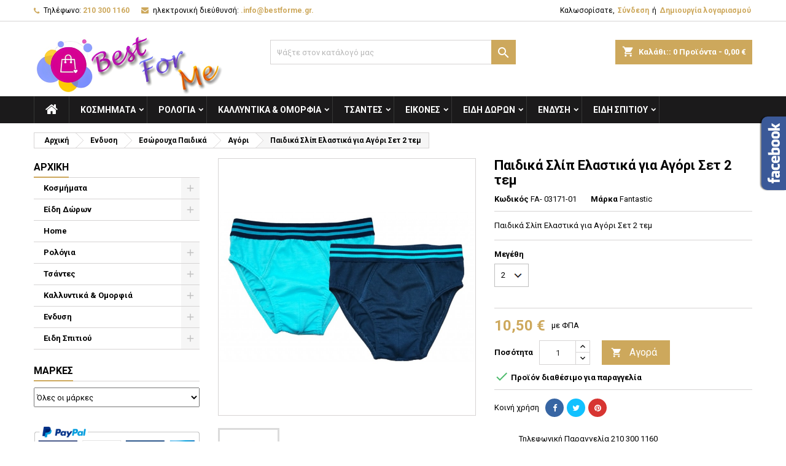

--- FILE ---
content_type: text/html; charset=utf-8
request_url: https://www.bestforme.gr/esorouxa-paidika-agori/15331-%CF%80%CE%B1%CE%B9%CE%B4%CE%B9%CE%BA%CE%AC-%CF%83%CE%BB%CE%AF%CF%80-%CE%B5%CE%BB%CE%B1%CF%83%CF%84%CE%B9%CE%BA%CE%AC-%CE%B3%CE%B9%CE%B1-%CE%B1%CE%B3%CF%8C%CF%81%CE%B9-%CF%83%CE%B5%CF%84-2-%CF%84%CE%B5%CE%BC.html
body_size: 28145
content:
<!doctype html>
<html lang="el">

  <head>
    
      
  <meta charset="utf-8">


  <meta http-equiv="x-ua-compatible" content="ie=edge">



  <link rel="canonical" href="https://www.bestforme.gr/esorouxa-paidika-agori/15331-παιδικά-σλίπ-ελαστικά-για-αγόρι-σετ-2-τεμ.html">

  <title>Παιδικά Σλίπ Ελαστικά για Αγόρι Σετ 2 τεμ</title>
  <meta name="description" content="Παιδικά Σλίπ Ελαστικά για Αγόρι Σετ 2 τεμ">
  <meta name="keywords" content="">
    


  <meta name="viewport" content="width=device-width, initial-scale=1">



  <meta name="facebook-domain-verification" content="2lnfcsbjy83byc1owu6406u9ijjk0d" />




  <link rel="icon" type="image/vnd.microsoft.icon" href="/img/favicon.ico?1672507784">
  <link rel="shortcut icon" type="image/x-icon" href="/img/favicon.ico?1672507784">



  <meta property="og:type" content="product">
  <meta property="og:url" content="https://www.bestforme.gr/esorouxa-paidika-agori/15331-%CF%80%CE%B1%CE%B9%CE%B4%CE%B9%CE%BA%CE%AC-%CF%83%CE%BB%CE%AF%CF%80-%CE%B5%CE%BB%CE%B1%CF%83%CF%84%CE%B9%CE%BA%CE%AC-%CE%B3%CE%B9%CE%B1-%CE%B1%CE%B3%CF%8C%CF%81%CE%B9-%CF%83%CE%B5%CF%84-2-%CF%84%CE%B5%CE%BC.html">
  <meta property="og:title" content="Παιδικά Σλίπ Ελαστικά για Αγόρι Σετ 2 τεμ">
  <meta property="og:site_name" content="BestForMe ">
  <meta property="og:description" content="Παιδικά Σλίπ Ελαστικά για Αγόρι Σετ 2 τεμ">
  <meta property="og:image" content="https://www.bestforme.gr/15432-large_default/παιδικά-σλίπ-ελαστικά-για-αγόρι-σετ-2-τεμ.jpg">
  <meta property="og:image:width" content="800" />
  <meta property="og:image:height" content="800" />


    <link rel="stylesheet" href="https://www.bestforme.gr/themes/AngarTheme/assets/cache/theme-3232d3266.css" type="text/css" media="all">


<link rel="stylesheet" href="https://fonts.googleapis.com/css?family=Roboto:400,700&amp;subset=latin,latin-ext" type="text/css" media="all" />


   
 
 


  <script type="text/javascript">
        var codwfeeplus_codproductid = "8525";
        var codwfeeplus_codproductreference = "COD";
        var codwfeeplus_is17 = true;
        var prestashop = {"cart":{"products":[],"totals":{"total":{"type":"total","label":"\u03a3\u03cd\u03bd\u03bf\u03bb\u03bf","amount":0,"value":"0,00\u00a0\u20ac"},"total_including_tax":{"type":"total","label":"\u03a3\u03cd\u03bd\u03bf\u03bb\u03bf (\u03b1\u03bd\u03b5\u03c5 \u03c6\u03cc\u03c1\u03c9\u03bd)","amount":0,"value":"0,00\u00a0\u20ac"},"total_excluding_tax":{"type":"total","label":"\u03a3\u03cd\u03bd\u03bf\u03bb\u03bf (\u03c7\u03c9\u03c1\u03af\u03c2 \u03a6.\u03a0.\u0391.)","amount":0,"value":"0,00\u00a0\u20ac"}},"subtotals":{"products":{"type":"products","label":"\u03a5\u03c0\u03bf\u03c3\u03cd\u03bd\u03bf\u03bb\u03bf","amount":0,"value":"0,00\u00a0\u20ac"},"discounts":null,"shipping":{"type":"shipping","label":"\u0391\u03c0\u03bf\u03c3\u03c4\u03bf\u03bb\u03ae","amount":0,"value":"\u0394\u03c9\u03c1\u03b5\u03ac\u03bd"},"tax":null},"products_count":0,"summary_string":"0 \u03b5\u03af\u03b4\u03b7","vouchers":{"allowed":1,"added":[]},"discounts":[],"minimalPurchase":0,"minimalPurchaseRequired":""},"currency":{"name":"\u0395\u03c5\u03c1\u03ce","iso_code":"EUR","iso_code_num":"0","sign":"\u20ac"},"customer":{"lastname":null,"firstname":null,"email":null,"birthday":null,"newsletter":null,"newsletter_date_add":null,"optin":null,"website":null,"company":null,"siret":null,"ape":null,"is_logged":false,"gender":{"type":null,"name":null},"addresses":[]},"language":{"name":"\u03b5\u03bb\u03bb\u03b7\u03bd\u03b9\u03ba\u03ac (Greek)","iso_code":"el","locale":"el-GR","language_code":"el-gr","is_rtl":"0","date_format_lite":"Y-m-d","date_format_full":"Y-m-d H:i:s","id":2},"page":{"title":"","canonical":null,"meta":{"title":"\u03a0\u03b1\u03b9\u03b4\u03b9\u03ba\u03ac \u03a3\u03bb\u03af\u03c0 \u0395\u03bb\u03b1\u03c3\u03c4\u03b9\u03ba\u03ac \u03b3\u03b9\u03b1 \u0391\u03b3\u03cc\u03c1\u03b9 \u03a3\u03b5\u03c4 2 \u03c4\u03b5\u03bc","description":"\u03a0\u03b1\u03b9\u03b4\u03b9\u03ba\u03ac \u03a3\u03bb\u03af\u03c0 \u0395\u03bb\u03b1\u03c3\u03c4\u03b9\u03ba\u03ac \u03b3\u03b9\u03b1 \u0391\u03b3\u03cc\u03c1\u03b9 \u03a3\u03b5\u03c4 2 \u03c4\u03b5\u03bc","keywords":"","robots":"index"},"page_name":"product","body_classes":{"lang-el":true,"lang-rtl":false,"country-GR":true,"currency-EUR":true,"layout-left-column":true,"page-product":true,"tax-display-enabled":true,"product-id-15331":true,"product-\u03a0\u03b1\u03b9\u03b4\u03b9\u03ba\u03ac \u03a3\u03bb\u03af\u03c0 \u0395\u03bb\u03b1\u03c3\u03c4\u03b9\u03ba\u03ac \u03b3\u03b9\u03b1 \u0391\u03b3\u03cc\u03c1\u03b9 \u03a3\u03b5\u03c4 2 \u03c4\u03b5\u03bc":true,"product-id-category-949":true,"product-id-manufacturer-20":true,"product-id-supplier-0":true,"product-available-for-order":true},"admin_notifications":[]},"shop":{"name":"BestForMe ","logo":"\/img\/bestformegr-logo-1672507784.jpg","stores_icon":"\/img\/bestformegr-logo_stores-1520876363.gif","favicon":"\/img\/favicon.ico"},"urls":{"base_url":"https:\/\/www.bestforme.gr\/","current_url":"https:\/\/www.bestforme.gr\/esorouxa-paidika-agori\/15331-%CF%80%CE%B1%CE%B9%CE%B4%CE%B9%CE%BA%CE%AC-%CF%83%CE%BB%CE%AF%CF%80-%CE%B5%CE%BB%CE%B1%CF%83%CF%84%CE%B9%CE%BA%CE%AC-%CE%B3%CE%B9%CE%B1-%CE%B1%CE%B3%CF%8C%CF%81%CE%B9-%CF%83%CE%B5%CF%84-2-%CF%84%CE%B5%CE%BC.html","shop_domain_url":"https:\/\/www.bestforme.gr","img_ps_url":"https:\/\/www.bestforme.gr\/img\/","img_cat_url":"https:\/\/www.bestforme.gr\/img\/c\/","img_lang_url":"https:\/\/www.bestforme.gr\/img\/l\/","img_prod_url":"https:\/\/www.bestforme.gr\/img\/p\/","img_manu_url":"https:\/\/www.bestforme.gr\/img\/m\/","img_sup_url":"https:\/\/www.bestforme.gr\/img\/su\/","img_ship_url":"https:\/\/www.bestforme.gr\/img\/s\/","img_store_url":"https:\/\/www.bestforme.gr\/img\/st\/","img_col_url":"https:\/\/www.bestforme.gr\/img\/co\/","img_url":"https:\/\/www.bestforme.gr\/themes\/AngarTheme\/assets\/img\/","css_url":"https:\/\/www.bestforme.gr\/themes\/AngarTheme\/assets\/css\/","js_url":"https:\/\/www.bestforme.gr\/themes\/AngarTheme\/assets\/js\/","pic_url":"https:\/\/www.bestforme.gr\/upload\/","pages":{"address":"https:\/\/www.bestforme.gr\/\u03b4\u03b9\u03b5\u03cd\u03b8\u03c5\u03bd\u03c3\u03b7","addresses":"https:\/\/www.bestforme.gr\/\u03b4\u03b9\u03b5\u03c5\u03b8\u03cd\u03bd\u03c3\u03b5\u03b9\u03c2","authentication":"https:\/\/www.bestforme.gr\/\u03c3\u03cd\u03bd\u03b4\u03b5\u03c3\u03b7","cart":"https:\/\/www.bestforme.gr\/\u03ba\u03b1\u03bb\u03ac\u03b8\u03b9","category":"https:\/\/www.bestforme.gr\/index.php?controller=category","cms":"https:\/\/www.bestforme.gr\/index.php?controller=cms","contact":"https:\/\/www.bestforme.gr\/\u03b5\u03c0\u03b9\u03ba\u03bf\u03b9\u03bd\u03c9\u03bd\u03ae\u03c3\u03b5\u03c4\u03b5-\u03bc\u03b1\u03b6\u03af-\u03bc\u03b1\u03c2","discount":"https:\/\/www.bestforme.gr\/\u03ad\u03ba\u03c0\u03c4\u03c9\u03c3\u03b7","guest_tracking":"https:\/\/www.bestforme.gr\/\u03b1\u03bd\u03af\u03c7\u03bd\u03b5\u03c5\u03c3\u03b7-\u0395\u03c0\u03b9\u03c3\u03ba\u03ad\u03c0\u03c4\u03b7","history":"https:\/\/www.bestforme.gr\/\u03b9\u03c3\u03c4\u03bf\u03c1\u03b9\u03ba\u03cc-\u03c0\u03b1\u03c1\u03b1\u03b3\u03b3\u03b5\u03bb\u03b9\u03ce\u03bd","identity":"https:\/\/www.bestforme.gr\/\u03c4\u03b1\u03c5\u03c4\u03cc\u03c4\u03b7\u03c4\u03b1","index":"https:\/\/www.bestforme.gr\/","my_account":"https:\/\/www.bestforme.gr\/\u03bb\u03bf\u03b3\u03b1\u03c1\u03b9\u03b1\u03c3\u03bc\u03cc\u03c2-\u03bc\u03bf\u03c5","order_confirmation":"https:\/\/www.bestforme.gr\/\u03b5\u03c0\u03b9\u03b2\u03b5\u03b2\u03b1\u03af\u03c9\u03c3\u03b7-\u03c0\u03b1\u03c1\u03b1\u03b3\u03b3\u03b5\u03bb\u03af\u03b1\u03c2","order_detail":"https:\/\/www.bestforme.gr\/index.php?controller=order-detail","order_follow":"https:\/\/www.bestforme.gr\/\u03b1\u03bd\u03af\u03c7\u03bd\u03b5\u03c5\u03c3\u03b7-\u03c0\u03b1\u03c1\u03b1\u03b3\u03b3\u03b5\u03bb\u03af\u03b1\u03c2","order":"https:\/\/www.bestforme.gr\/\u03c0\u03b1\u03c1\u03b1\u03b3\u03b3\u03b5\u03bb\u03af\u03b1","order_return":"https:\/\/www.bestforme.gr\/index.php?controller=order-return","order_slip":"https:\/\/www.bestforme.gr\/\u03c0\u03b9\u03c3\u03c4\u03c9\u03c4\u03b9\u03ba\u03cc-\u03b4\u03b5\u03bb\u03c4\u03af\u03bf","pagenotfound":"https:\/\/www.bestforme.gr\/\u03c3\u03b5\u03bb\u03af\u03b4\u03b1-\u03b4\u03b5\u03bd-\u03b2\u03c1\u03ad\u03b8\u03b7\u03ba\u03b5","password":"https:\/\/www.bestforme.gr\/\u03b1\u03bd\u03ac\u03ba\u03c4\u03b7\u03c3\u03b7-\u03c3\u03c5\u03bd\u03b8\u03b7\u03bc\u03b1\u03c4\u03b9\u03ba\u03bf\u03cd","pdf_invoice":"https:\/\/www.bestforme.gr\/index.php?controller=pdf-invoice","pdf_order_return":"https:\/\/www.bestforme.gr\/index.php?controller=pdf-order-return","pdf_order_slip":"https:\/\/www.bestforme.gr\/index.php?controller=pdf-order-slip","prices_drop":"https:\/\/www.bestforme.gr\/\u03c0\u03c4\u03ce\u03c3\u03b7-\u03c4\u03b9\u03bc\u03ce\u03bd","product":"https:\/\/www.bestforme.gr\/index.php?controller=product","search":"https:\/\/www.bestforme.gr\/\u03b1\u03bd\u03b1\u03b6\u03ae\u03c4\u03b7\u03c3\u03b7","sitemap":"https:\/\/www.bestforme.gr\/sitemap","stores":"https:\/\/www.bestforme.gr\/\u03ba\u03b1\u03c4\u03b1\u03c3\u03c4\u03ae\u03bc\u03b1\u03c4\u03b1","supplier":"https:\/\/www.bestforme.gr\/\u03c0\u03c1\u03bf\u03bc\u03b7\u03b8\u03b5\u03c5\u03c4\u03ae\u03c2","register":"https:\/\/www.bestforme.gr\/\u03c3\u03cd\u03bd\u03b4\u03b5\u03c3\u03b7?create_account=1","order_login":"https:\/\/www.bestforme.gr\/\u03c0\u03b1\u03c1\u03b1\u03b3\u03b3\u03b5\u03bb\u03af\u03b1?login=1"},"alternative_langs":{"el-gr":"https:\/\/www.bestforme.gr\/esorouxa-paidika-agori\/15331-\u03c0\u03b1\u03b9\u03b4\u03b9\u03ba\u03ac-\u03c3\u03bb\u03af\u03c0-\u03b5\u03bb\u03b1\u03c3\u03c4\u03b9\u03ba\u03ac-\u03b3\u03b9\u03b1-\u03b1\u03b3\u03cc\u03c1\u03b9-\u03c3\u03b5\u03c4-2-\u03c4\u03b5\u03bc.html"},"theme_assets":"\/themes\/AngarTheme\/assets\/","actions":{"logout":"https:\/\/www.bestforme.gr\/?mylogout="},"no_picture_image":{"bySize":{"small_default":{"url":"https:\/\/www.bestforme.gr\/img\/p\/el-default-small_default.jpg","width":98,"height":98},"cart_default":{"url":"https:\/\/www.bestforme.gr\/img\/p\/el-default-cart_default.jpg","width":125,"height":125},"home_default":{"url":"https:\/\/www.bestforme.gr\/img\/p\/el-default-home_default.jpg","width":259,"height":259},"medium_default":{"url":"https:\/\/www.bestforme.gr\/img\/p\/el-default-medium_default.jpg","width":452,"height":452},"large_default":{"url":"https:\/\/www.bestforme.gr\/img\/p\/el-default-large_default.jpg","width":800,"height":800}},"small":{"url":"https:\/\/www.bestforme.gr\/img\/p\/el-default-small_default.jpg","width":98,"height":98},"medium":{"url":"https:\/\/www.bestforme.gr\/img\/p\/el-default-home_default.jpg","width":259,"height":259},"large":{"url":"https:\/\/www.bestforme.gr\/img\/p\/el-default-large_default.jpg","width":800,"height":800},"legend":""}},"configuration":{"display_taxes_label":true,"display_prices_tax_incl":true,"is_catalog":false,"show_prices":true,"opt_in":{"partner":false},"quantity_discount":{"type":"price","label":"\u03a4\u03b9\u03bc\u03ae"},"voucher_enabled":1,"return_enabled":0},"field_required":[],"breadcrumb":{"links":[{"title":"\u0391\u03c1\u03c7\u03b9\u03ba\u03ae","url":"https:\/\/www.bestforme.gr\/"},{"title":"\u0395\u03bd\u03b4\u03c5\u03c3\u03b7","url":"https:\/\/www.bestforme.gr\/908-clothing"},{"title":"\u0395\u03c3\u03ce\u03c1\u03bf\u03c5\u03c7\u03b1 \u03a0\u03b1\u03b9\u03b4\u03b9\u03ba\u03ac","url":"https:\/\/www.bestforme.gr\/947-esorouxa-paidika"},{"title":"\u0391\u03b3\u03cc\u03c1\u03b9","url":"https:\/\/www.bestforme.gr\/949-esorouxa-paidika-agori"},{"title":"\u03a0\u03b1\u03b9\u03b4\u03b9\u03ba\u03ac \u03a3\u03bb\u03af\u03c0 \u0395\u03bb\u03b1\u03c3\u03c4\u03b9\u03ba\u03ac \u03b3\u03b9\u03b1 \u0391\u03b3\u03cc\u03c1\u03b9 \u03a3\u03b5\u03c4 2 \u03c4\u03b5\u03bc","url":"https:\/\/www.bestforme.gr\/esorouxa-paidika-agori\/15331-\u03c0\u03b1\u03b9\u03b4\u03b9\u03ba\u03ac-\u03c3\u03bb\u03af\u03c0-\u03b5\u03bb\u03b1\u03c3\u03c4\u03b9\u03ba\u03ac-\u03b3\u03b9\u03b1-\u03b1\u03b3\u03cc\u03c1\u03b9-\u03c3\u03b5\u03c4-2-\u03c4\u03b5\u03bc.html"}],"count":5},"link":{"protocol_link":"https:\/\/","protocol_content":"https:\/\/"},"time":1768569496,"static_token":"21632a5f2df8552a54ba7b1586b3bc40","token":"602a3bb5896deaeb8326011f23ced88c"};
        var psemailsubscription_subscription = "https:\/\/www.bestforme.gr\/module\/ps_emailsubscription\/subscription";
        var psr_icon_color = "#f19d76";
      </script>

  
	 <!-- Google Tag Manager -->
	<script>(function(w,d,s,l,i){w[l]=w[l]||[];w[l].push({'gtm.start':
	new Date().getTime(),event:'gtm.js'});var f=d.getElementsByTagName(s)[0],
	j=d.createElement(s),dl=l!='dataLayer'?'&l='+l:'';j.async=true;j.src=
	'https://www.googletagmanager.com/gtm.js?id='+i+dl;f.parentNode.insertBefore(j,f);
	})(window,document,'script','dataLayer','GTM-M63K88J');</script>
	<!-- End Google Tag Manager -->
   

 
  
   
   
     <!-- Facebook SDK apps -->
	<script>
  window.fbAsyncInit = function() {
    FB.init({
      appId      : '938784136582889',
      xfbml      : true,
      version    : 'v19.0'
    });
    FB.AppEvents.logPageView();
  };

  (function(d, s, id){
     var js, fjs = d.getElementsByTagName(s)[0];
     if (d.getElementById(id)) {return;}
     js = d.createElement(s); js.id = id;
     js.src = "https://connect.facebook.net/en_US/sdk.js";
     fjs.parentNode.insertBefore(js, fjs);
   }(document, 'script', 'facebook-jssdk'));
</script>
   
   
   


  
<style>
body {
background-color: #ffffff;
font-family: "Roboto", Arial, Helvetica, sans-serif;
}

.products .product-miniature .product-title {
height: 32px;
}

.products .product-miniature .product-title a {
font-size: 14px;
line-height: 16px;
}

#content-wrapper .products .product-miniature .product-desc {
height: 36px;
}

@media (min-width: 991px) {
#home_categories ul li .cat-container {
min-height: 0px;
}
}

@media (min-width: 768px) {
a#_desktop_logo {
padding-top: 22px;
padding-bottom: 0px;
}
}

nav.header-nav {
background: #ffffff;
}

nav.header-nav,
.header_sep2 #contact-link span.shop-phone,
.header_sep2 #contact-link span.shop-phone.shop-tel,
.header_sep2 #contact-link span.shop-phone:last-child,
.header_sep2 .lang_currency_top,
.header_sep2 .lang_currency_top:last-child,
.header_sep2 #_desktop_currency_selector,
.header_sep2 #_desktop_language_selector,
.header_sep2 #_desktop_user_info {
border-color: #d6d4d4;
}

#contact-link,
#contact-link a,
.lang_currency_top span.lang_currency_text,
.lang_currency_top .dropdown i.expand-more,
nav.header-nav .user-info span,
nav.header-nav .user-info a.logout,
#languages-block-top div.current,
nav.header-nav a{
color: #000000;
}

#contact-link span.shop-phone strong,
#contact-link span.shop-phone strong a,
.lang_currency_top span.expand-more,
nav.header-nav .user-info a.account {
color: #cda85c;
}

#contact-link span.shop-phone i {
color: #cda85c;
}

.header-top {
background: #ffffff;
}

div#search_widget form button[type=submit] {
background: #cda85c;
color: #ffffff;
}

div#search_widget form button[type=submit]:hover {
background: #cda85c;
color: #ffffff;
}


#header div#_desktop_cart .blockcart .header {
background: #cda85c;
}

#header div#_desktop_cart .blockcart .header a.cart_link {
color: #ffffff;
}


#homepage-slider .bx-wrapper .bx-pager.bx-default-pager a:hover,
#homepage-slider .bx-wrapper .bx-pager.bx-default-pager a.active{
background: #cda85c;
}

div#rwd_menu {
background: #1b1a1b;
}

div#rwd_menu,
div#rwd_menu a {
color: #ffffff;
}

div#rwd_menu,
div#rwd_menu .rwd_menu_item,
div#rwd_menu .rwd_menu_item:first-child {
border-color: #363636;
}

div#rwd_menu .rwd_menu_item:hover,
div#rwd_menu .rwd_menu_item:focus,
div#rwd_menu .rwd_menu_item a:hover,
div#rwd_menu .rwd_menu_item a:focus {
color: #ffffff;
background: #cda85c;
}

#mobile_top_menu_wrapper2 .top-menu li a:hover,
.rwd_menu_open ul.user_info li a:hover {
background: #cda85c;
color: #ffffff;
}

#_desktop_top_menu{
background: #1b1a1b;
}

#_desktop_top_menu,
#_desktop_top_menu > ul > li,
.menu_sep1 #_desktop_top_menu > ul > li,
.menu_sep1 #_desktop_top_menu > ul > li:last-child,
.menu_sep2 #_desktop_top_menu,
.menu_sep2 #_desktop_top_menu > ul > li,
.menu_sep2 #_desktop_top_menu > ul > li:last-child,
.menu_sep3 #_desktop_top_menu,
.menu_sep4 #_desktop_top_menu,
.menu_sep5 #_desktop_top_menu,
.menu_sep6 #_desktop_top_menu {
border-color: #363636;
}

#_desktop_top_menu > ul > li > a {
color: #ffffff;
}

#_desktop_top_menu > ul > li:hover > a {
color: #ffffff;
background: #cda85c;
}

.submenu1 #_desktop_top_menu .popover.sub-menu ul.top-menu li a:hover {
background: #cda85c;
color: #ffffff;
}

#home_categories .homecat_title span {
border-color: #cda85c;
}

#home_categories ul li .homecat_name span {
background: #cda85c;
}

#home_categories ul li a.view_more {
background: #ffffff;
color: #1b1b1b;
border-color: #d6d4d4;
}

#home_categories ul li a.view_more:hover {
background: #cda85c;
color: #ffffff;
border-color: #cda85c;
}

.columns .text-uppercase a,
.columns .text-uppercase span,
.columns div#_desktop_cart .cart_index_title a,
#home_man_product .catprod_title a span {
border-color: #cda85c;
}

#index .tabs ul.nav-tabs li.nav-item a.active,
#index .tabs ul.nav-tabs li.nav-item a:hover,
.index_title a,
.index_title span {
border-color: #cda85c;
}

a.product-flags-plist span.product-flag.new,
#home_cat_product a.product-flags-plist span.product-flag.new,
#product #content .product-flags li,
#product #content .product-flags .product-flag.new {
background: #000000;
}

.products .product-miniature .product-title a,
#home_cat_product ul li .right-block .name_block a {
color: #282828;
}

.products .product-miniature span.price,
#home_cat_product ul li .product-price-and-shipping .price,
.ui-widget .search_right span.search_price {
color: #cda85c;
}

.button-container .add-to-cart:hover,
#subcart .cart-buttons .viewcart:hover {
background: #cda85c;
color: #ffffff;
border-color: #cda85c;
}

.button-container .add-to-cart,
.button-container .add-to-cart:disabled,
#subcart .cart-buttons .viewcart {
background: #ffffff;
color: #1b1b1b;
border-color: #d6d4d4;
}

#home_cat_product .catprod_title span {
border-color: #cda85c;
}

#home_man .man_title span {
border-color: #cda85c;
}

div#angarinfo_block .icon_cms {
color: #cda85c;
}

.footer-container {
background: #1b1a1b;
}

.footer-container,
.footer-container .h3,
.footer-container .links .title,
.row.social_footer {
border-color: #363636;
}

.footer-container .h3 span,
.footer-container .h3 a,
.footer-container .links .title span.h3,
.footer-container .links .title a.h3 {
border-color: #cda85c;
}

.footer-container,
.footer-container .h3,
.footer-container .links .title .h3,
.footer-container a,
.footer-container li a,
.footer-container .links ul>li a {
color: #ffffff;
}

.block_newsletter .btn-newsletter {
background: #cda85c;
color: #ffffff;
}

.block_newsletter .btn-newsletter:hover {
background: #cda85c;
color: #ffffff;
}

.footer-container .bottom-footer {
background: #1b1a1b;
border-color: #363636;
color: #ffffff;
}

.product-prices .current-price span.price {
color: #cda85c;
}

.product-add-to-cart button.btn.add-to-cart:hover {
background: #282828;
color: #ffffff;
border-color: #282828;
}

.product-add-to-cart button.btn.add-to-cart,
.product-add-to-cart button.btn.add-to-cart:disabled {
background: #cda85c;
color: #ffffff;
border-color: #cda85c;
}

#product .tabs ul.nav-tabs li.nav-item a.active,
#product .tabs ul.nav-tabs li.nav-item a:hover,
#product .index_title span,
.page-product-heading span,
body #product-comments-list-header .comments-nb {
border-color: #cda85c;
}

.btn-primary:hover {
background: #3aa04c;
color: #ffffff;
border-color: #196f28;
}

.btn-primary,
.btn-primary.disabled,
.btn-primary:disabled,
.btn-primary.disabled:hover {
background: #43b754;
color: #ffffff;
border-color: #399a49;
}

.btn-secondary:hover {
background: #eeeeee;
color: #000000;
border-color: #d8d8d8;
}

.btn-secondary,
.btn-secondary.disabled,
.btn-secondary:disabled,
.btn-secondary.disabled:hover {
background: #f6f6f6;
color: #000000;
border-color: #d8d8d8;
}

.form-control:focus, .input-group.focus {
border-color: #dbdbdb;;
outline-color: #dbdbdb;;
}

body .pagination .page-list .current a,
body .pagination .page-list a:hover,
body .pagination .page-list .current a.disabled,
body .pagination .page-list .current a.disabled:hover {
color: #cda85c;
}

.page-my-account #content .links a:hover i {
color: #cda85c;
}

#scroll_top {
background: #cda85c;
color: #ffffff;
}

#scroll_top:hover,
#scroll_top:focus {
background: #1b1a1b;
color: #ffffff;
}

</style><meta name="google-site-verification" content="aLqXdpUec1YR5QxBhHbUZoe1cE46kgPScA77Ab_PddM" /><!-- Google tag (gtag.js) -->
<script async src="https://www.googletagmanager.com/gtag/js?id=AW-810167849"></script>
<script>
  window.dataLayer = window.dataLayer || [];
  function gtag(){dataLayer.push(arguments);}
  gtag('js', new Date());

  gtag('config', 'AW-810167849');
</script>
<!-- Find Metrics Script start -->
    <script async defer type='text/javascript'
        src='https://metrics.find.gr/mt/client.js?id=Ov6JGqlxZqBPyjk' client='Ov6JGqlxZqBPyjk'>
    </script>
<!-- Find Metrics Script end -->





    

    <meta property="product:pretax_price:amount" content="8.467742">
  <meta property="product:pretax_price:currency" content="EUR">
  <meta property="product:price:amount" content="10.5">
  <meta property="product:price:currency" content="EUR">
    
  </head>

  <body id="product" class="lang-el country-gr currency-eur layout-left-column page-product tax-display-enabled product-id-15331 product-2- product-id-category-949 product-id-manufacturer-20 product-id-supplier-0 product-available-for-order  ps_176
	no_bg #ffffff bg_attatchment_fixed bg_position_tl bg_repeat_xy bg_size_initial slider_position_top slider_controls_black banners_top3 banners_top_tablets3 banners_top_phones1 banners_bottom2 banners_bottom_tablets2 banners_bottom_phones1 submenu2 pl_1col_qty_4 pl_2col_qty_3 pl_3col_qty_3 pl_1col_qty_bigtablets_4 pl_2col_qty_bigtablets_3 pl_3col_qty_bigtablets_2 pl_1col_qty_tablets_3 pl_1col_qty_phones_1 home_tabs2 pl_border_type2 32 14 16 pl_button_icon_no pl_button_qty2 pl_desc_yes pl_reviews_yes pl_availability_yes  hide_reference_no hide_reassurance_no product_tabs2    menu_sep1 header_sep1 slider_full_width feat_cat_style2 feat_cat4 feat_cat_bigtablets2 feat_cat_tablets2 feat_cat_phones0 all_products_yes pl_colors_yes newsletter_info_yes stickycart_yes stickymenu_yes homeicon_no pl_man_yes product_hide_man_no  pl_ref_yes  mainfont_Roboto bg_white  not_logged ">

    
      
    

    <main>
      
              

      <header id="header">
        
          


  <div class="header-banner">
      
  </div>



  <nav class="header-nav">
    <div class="container">
      <div class="row">
          <div class="col-md-12 col-xs-12">
            <div id="_desktop_contact_link">
  <div id="contact-link">

			<span class="shop-phone contact_link">
			<a href="https://www.bestforme.gr/επικοινωνήσετε-μαζί-μας">Επικοινωνία</a>
		</span>
	
			<span class="shop-phone shop-tel">
			<i class="fa fa-phone"></i>
			<span class="shop-phone_text">Τηλέφωνο:</span>
			<strong>210 300 1160</strong>
		</span>
	
			<span class="shop-phone shop-email">
			<i class="fa fa-envelope"></i>
			<span class="shop-phone_text">ηλεκτρονική διεύθυνσή:</span>
			<strong><a href="&#109;&#97;&#105;&#108;&#116;&#111;&#58;.%69%6e%66%6f@%62%65%73%74%66%6f%72%6d%65.%67%72." >&#x2e;&#x69;&#x6e;&#x66;&#x6f;&#x40;&#x62;&#x65;&#x73;&#x74;&#x66;&#x6f;&#x72;&#x6d;&#x65;&#x2e;&#x67;&#x72;&#x2e;</a></strong>
		</span>
	
  </div>
</div>


            <div id="_desktop_user_info">
  <div class="user-info">


	<ul class="user_info hidden-md-up">

		
			<li><a href="https://www.bestforme.gr/λογαριασμός-μου" title="Είσοδος στο λογαριασμό μου" rel="nofollow">Σύνδεση</a></li>
			<li><a href="https://www.bestforme.gr/σύνδεση?create_account=1" title="Είσοδος στο λογαριασμό μου" rel="nofollow">Δημιουργία λογαριασμού</a></li>

		
	</ul>


	<div class="hidden-sm-down">
		<span class="welcome">Καλωσορίσατε,</span>
					<a class="account" href="https://www.bestforme.gr/λογαριασμός-μου" title="Είσοδος στο λογαριασμό μου" rel="nofollow">Σύνδεση</a>

			<span class="or">ή</span>

			<a class="account" href="https://www.bestforme.gr/σύνδεση?create_account=1" title="Είσοδος στο λογαριασμό μου" rel="nofollow">Δημιουργία λογαριασμού</a>
			</div>


  </div>
</div>
          </div>
      </div>
    </div>
  </nav>



  <div class="header-top">
    <div class="container">
	  <div class="row">
		<a href="https://www.bestforme.gr/" class="col-md-4 hidden-sm-down2" id="_desktop_logo">
			<img class="logo img-responsive" src="/img/bestformegr-logo-1672507784.jpg" alt="BestForMe ">
		</a>
		
<div id="_desktop_cart">

	<div class="cart_top">

		<div class="blockcart cart-preview inactive" data-refresh-url="//www.bestforme.gr/module/ps_shoppingcart/ajax">
			<div class="header">
			
				<div class="cart_index_title">
					<a class="cart_link" rel="nofollow" href="//www.bestforme.gr/καλάθι?action=show">
						<i class="material-icons shopping-cart">shopping_cart</i>
						<span class="hidden-sm-down cart_title">Καλάθι::</span>
						<span class="cart-products-count">
							0<span> Προϊόντα - 0,00 €</span>
						</span>
					</a>
				</div>


				<div id="subcart">

					<ul class="cart_products">

											<li>Δεν υπάρχουν άλλα προϊόντα στο καλάθι σας</li>
					
										</ul>

					<ul class="cart-subtotals">

				
						<li>
							<span class="text">Αποστολή</span>
							<span class="value">Δωρεάν</span>
							<span class="clearfix"></span>
						</li>

						<li>
							<span class="text">Σύνολο</span>
							<span class="value">0,00 €</span>
							<span class="clearfix"></span>
						</li>

					</ul>

					<div class="cart-buttons">
						<a class="btn btn-primary viewcart" href="//www.bestforme.gr/καλάθι?action=show">Ολοκλήρωση αγορών <i class="material-icons">&#xE315;</i></a>
											</div>

				</div>

			</div>
		</div>

	</div>

</div>


<!-- Block search module TOP -->
<div id="_desktop_search_widget" class="col-lg-4 col-md-4 col-sm-12 search-widget hidden-sm-down ">
	<div id="search_widget" data-search-controller-url="//www.bestforme.gr/αναζήτηση">
		<form method="get" action="//www.bestforme.gr/αναζήτηση">
			<input type="hidden" name="controller" value="search">
			<input type="text" name="s" value="" placeholder="Ψάξτε στον κατάλογό μας" aria-label="Αναζήτηση">
			<button type="submit">
				<i class="material-icons search">&#xE8B6;</i>
				<span class="hidden-xl-down">Αναζήτηση</span>
			</button>
		</form>
	</div>
</div>
<!-- /Block search module TOP -->
<script>
    gtag(
        'event',
        'conversion',
        {"send_to":"AW-810167849\/dwhOCPCQju0YEKncqIID","value":"10.5","currency":"EUR"}
    );
</script>

		<div class="clearfix"></div>
	  </div>
    </div>

	<div id="rwd_menu" class="hidden-md-up">
		<div class="container">
			<div id="menu-icon2" class="rwd_menu_item"><i class="material-icons d-inline">&#xE5D2;</i></div>
			<div id="search-icon" class="rwd_menu_item"><i class="material-icons search">&#xE8B6;</i></div>
			<div id="user-icon" class="rwd_menu_item"><i class="material-icons logged">&#xE7FF;</i></div>
			<div id="_mobile_cart" class="rwd_menu_item"></div>
		</div>
		<div class="clearfix"></div>
	</div>

	<div class="container">
		<div id="mobile_top_menu_wrapper2" class="rwd_menu_open hidden-md-up" style="display:none;">
			<div class="js-top-menu mobile" id="_mobile_top_menu"></div>
		</div>

		<div id="mobile_search_wrapper" class="rwd_menu_open hidden-md-up" style="display:none;">
			<div id="_mobile_search_widget"></div>
		</div>

		<div id="mobile_user_wrapper" class="rwd_menu_open hidden-md-up" style="display:none;">
			<div id="_mobile_user_info"></div>
		</div>
	</div>
  </div>
  

<div class="menu js-top-menu position-static hidden-sm-down" id="_desktop_top_menu">
    
          <ul class="top-menu container" id="top-menu" data-depth="0">

					<li class="home_icon"><a href="https://www.bestforme.gr/"><i class="icon-home"></i><span>Αρχική</span></a></li>
		
                    <li class="category" id="category-56">
                          <a
                class="dropdown-item sf-with-ul"
                href="https://www.bestforme.gr/56-kosmimata" data-depth="0"
                              >
                                                                      <span class="float-xs-right hidden-md-up">
                    <span data-target="#top_sub_menu_18483" data-toggle="collapse" class="navbar-toggler collapse-icons">
                      <i class="material-icons add">&#xE313;</i>
                      <i class="material-icons remove">&#xE316;</i>
                    </span>
                  </span>
                                Κοσμήματα
              </a>
                            <div  class="popover sub-menu js-sub-menu collapse" id="top_sub_menu_18483">
                
          <ul class="top-menu container"  data-depth="1">

		
                    <li class="category" id="category-936">
                          <a
                class="dropdown-item dropdown-submenu sf-with-ul"
                href="https://www.bestforme.gr/936-womens-jewelry" data-depth="1"
                              >
                                                                      <span class="float-xs-right hidden-md-up">
                    <span data-target="#top_sub_menu_75356" data-toggle="collapse" class="navbar-toggler collapse-icons">
                      <i class="material-icons add">&#xE313;</i>
                      <i class="material-icons remove">&#xE316;</i>
                    </span>
                  </span>
                                Γυναικεία
              </a>
                            <div  class="collapse" id="top_sub_menu_75356">
                
          <ul class="top-menu container"  data-depth="2">

		
                    <li class="category" id="category-937">
                          <a
                class="dropdown-item"
                href="https://www.bestforme.gr/937-vraxiolia-gynaikeia" data-depth="2"
                              >
                                Βραχιόλια
              </a>
                          </li>
                    <li class="category" id="category-938">
                          <a
                class="dropdown-item"
                href="https://www.bestforme.gr/938-daxtilidia-gynaikeia" data-depth="2"
                              >
                                Δαχτυλίδια
              </a>
                          </li>
                    <li class="category" id="category-939">
                          <a
                class="dropdown-item"
                href="https://www.bestforme.gr/939-kolie-gynaikeio" data-depth="2"
                              >
                                Κολιέ
              </a>
                          </li>
                    <li class="category" id="category-940">
                          <a
                class="dropdown-item"
                href="https://www.bestforme.gr/940-set-gynaikeion-kosmimaton" data-depth="2"
                              >
                                Σετ
              </a>
                          </li>
                    <li class="category" id="category-941">
                          <a
                class="dropdown-item"
                href="https://www.bestforme.gr/941-skoylarikia-gynaikeia" data-depth="2"
                              >
                                Σκουλαρίκια
              </a>
                          </li>
              </ul>
    
              </div>
                          </li>
                    <li class="category" id="category-942">
                          <a
                class="dropdown-item dropdown-submenu sf-with-ul"
                href="https://www.bestforme.gr/942-mens-jewelry" data-depth="1"
                              >
                                                                      <span class="float-xs-right hidden-md-up">
                    <span data-target="#top_sub_menu_4099" data-toggle="collapse" class="navbar-toggler collapse-icons">
                      <i class="material-icons add">&#xE313;</i>
                      <i class="material-icons remove">&#xE316;</i>
                    </span>
                  </span>
                                Ανδρικά
              </a>
                            <div  class="collapse" id="top_sub_menu_4099">
                
          <ul class="top-menu container"  data-depth="2">

		
                    <li class="category" id="category-943">
                          <a
                class="dropdown-item"
                href="https://www.bestforme.gr/943-vraxiolia-andrika" data-depth="2"
                              >
                                Βραχιόλια
              </a>
                          </li>
                    <li class="category" id="category-944">
                          <a
                class="dropdown-item"
                href="https://www.bestforme.gr/944-daxtilidia-andrika" data-depth="2"
                              >
                                Δαχτυλίδια
              </a>
                          </li>
                    <li class="category" id="category-945">
                          <a
                class="dropdown-item"
                href="https://www.bestforme.gr/945-kolie-andriko" data-depth="2"
                              >
                                Κολιέ
              </a>
                          </li>
                    <li class="category" id="category-973">
                          <a
                class="dropdown-item"
                href="https://www.bestforme.gr/973-andrika-motif" data-depth="2"
                              >
                                Μοτίφ
              </a>
                          </li>
                    <li class="category" id="category-972">
                          <a
                class="dropdown-item"
                href="https://www.bestforme.gr/972-andrikes-kadenes" data-depth="2"
                              >
                                Καδένες
              </a>
                          </li>
                    <li class="category" id="category-954">
                          <a
                class="dropdown-item"
                href="https://www.bestforme.gr/954-andrikoi-stayroi" data-depth="2"
                              >
                                Σταυροί
              </a>
                          </li>
                    <li class="category" id="category-946">
                          <a
                class="dropdown-item"
                href="https://www.bestforme.gr/946-mniketokoympa-andrika" data-depth="2"
                              >
                                Μανικετόκουμπα
              </a>
                          </li>
              </ul>
    
              </div>
                          </li>
                    <li class="category" id="category-57">
                          <a
                class="dropdown-item dropdown-submenu sf-with-ul"
                href="https://www.bestforme.gr/57-asimenia-kosmimata" data-depth="1"
                              >
                                                                      <span class="float-xs-right hidden-md-up">
                    <span data-target="#top_sub_menu_30628" data-toggle="collapse" class="navbar-toggler collapse-icons">
                      <i class="material-icons add">&#xE313;</i>
                      <i class="material-icons remove">&#xE316;</i>
                    </span>
                  </span>
                                Ασημένια
              </a>
                            <div  class="collapse" id="top_sub_menu_30628">
                
          <ul class="top-menu container"  data-depth="2">

		
                    <li class="category" id="category-58">
                          <a
                class="dropdown-item"
                href="https://www.bestforme.gr/58-asimenia-daxtilidia" data-depth="2"
                              >
                                Δαχτυλίδια
              </a>
                          </li>
                    <li class="category" id="category-59">
                          <a
                class="dropdown-item"
                href="https://www.bestforme.gr/59-asimenia-vraxiolia" data-depth="2"
                              >
                                Βραχιόλια
              </a>
                          </li>
                    <li class="category" id="category-60">
                          <a
                class="dropdown-item"
                href="https://www.bestforme.gr/60-asimenia-kolie" data-depth="2"
                              >
                                Κολιέ
              </a>
                          </li>
                    <li class="category" id="category-61">
                          <a
                class="dropdown-item"
                href="https://www.bestforme.gr/61-asimenia-skoylarikia" data-depth="2"
                              >
                                Σκουλαρίκια
              </a>
                          </li>
                    <li class="category" id="category-968">
                          <a
                class="dropdown-item"
                href="https://www.bestforme.gr/968-filaxta" data-depth="2"
                              >
                                Φυλαχτά
              </a>
                          </li>
              </ul>
    
              </div>
                          </li>
                    <li class="category" id="category-851">
                          <a
                class="dropdown-item dropdown-submenu sf-with-ul"
                href="https://www.bestforme.gr/851-atsalia" data-depth="1"
                              >
                                                                      <span class="float-xs-right hidden-md-up">
                    <span data-target="#top_sub_menu_37519" data-toggle="collapse" class="navbar-toggler collapse-icons">
                      <i class="material-icons add">&#xE313;</i>
                      <i class="material-icons remove">&#xE316;</i>
                    </span>
                  </span>
                                Ατσάλινα
              </a>
                            <div  class="collapse" id="top_sub_menu_37519">
                
          <ul class="top-menu container"  data-depth="2">

		
                    <li class="category" id="category-965">
                          <a
                class="dropdown-item"
                href="https://www.bestforme.gr/965-atsalina-daxtilidia" data-depth="2"
                              >
                                Δαχτυλίδια
              </a>
                          </li>
                    <li class="category" id="category-853">
                          <a
                class="dropdown-item"
                href="https://www.bestforme.gr/853-atsalina-vraxiolia" data-depth="2"
                              >
                                Βραχιόλια
              </a>
                          </li>
                    <li class="category" id="category-966">
                          <a
                class="dropdown-item"
                href="https://www.bestforme.gr/966-atsalina-kolie" data-depth="2"
                              >
                                Κολιέ
              </a>
                          </li>
                    <li class="category" id="category-967">
                          <a
                class="dropdown-item"
                href="https://www.bestforme.gr/967-atsalina-skoulatikia" data-depth="2"
                              >
                                Σκουλαρίκια
              </a>
                          </li>
                    <li class="category" id="category-969">
                          <a
                class="dropdown-item"
                href="https://www.bestforme.gr/969-set-atsalina-komimata" data-depth="2"
                              >
                                Σετ
              </a>
                          </li>
              </ul>
    
              </div>
                          </li>
                    <li class="category" id="category-859">
                          <a
                class="dropdown-item dropdown-submenu sf-with-ul"
                href="https://www.bestforme.gr/859-χειροποίητα" data-depth="1"
                              >
                                                                      <span class="float-xs-right hidden-md-up">
                    <span data-target="#top_sub_menu_62689" data-toggle="collapse" class="navbar-toggler collapse-icons">
                      <i class="material-icons add">&#xE313;</i>
                      <i class="material-icons remove">&#xE316;</i>
                    </span>
                  </span>
                                Χειροποίητα
              </a>
                            <div  class="collapse" id="top_sub_menu_62689">
                
          <ul class="top-menu container"  data-depth="2">

		
                    <li class="category" id="category-906">
                          <a
                class="dropdown-item"
                href="https://www.bestforme.gr/906-δαχτυλίδια-φο" data-depth="2"
                              >
                                Δαχτυλίδια
              </a>
                          </li>
                    <li class="category" id="category-860">
                          <a
                class="dropdown-item"
                href="https://www.bestforme.gr/860-βραχιόλια-φο" data-depth="2"
                              >
                                Βραχιόλια
              </a>
                          </li>
                    <li class="category" id="category-861">
                          <a
                class="dropdown-item"
                href="https://www.bestforme.gr/861-κολιέ-φο" data-depth="2"
                              >
                                Κολιέ
              </a>
                          </li>
                    <li class="category" id="category-862">
                          <a
                class="dropdown-item"
                href="https://www.bestforme.gr/862-σκουλαρίκια-φο" data-depth="2"
                              >
                                Σκουλαρίκια
              </a>
                          </li>
              </ul>
    
              </div>
                          </li>
              </ul>
    
              </div>
                          </li>
                    <li class="category" id="category-867">
                          <a
                class="dropdown-item sf-with-ul"
                href="https://www.bestforme.gr/867-rologia" data-depth="0"
                              >
                                                                      <span class="float-xs-right hidden-md-up">
                    <span data-target="#top_sub_menu_76438" data-toggle="collapse" class="navbar-toggler collapse-icons">
                      <i class="material-icons add">&#xE313;</i>
                      <i class="material-icons remove">&#xE316;</i>
                    </span>
                  </span>
                                Ρολόγια
              </a>
                            <div  class="popover sub-menu js-sub-menu collapse" id="top_sub_menu_76438">
                
          <ul class="top-menu container"  data-depth="1">

		
                    <li class="category" id="category-913">
                          <a
                class="dropdown-item dropdown-submenu sf-with-ul"
                href="https://www.bestforme.gr/913-wristwatches" data-depth="1"
                              >
                                                                      <span class="float-xs-right hidden-md-up">
                    <span data-target="#top_sub_menu_45806" data-toggle="collapse" class="navbar-toggler collapse-icons">
                      <i class="material-icons add">&#xE313;</i>
                      <i class="material-icons remove">&#xE316;</i>
                    </span>
                  </span>
                                Χειρός 
              </a>
                            <div  class="collapse" id="top_sub_menu_45806">
                
          <ul class="top-menu container"  data-depth="2">

		
                    <li class="category" id="category-1030">
                          <a
                class="dropdown-item"
                href="https://www.bestforme.gr/1030-casio" data-depth="2"
                              >
                                Casio
              </a>
                          </li>
                    <li class="category" id="category-920">
                          <a
                class="dropdown-item"
                href="https://www.bestforme.gr/920-daniel-klein" data-depth="2"
                              >
                                Daniel Klein
              </a>
                          </li>
                    <li class="category" id="category-871">
                          <a
                class="dropdown-item"
                href="https://www.bestforme.gr/871-decerto" data-depth="2"
                              >
                                Decerto
              </a>
                          </li>
                    <li class="category" id="category-922">
                          <a
                class="dropdown-item"
                href="https://www.bestforme.gr/922-dino-ferrini" data-depth="2"
                              >
                                Dino Ferrini
              </a>
                          </li>
                    <li class="category" id="category-971">
                          <a
                class="dropdown-item"
                href="https://www.bestforme.gr/971-esprit" data-depth="2"
                              >
                                Esprit
              </a>
                          </li>
                    <li class="category" id="category-868">
                          <a
                class="dropdown-item"
                href="https://www.bestforme.gr/868-ferendi" data-depth="2"
                              >
                                Ferendi
              </a>
                          </li>
                    <li class="category" id="category-970">
                          <a
                class="dropdown-item"
                href="https://www.bestforme.gr/970-ferendi-steel" data-depth="2"
                              >
                                Ferendi Steel
              </a>
                          </li>
                    <li class="category" id="category-918">
                          <a
                class="dropdown-item"
                href="https://www.bestforme.gr/918-fourg" data-depth="2"
                              >
                                Four-G
              </a>
                          </li>
                    <li class="category" id="category-901">
                          <a
                class="dropdown-item"
                href="https://www.bestforme.gr/901-goodyear" data-depth="2"
                              >
                                Goodyear
              </a>
                          </li>
                    <li class="category" id="category-900">
                          <a
                class="dropdown-item"
                href="https://www.bestforme.gr/900-guardo" data-depth="2"
                              >
                                Guardo
              </a>
                          </li>
                    <li class="category" id="category-917">
                          <a
                class="dropdown-item"
                href="https://www.bestforme.gr/917-jaga" data-depth="2"
                              >
                                Jaga
              </a>
                          </li>
                    <li class="category" id="category-933">
                          <a
                class="dropdown-item"
                href="https://www.bestforme.gr/933-mini-focus" data-depth="2"
                              >
                                Mini Focus
              </a>
                          </li>
                    <li class="category" id="category-869">
                          <a
                class="dropdown-item"
                href="https://www.bestforme.gr/869-reina-fere" data-depth="2"
                              >
                                Reina Fere
              </a>
                          </li>
                    <li class="category" id="category-916">
                          <a
                class="dropdown-item"
                href="https://www.bestforme.gr/916-sb-polo-racquet-club" data-depth="2"
                              >
                                SB Polo &amp; Racquet Club
              </a>
                          </li>
                    <li class="category" id="category-921">
                          <a
                class="dropdown-item"
                href="https://www.bestforme.gr/921-sergio-tacchini" data-depth="2"
                              >
                                Sergio Tacchini
              </a>
                          </li>
                    <li class="category" id="category-870">
                          <a
                class="dropdown-item"
                href="https://www.bestforme.gr/870-sixties" data-depth="2"
                              >
                                Sixties
              </a>
                          </li>
                    <li class="category" id="category-919">
                          <a
                class="dropdown-item"
                href="https://www.bestforme.gr/919-qq" data-depth="2"
                              >
                                Q&amp;Q
              </a>
                          </li>
                    <li class="category" id="category-924">
                          <a
                class="dropdown-item"
                href="https://www.bestforme.gr/924-visetti" data-depth="2"
                              >
                                Visetti
              </a>
                          </li>
                    <li class="category" id="category-1031">
                          <a
                class="dropdown-item"
                href="https://www.bestforme.gr/1031-xonix" data-depth="2"
                              >
                                Xonix
              </a>
                          </li>
                    <li class="category" id="category-1032">
                          <a
                class="dropdown-item"
                href="https://www.bestforme.gr/1032-rologia-perfect" data-depth="2"
                              >
                                Perfect
              </a>
                          </li>
              </ul>
    
              </div>
                          </li>
                    <li class="category" id="category-914">
                          <a
                class="dropdown-item dropdown-submenu"
                href="https://www.bestforme.gr/914-table-clocks" data-depth="1"
                              >
                                Επιτραπέζια
              </a>
                          </li>
                    <li class="category" id="category-915">
                          <a
                class="dropdown-item dropdown-submenu"
                href="https://www.bestforme.gr/915-wall-clocks" data-depth="1"
                              >
                                Τοίχου
              </a>
                          </li>
              </ul>
    
              </div>
                          </li>
                    <li class="category" id="category-1014">
                          <a
                class="dropdown-item sf-with-ul"
                href="https://www.bestforme.gr/1014-καλλυντικά-ομορφιά" data-depth="0"
                              >
                                                                      <span class="float-xs-right hidden-md-up">
                    <span data-target="#top_sub_menu_65904" data-toggle="collapse" class="navbar-toggler collapse-icons">
                      <i class="material-icons add">&#xE313;</i>
                      <i class="material-icons remove">&#xE316;</i>
                    </span>
                  </span>
                                Καλλυντικά &amp; Ομορφιά
              </a>
                            <div  class="popover sub-menu js-sub-menu collapse" id="top_sub_menu_65904">
                
          <ul class="top-menu container"  data-depth="1">

		
                    <li class="category" id="category-804">
                          <a
                class="dropdown-item dropdown-submenu sf-with-ul"
                href="https://www.bestforme.gr/804-aromata" data-depth="1"
                              >
                                                                      <span class="float-xs-right hidden-md-up">
                    <span data-target="#top_sub_menu_26489" data-toggle="collapse" class="navbar-toggler collapse-icons">
                      <i class="material-icons add">&#xE313;</i>
                      <i class="material-icons remove">&#xE316;</i>
                    </span>
                  </span>
                                Αρώματα
              </a>
                            <div  class="collapse" id="top_sub_menu_26489">
                
          <ul class="top-menu container"  data-depth="2">

		
                    <li class="category" id="category-850">
                          <a
                class="dropdown-item"
                href="https://www.bestforme.gr/850-gynaikeia-aromata-typou" data-depth="2"
                              >
                                Γυναικεία Αρώματα Τύπου
              </a>
                          </li>
                    <li class="category" id="category-849">
                          <a
                class="dropdown-item"
                href="https://www.bestforme.gr/849-andrika-aromata-typou" data-depth="2"
                              >
                                Ανδρικά Αρώματα Τύπου
              </a>
                          </li>
              </ul>
    
              </div>
                          </li>
                    <li class="category" id="category-1015">
                          <a
                class="dropdown-item dropdown-submenu sf-with-ul"
                href="https://www.bestforme.gr/1015-περιποίηση-προσώπου" data-depth="1"
                              >
                                                                      <span class="float-xs-right hidden-md-up">
                    <span data-target="#top_sub_menu_70302" data-toggle="collapse" class="navbar-toggler collapse-icons">
                      <i class="material-icons add">&#xE313;</i>
                      <i class="material-icons remove">&#xE316;</i>
                    </span>
                  </span>
                                Περιποίηση Προσώπου
              </a>
                            <div  class="collapse" id="top_sub_menu_70302">
                
          <ul class="top-menu container"  data-depth="2">

		
                    <li class="category" id="category-1018">
                          <a
                class="dropdown-item"
                href="https://www.bestforme.gr/1018-καθαριστικά-προσώπου" data-depth="2"
                              >
                                Καθαριστικά Προσώπου
              </a>
                          </li>
                    <li class="category" id="category-1019">
                          <a
                class="dropdown-item"
                href="https://www.bestforme.gr/1019-κρέμες-οροί" data-depth="2"
                              >
                                Κρέμες &amp; Οροί
              </a>
                          </li>
              </ul>
    
              </div>
                          </li>
                    <li class="category" id="category-1016">
                          <a
                class="dropdown-item dropdown-submenu sf-with-ul"
                href="https://www.bestforme.gr/1016-περιποίηση-σώματος" data-depth="1"
                              >
                                                                      <span class="float-xs-right hidden-md-up">
                    <span data-target="#top_sub_menu_89103" data-toggle="collapse" class="navbar-toggler collapse-icons">
                      <i class="material-icons add">&#xE313;</i>
                      <i class="material-icons remove">&#xE316;</i>
                    </span>
                  </span>
                                Περιποίηση Σώματος
              </a>
                            <div  class="collapse" id="top_sub_menu_89103">
                
          <ul class="top-menu container"  data-depth="2">

		
                    <li class="category" id="category-1020">
                          <a
                class="dropdown-item sf-with-ul"
                href="https://www.bestforme.gr/1020-σαπούνια-αφρόλουτρα" data-depth="2"
                              >
                                                                      <span class="float-xs-right hidden-md-up">
                    <span data-target="#top_sub_menu_6019" data-toggle="collapse" class="navbar-toggler collapse-icons">
                      <i class="material-icons add">&#xE313;</i>
                      <i class="material-icons remove">&#xE316;</i>
                    </span>
                  </span>
                                Σαπούνια &amp; Αφρόλουτρα
              </a>
                            <div  class="collapse" id="top_sub_menu_6019">
                
          <ul class="top-menu container"  data-depth="3">

		
                    <li class="category" id="category-1021">
                          <a
                class="dropdown-item"
                href="https://www.bestforme.gr/1021-χειροποίητα-σαπούνια-ψυχρής-μεθόδου" data-depth="3"
                              >
                                Χειροποίητα Σαπούνια Ψυχρής Μεθόδου
              </a>
                          </li>
                    <li class="category" id="category-1022">
                          <a
                class="dropdown-item"
                href="https://www.bestforme.gr/1022-σαπούνια-γλυκερίνης" data-depth="3"
                              >
                                Σαπούνια Γλυκερίνης
              </a>
                          </li>
              </ul>
    
              </div>
                          </li>
                    <li class="category" id="category-1025">
                          <a
                class="dropdown-item sf-with-ul"
                href="https://www.bestforme.gr/1025-λοσιόν-scrub-σώματος" data-depth="2"
                              >
                                                                      <span class="float-xs-right hidden-md-up">
                    <span data-target="#top_sub_menu_84422" data-toggle="collapse" class="navbar-toggler collapse-icons">
                      <i class="material-icons add">&#xE313;</i>
                      <i class="material-icons remove">&#xE316;</i>
                    </span>
                  </span>
                                Λοσιόν &amp; Scrub Σώματος
              </a>
                            <div  class="collapse" id="top_sub_menu_84422">
                
          <ul class="top-menu container"  data-depth="3">

		
                    <li class="category" id="category-1027">
                          <a
                class="dropdown-item"
                href="https://www.bestforme.gr/1027-body-lotion" data-depth="3"
                              >
                                Body Lotion
              </a>
                          </li>
                    <li class="category" id="category-1028">
                          <a
                class="dropdown-item"
                href="https://www.bestforme.gr/1028-body-scrub" data-depth="3"
                              >
                                Body Scrub
              </a>
                          </li>
                    <li class="category" id="category-1029">
                          <a
                class="dropdown-item"
                href="https://www.bestforme.gr/1029-slim-oil" data-depth="3"
                              >
                                Slim Oil
              </a>
                          </li>
              </ul>
    
              </div>
                          </li>
              </ul>
    
              </div>
                          </li>
                    <li class="category" id="category-1017">
                          <a
                class="dropdown-item dropdown-submenu sf-with-ul"
                href="https://www.bestforme.gr/1017-περιποίηση-μαλλιών" data-depth="1"
                              >
                                                                      <span class="float-xs-right hidden-md-up">
                    <span data-target="#top_sub_menu_46782" data-toggle="collapse" class="navbar-toggler collapse-icons">
                      <i class="material-icons add">&#xE313;</i>
                      <i class="material-icons remove">&#xE316;</i>
                    </span>
                  </span>
                                Περιποίηση Μαλλιών
              </a>
                            <div  class="collapse" id="top_sub_menu_46782">
                
          <ul class="top-menu container"  data-depth="2">

		
                    <li class="category" id="category-1026">
                          <a
                class="dropdown-item"
                href="https://www.bestforme.gr/1026-σαμπουάν-μαλακτικά" data-depth="2"
                              >
                                Σαμπουάν &amp; Μαλακτικά
              </a>
                          </li>
              </ul>
    
              </div>
                          </li>
              </ul>
    
              </div>
                          </li>
                    <li class="category" id="category-902">
                          <a
                class="dropdown-item sf-with-ul"
                href="https://www.bestforme.gr/902-τσάντες" data-depth="0"
                              >
                                                                      <span class="float-xs-right hidden-md-up">
                    <span data-target="#top_sub_menu_81985" data-toggle="collapse" class="navbar-toggler collapse-icons">
                      <i class="material-icons add">&#xE313;</i>
                      <i class="material-icons remove">&#xE316;</i>
                    </span>
                  </span>
                                Τσάντες
              </a>
                            <div  class="popover sub-menu js-sub-menu collapse" id="top_sub_menu_81985">
                
          <ul class="top-menu container"  data-depth="1">

		
                    <li class="category" id="category-974">
                          <a
                class="dropdown-item dropdown-submenu sf-with-ul"
                href="https://www.bestforme.gr/974-Womens-bags" data-depth="1"
                              >
                                                                      <span class="float-xs-right hidden-md-up">
                    <span data-target="#top_sub_menu_67214" data-toggle="collapse" class="navbar-toggler collapse-icons">
                      <i class="material-icons add">&#xE313;</i>
                      <i class="material-icons remove">&#xE316;</i>
                    </span>
                  </span>
                                Γυναίκα
              </a>
                            <div  class="collapse" id="top_sub_menu_67214">
                
          <ul class="top-menu container"  data-depth="2">

		
                    <li class="category" id="category-903">
                          <a
                class="dropdown-item"
                href="https://www.bestforme.gr/903-χειρός-ωμου" data-depth="2"
                              >
                                Χειρός / Ωμου
              </a>
                          </li>
                    <li class="category" id="category-904">
                          <a
                class="dropdown-item"
                href="https://www.bestforme.gr/904-πλάτης" data-depth="2"
                              >
                                Πλάτης
              </a>
                          </li>
                    <li class="category" id="category-905">
                          <a
                class="dropdown-item"
                href="https://www.bestforme.gr/905-τσαντάκια" data-depth="2"
                              >
                                Τσαντάκια
              </a>
                          </li>
                    <li class="category" id="category-957">
                          <a
                class="dropdown-item"
                href="https://www.bestforme.gr/957-tsantakia-mesis" data-depth="2"
                              >
                                Τσαντάκια Μέσης
              </a>
                          </li>
                    <li class="category" id="category-934">
                          <a
                class="dropdown-item"
                href="https://www.bestforme.gr/934-τσαντες-set" data-depth="2"
                              >
                                Τσαντες Set
              </a>
                          </li>
                    <li class="category" id="category-935">
                          <a
                class="dropdown-item"
                href="https://www.bestforme.gr/935-πορτοφόλια" data-depth="2"
                              >
                                Πορτοφόλια
              </a>
                          </li>
                    <li class="category" id="category-958">
                          <a
                class="dropdown-item"
                href="https://www.bestforme.gr/958-neseser" data-depth="2"
                              >
                                Neseser
              </a>
                          </li>
                    <li class="category" id="category-955">
                          <a
                class="dropdown-item"
                href="https://www.bestforme.gr/955-tsantes-set-accessories" data-depth="2"
                              >
                                Σετ Αξεσουάρ
              </a>
                          </li>
                    <li class="category" id="category-956">
                          <a
                class="dropdown-item"
                href="https://www.bestforme.gr/956-thikes-tilefonou" data-depth="2"
                              >
                                Θήκες Τηλεφώνου
              </a>
                          </li>
                    <li class="category" id="category-959">
                          <a
                class="dropdown-item"
                href="https://www.bestforme.gr/959-umbrellas" data-depth="2"
                              >
                                Ομπρέλες Βροχής
              </a>
                          </li>
              </ul>
    
              </div>
                          </li>
              </ul>
    
              </div>
                          </li>
                    <li class="category" id="category-855">
                          <a
                class="dropdown-item sf-with-ul"
                href="https://www.bestforme.gr/855-εικόνες" data-depth="0"
                              >
                                                                      <span class="float-xs-right hidden-md-up">
                    <span data-target="#top_sub_menu_72068" data-toggle="collapse" class="navbar-toggler collapse-icons">
                      <i class="material-icons add">&#xE313;</i>
                      <i class="material-icons remove">&#xE316;</i>
                    </span>
                  </span>
                                Εικόνες
              </a>
                            <div  class="popover sub-menu js-sub-menu collapse" id="top_sub_menu_72068">
                
          <ul class="top-menu container"  data-depth="1">

		
                    <li class="category" id="category-960">
                          <a
                class="dropdown-item dropdown-submenu"
                href="https://www.bestforme.gr/960-vizantines-eikones" data-depth="1"
                              >
                                Βυζαντινές
              </a>
                          </li>
                    <li class="category" id="category-961">
                          <a
                class="dropdown-item dropdown-submenu"
                href="https://www.bestforme.gr/961-katholikes-eikones" data-depth="1"
                              >
                                Καθολικές
              </a>
                          </li>
                    <li class="category" id="category-962">
                          <a
                class="dropdown-item dropdown-submenu"
                href="https://www.bestforme.gr/962-paidikes-eikones" data-depth="1"
                              >
                                Παιδικές
              </a>
                          </li>
              </ul>
    
              </div>
                          </li>
                    <li class="category" id="category-63">
                          <a
                class="dropdown-item sf-with-ul"
                href="https://www.bestforme.gr/63-eidi-doron" data-depth="0"
                              >
                                                                      <span class="float-xs-right hidden-md-up">
                    <span data-target="#top_sub_menu_39461" data-toggle="collapse" class="navbar-toggler collapse-icons">
                      <i class="material-icons add">&#xE313;</i>
                      <i class="material-icons remove">&#xE316;</i>
                    </span>
                  </span>
                                Είδη Δώρων
              </a>
                            <div  class="popover sub-menu js-sub-menu collapse" id="top_sub_menu_39461">
                
          <ul class="top-menu container"  data-depth="1">

		
                    <li class="category" id="category-64">
                          <a
                class="dropdown-item dropdown-submenu"
                href="https://www.bestforme.gr/64-mprelok" data-depth="1"
                              >
                                Μπρελόκ
              </a>
                          </li>
                    <li class="category" id="category-855">
                          <a
                class="dropdown-item dropdown-submenu sf-with-ul"
                href="https://www.bestforme.gr/855-εικόνες" data-depth="1"
                              >
                                                                      <span class="float-xs-right hidden-md-up">
                    <span data-target="#top_sub_menu_26490" data-toggle="collapse" class="navbar-toggler collapse-icons">
                      <i class="material-icons add">&#xE313;</i>
                      <i class="material-icons remove">&#xE316;</i>
                    </span>
                  </span>
                                Εικόνες
              </a>
                            <div  class="collapse" id="top_sub_menu_26490">
                
          <ul class="top-menu container"  data-depth="2">

		
                    <li class="category" id="category-960">
                          <a
                class="dropdown-item"
                href="https://www.bestforme.gr/960-vizantines-eikones" data-depth="2"
                              >
                                Βυζαντινές
              </a>
                          </li>
                    <li class="category" id="category-961">
                          <a
                class="dropdown-item"
                href="https://www.bestforme.gr/961-katholikes-eikones" data-depth="2"
                              >
                                Καθολικές
              </a>
                          </li>
                    <li class="category" id="category-962">
                          <a
                class="dropdown-item"
                href="https://www.bestforme.gr/962-paidikes-eikones" data-depth="2"
                              >
                                Παιδικές
              </a>
                          </li>
              </ul>
    
              </div>
                          </li>
                    <li class="category" id="category-856">
                          <a
                class="dropdown-item dropdown-submenu"
                href="https://www.bestforme.gr/856-κορνίζες" data-depth="1"
                              >
                                Κορνίζες
              </a>
                          </li>
                    <li class="category" id="category-964">
                          <a
                class="dropdown-item dropdown-submenu"
                href="https://www.bestforme.gr/964-photo-album" data-depth="1"
                              >
                                Αλμπουμ
              </a>
                          </li>
                    <li class="category" id="category-857">
                          <a
                class="dropdown-item dropdown-submenu"
                href="https://www.bestforme.gr/857-φυλαχτά-αυτοκινήτου" data-depth="1"
                              >
                                Φυλαχτά Αυτοκινήτου
              </a>
                          </li>
                    <li class="category" id="category-963">
                          <a
                class="dropdown-item dropdown-submenu"
                href="https://www.bestforme.gr/963-stefanothikes" data-depth="1"
                              >
                                Στεφανοθήκες
              </a>
                          </li>
                    <li class="category" id="category-1011">
                          <a
                class="dropdown-item dropdown-submenu"
                href="https://www.bestforme.gr/1011-koupes" data-depth="1"
                              >
                                Κούπες
              </a>
                          </li>
                    <li class="category" id="category-1012">
                          <a
                class="dropdown-item dropdown-submenu"
                href="https://www.bestforme.gr/1012-μπουκάλι-θερμός" data-depth="1"
                              >
                                Μπουκάλι - θερμός
              </a>
                          </li>
              </ul>
    
              </div>
                          </li>
                    <li class="category" id="category-908">
                          <a
                class="dropdown-item sf-with-ul"
                href="https://www.bestforme.gr/908-clothing" data-depth="0"
                              >
                                                                      <span class="float-xs-right hidden-md-up">
                    <span data-target="#top_sub_menu_77634" data-toggle="collapse" class="navbar-toggler collapse-icons">
                      <i class="material-icons add">&#xE313;</i>
                      <i class="material-icons remove">&#xE316;</i>
                    </span>
                  </span>
                                Ενδυση
              </a>
                            <div  class="popover sub-menu js-sub-menu collapse" id="top_sub_menu_77634">
                
          <ul class="top-menu container"  data-depth="1">

		
                    <li class="category" id="category-793">
                          <a
                class="dropdown-item dropdown-submenu sf-with-ul"
                href="https://www.bestforme.gr/793-esoroyxa" data-depth="1"
                              >
                                                                      <span class="float-xs-right hidden-md-up">
                    <span data-target="#top_sub_menu_76313" data-toggle="collapse" class="navbar-toggler collapse-icons">
                      <i class="material-icons add">&#xE313;</i>
                      <i class="material-icons remove">&#xE316;</i>
                    </span>
                  </span>
                                Εσώρουχα
              </a>
                            <div  class="collapse" id="top_sub_menu_76313">
                
          <ul class="top-menu container"  data-depth="2">

		
                    <li class="category" id="category-796">
                          <a
                class="dropdown-item sf-with-ul"
                href="https://www.bestforme.gr/796-esoroyxa-ginekia" data-depth="2"
                              >
                                                                      <span class="float-xs-right hidden-md-up">
                    <span data-target="#top_sub_menu_35109" data-toggle="collapse" class="navbar-toggler collapse-icons">
                      <i class="material-icons add">&#xE313;</i>
                      <i class="material-icons remove">&#xE316;</i>
                    </span>
                  </span>
                                Γυναικεία
              </a>
                            <div  class="collapse" id="top_sub_menu_35109">
                
          <ul class="top-menu container"  data-depth="3">

		
                    <li class="category" id="category-794">
                          <a
                class="dropdown-item sf-with-ul"
                href="https://www.bestforme.gr/794-slipakia-gynekia" data-depth="3"
                              >
                                                                      <span class="float-xs-right hidden-md-up">
                    <span data-target="#top_sub_menu_75479" data-toggle="collapse" class="navbar-toggler collapse-icons">
                      <i class="material-icons add">&#xE313;</i>
                      <i class="material-icons remove">&#xE316;</i>
                    </span>
                  </span>
                                Σλιπάκια
              </a>
                            <div  class="collapse" id="top_sub_menu_75479">
                
          <ul class="top-menu container"  data-depth="4">

		
                    <li class="category" id="category-799">
                          <a
                class="dropdown-item"
                href="https://www.bestforme.gr/799-slip-ginekia" data-depth="4"
                              >
                                Σλιπ 
              </a>
                          </li>
                    <li class="category" id="category-800">
                          <a
                class="dropdown-item"
                href="https://www.bestforme.gr/800-string-ginekia" data-depth="4"
                              >
                                String
              </a>
                          </li>
                    <li class="category" id="category-801">
                          <a
                class="dropdown-item"
                href="https://www.bestforme.gr/801-brazilian-ginekia" data-depth="4"
                              >
                                Brazilian
              </a>
                          </li>
              </ul>
    
              </div>
                          </li>
                    <li class="category" id="category-795">
                          <a
                class="dropdown-item"
                href="https://www.bestforme.gr/795-fanelakia-ginekia" data-depth="3"
                              >
                                Φανελάκια
              </a>
                          </li>
                    <li class="category" id="category-798">
                          <a
                class="dropdown-item"
                href="https://www.bestforme.gr/798-kormakia-ginekia" data-depth="3"
                              >
                                Κορμάκια
              </a>
                          </li>
              </ul>
    
              </div>
                          </li>
                    <li class="category" id="category-797">
                          <a
                class="dropdown-item sf-with-ul"
                href="https://www.bestforme.gr/797-esoroyxa-andrika" data-depth="2"
                              >
                                                                      <span class="float-xs-right hidden-md-up">
                    <span data-target="#top_sub_menu_59629" data-toggle="collapse" class="navbar-toggler collapse-icons">
                      <i class="material-icons add">&#xE313;</i>
                      <i class="material-icons remove">&#xE316;</i>
                    </span>
                  </span>
                                Ανδρικά
              </a>
                            <div  class="collapse" id="top_sub_menu_59629">
                
          <ul class="top-menu container"  data-depth="3">

		
                    <li class="category" id="category-839">
                          <a
                class="dropdown-item"
                href="https://www.bestforme.gr/839-slip-andrika" data-depth="3"
                              >
                                Σλιπ
              </a>
                          </li>
                    <li class="category" id="category-840">
                          <a
                class="dropdown-item"
                href="https://www.bestforme.gr/840-boxer-andrika" data-depth="3"
                              >
                                Μπόξερ
              </a>
                          </li>
                    <li class="category" id="category-841">
                          <a
                class="dropdown-item"
                href="https://www.bestforme.gr/841-faneles-andrikes" data-depth="3"
                              >
                                Φανέλες
              </a>
                          </li>
              </ul>
    
              </div>
                          </li>
              </ul>
    
              </div>
                          </li>
                    <li class="category" id="category-1008">
                          <a
                class="dropdown-item dropdown-submenu"
                href="https://www.bestforme.gr/1008-κιμονό" data-depth="1"
                              >
                                Κιμονό
              </a>
                          </li>
                    <li class="category" id="category-1009">
                          <a
                class="dropdown-item dropdown-submenu"
                href="https://www.bestforme.gr/1009-κασκόλ" data-depth="1"
                              >
                                Κασκόλ
              </a>
                          </li>
              </ul>
    
              </div>
                          </li>
                    <li class="category" id="category-999">
                          <a
                class="dropdown-item sf-with-ul"
                href="https://www.bestforme.gr/999-eidh-spitioy" data-depth="0"
                              >
                                                                      <span class="float-xs-right hidden-md-up">
                    <span data-target="#top_sub_menu_70247" data-toggle="collapse" class="navbar-toggler collapse-icons">
                      <i class="material-icons add">&#xE313;</i>
                      <i class="material-icons remove">&#xE316;</i>
                    </span>
                  </span>
                                Ειδη Σπιτιού
              </a>
                            <div  class="popover sub-menu js-sub-menu collapse" id="top_sub_menu_70247">
                
          <ul class="top-menu container"  data-depth="1">

		
                    <li class="category" id="category-1007">
                          <a
                class="dropdown-item dropdown-submenu"
                href="https://www.bestforme.gr/1007-aromatika-xorou" data-depth="1"
                              >
                                Αρωματικά Χώρου
              </a>
                          </li>
              </ul>
    
              </div>
                          </li>
              </ul>
    
    <div class="clearfix"></div>
</div>


  

  <!-- Google Tag Manager (noscript) -->
	<noscript><iframe src="https://www.googletagmanager.com/ns.html?id=GTM-M63K88J"
	height="0" width="0" style="display:none;visibility:hidden"></iframe></noscript>
  <!-- End Google Tag Manager (noscript) -->

  
  <!-- Messenger Πρόσθετο συνομιλίας Code -->
    <div id="fb-root"></div>

    <!-- Your Πρόσθετο συνομιλίας code -->
    <div id="fb-customer-chat" class="fb-customerchat">
    </div>

    <script>
      var chatbox = document.getElementById('fb-customer-chat');
      chatbox.setAttribute("page_id", "543896769324283");
      chatbox.setAttribute("attribution", "biz_inbox");
    </script>

    <!-- Your SDK code -->
    <script>
      window.fbAsyncInit = function() {
        FB.init({
          xfbml            : true,
          version          : 'v14.0'
        });
      };

      (function(d, s, id) {
        var js, fjs = d.getElementsByTagName(s)[0];
        if (d.getElementById(id)) return;
        js = d.createElement(s); js.id = id;
        js.src = 'https://connect.facebook.net/el_GR/sdk/xfbml.customerchat.js';
        fjs.parentNode.insertBefore(js, fjs);
      }(document, 'script', 'facebook-jssdk'));
    </script>
  
 
  
        
      </header>

      
        
<aside id="notifications">
  <div class="container">
    
    
    
      </div>
</aside>
      

                          
      <section id="wrapper">
        
        <div class="container">
			
										
			<div class="row">
			  
				<nav data-depth="5" class="breadcrumb hidden-sm-down">
  <ol itemscope itemtype="http://schema.org/BreadcrumbList">
          
        <li itemprop="itemListElement" itemscope itemtype="http://schema.org/ListItem">
          <a itemprop="item" href="https://www.bestforme.gr/">
            <span itemprop="name">Αρχική</span>
          </a>
          <meta itemprop="position" content="1">
        </li>
      
          
        <li itemprop="itemListElement" itemscope itemtype="http://schema.org/ListItem">
          <a itemprop="item" href="https://www.bestforme.gr/908-clothing">
            <span itemprop="name">Ενδυση</span>
          </a>
          <meta itemprop="position" content="2">
        </li>
      
          
        <li itemprop="itemListElement" itemscope itemtype="http://schema.org/ListItem">
          <a itemprop="item" href="https://www.bestforme.gr/947-esorouxa-paidika">
            <span itemprop="name">Εσώρουχα Παιδικά</span>
          </a>
          <meta itemprop="position" content="3">
        </li>
      
          
        <li itemprop="itemListElement" itemscope itemtype="http://schema.org/ListItem">
          <a itemprop="item" href="https://www.bestforme.gr/949-esorouxa-paidika-agori">
            <span itemprop="name">Αγόρι</span>
          </a>
          <meta itemprop="position" content="4">
        </li>
      
          
        <li itemprop="itemListElement" itemscope itemtype="http://schema.org/ListItem">
          <a itemprop="item" href="https://www.bestforme.gr/esorouxa-paidika-agori/15331-παιδικά-σλίπ-ελαστικά-για-αγόρι-σετ-2-τεμ.html">
            <span itemprop="name">Παιδικά Σλίπ Ελαστικά για Αγόρι Σετ 2 τεμ</span>
          </a>
          <meta itemprop="position" content="5">
        </li>
      
      </ol>
</nav>
			  

			  
				<div id="left-column" class="columns col-xs-12 col-sm-4 col-md-3">
				  				  



<div class="block-categories block">
		<div class="h6 text-uppercase facet-label">
		<a href="https://www.bestforme.gr/2-Αρχική" title="Κατηγορίες">Αρχική</a>
	</div>

    <div class="block_content">
		<ul class="tree dhtml">
			
  <li><a href="https://www.bestforme.gr/56-kosmimata" >Κοσμήματα</a><ul>
  <li><a href="https://www.bestforme.gr/936-womens-jewelry" >Γυναικεία</a><ul>
  <li><a href="https://www.bestforme.gr/937-vraxiolia-gynaikeia" >Βραχιόλια</a></li><li><a href="https://www.bestforme.gr/938-daxtilidia-gynaikeia" >Δαχτυλίδια</a></li><li><a href="https://www.bestforme.gr/939-kolie-gynaikeio" >Κολιέ</a></li><li><a href="https://www.bestforme.gr/940-set-gynaikeion-kosmimaton" >Σετ</a></li><li><a href="https://www.bestforme.gr/941-skoylarikia-gynaikeia" >Σκουλαρίκια</a></li></ul></li><li><a href="https://www.bestforme.gr/942-mens-jewelry" >Ανδρικά</a><ul>
  <li><a href="https://www.bestforme.gr/943-vraxiolia-andrika" >Βραχιόλια</a></li><li><a href="https://www.bestforme.gr/944-daxtilidia-andrika" >Δαχτυλίδια</a></li><li><a href="https://www.bestforme.gr/945-kolie-andriko" >Κολιέ</a></li><li><a href="https://www.bestforme.gr/973-andrika-motif" >Μοτίφ</a></li><li><a href="https://www.bestforme.gr/972-andrikes-kadenes" >Καδένες</a></li><li><a href="https://www.bestforme.gr/954-andrikoi-stayroi" >Σταυροί</a></li><li><a href="https://www.bestforme.gr/946-mniketokoympa-andrika" >Μανικετόκουμπα</a></li></ul></li><li><a href="https://www.bestforme.gr/57-asimenia-kosmimata" >Ασημένια</a><ul>
  <li><a href="https://www.bestforme.gr/58-asimenia-daxtilidia" >Δαχτυλίδια</a></li><li><a href="https://www.bestforme.gr/59-asimenia-vraxiolia" >Βραχιόλια</a></li><li><a href="https://www.bestforme.gr/60-asimenia-kolie" >Κολιέ</a></li><li><a href="https://www.bestforme.gr/61-asimenia-skoylarikia" >Σκουλαρίκια</a></li><li><a href="https://www.bestforme.gr/968-filaxta" >Φυλαχτά</a></li></ul></li><li><a href="https://www.bestforme.gr/851-atsalia" >Ατσάλινα</a><ul>
  <li><a href="https://www.bestforme.gr/965-atsalina-daxtilidia" >Δαχτυλίδια</a></li><li><a href="https://www.bestforme.gr/853-atsalina-vraxiolia" >Βραχιόλια</a></li><li><a href="https://www.bestforme.gr/966-atsalina-kolie" >Κολιέ</a></li><li><a href="https://www.bestforme.gr/967-atsalina-skoulatikia" >Σκουλαρίκια</a></li><li><a href="https://www.bestforme.gr/969-set-atsalina-komimata" >Σετ</a></li></ul></li><li><a href="https://www.bestforme.gr/859-χειροποίητα" >Χειροποίητα</a><ul>
  <li><a href="https://www.bestforme.gr/906-δαχτυλίδια-φο" >Δαχτυλίδια</a></li><li><a href="https://www.bestforme.gr/860-βραχιόλια-φο" >Βραχιόλια</a></li><li><a href="https://www.bestforme.gr/861-κολιέ-φο" >Κολιέ</a></li><li><a href="https://www.bestforme.gr/862-σκουλαρίκια-φο" >Σκουλαρίκια</a></li></ul></li></ul></li><li><a href="https://www.bestforme.gr/63-eidi-doron" >Είδη Δώρων</a><ul>
  <li><a href="https://www.bestforme.gr/64-mprelok" >Μπρελόκ</a></li><li><a href="https://www.bestforme.gr/855-εικόνες" >Εικόνες</a><ul>
  <li><a href="https://www.bestforme.gr/960-vizantines-eikones" >Βυζαντινές</a></li><li><a href="https://www.bestforme.gr/961-katholikes-eikones" >Καθολικές</a></li><li><a href="https://www.bestforme.gr/962-paidikes-eikones" >Παιδικές</a></li></ul></li><li><a href="https://www.bestforme.gr/856-κορνίζες" >Κορνίζες</a></li><li><a href="https://www.bestforme.gr/964-photo-album" >Αλμπουμ</a></li><li><a href="https://www.bestforme.gr/857-φυλαχτά-αυτοκινήτου" >Φυλαχτά Αυτοκινήτου</a></li><li><a href="https://www.bestforme.gr/963-stefanothikes" >Στεφανοθήκες</a></li><li><a href="https://www.bestforme.gr/1011-koupes" >Κούπες</a></li><li><a href="https://www.bestforme.gr/1012-μπουκάλι-θερμός" >Μπουκάλι - θερμός</a></li></ul></li><li><a href="https://www.bestforme.gr/846-Αρχική" >H o m e</a></li><li><a href="https://www.bestforme.gr/867-rologia" >Ρολόγια</a><ul>
  <li><a href="https://www.bestforme.gr/913-wristwatches" >Χειρός </a><ul>
  <li><a href="https://www.bestforme.gr/1030-casio" >Casio</a></li><li><a href="https://www.bestforme.gr/920-daniel-klein" >Daniel Klein</a></li><li><a href="https://www.bestforme.gr/871-decerto" >Decerto</a></li><li><a href="https://www.bestforme.gr/922-dino-ferrini" >Dino Ferrini</a></li><li><a href="https://www.bestforme.gr/971-esprit" >Esprit</a></li><li><a href="https://www.bestforme.gr/868-ferendi" >Ferendi</a></li><li><a href="https://www.bestforme.gr/970-ferendi-steel" >Ferendi Steel</a></li><li><a href="https://www.bestforme.gr/918-fourg" >Four-G</a></li><li><a href="https://www.bestforme.gr/901-goodyear" >Goodyear</a></li><li><a href="https://www.bestforme.gr/900-guardo" >Guardo</a></li><li><a href="https://www.bestforme.gr/917-jaga" >Jaga</a></li><li><a href="https://www.bestforme.gr/933-mini-focus" >Mini Focus</a></li><li><a href="https://www.bestforme.gr/869-reina-fere" >Reina Fere</a></li><li><a href="https://www.bestforme.gr/916-sb-polo-racquet-club" >SB Polo &amp; Racquet Club</a></li><li><a href="https://www.bestforme.gr/921-sergio-tacchini" >Sergio Tacchini</a></li><li><a href="https://www.bestforme.gr/870-sixties" >Sixties</a></li><li><a href="https://www.bestforme.gr/919-qq" >Q&amp;Q</a></li><li><a href="https://www.bestforme.gr/924-visetti" >Visetti</a></li><li><a href="https://www.bestforme.gr/1031-xonix" >Xonix</a></li><li><a href="https://www.bestforme.gr/1032-rologia-perfect" >Perfect</a></li></ul></li><li><a href="https://www.bestforme.gr/914-table-clocks" >Επιτραπέζια</a></li><li><a href="https://www.bestforme.gr/915-wall-clocks" >Τοίχου</a></li></ul></li><li><a href="https://www.bestforme.gr/902-τσάντες" >Τσάντες</a><ul>
  <li><a href="https://www.bestforme.gr/974-Womens-bags" >Γυναίκα</a><ul>
  <li><a href="https://www.bestforme.gr/903-χειρός-ωμου" >Χειρός / Ωμου</a></li><li><a href="https://www.bestforme.gr/904-πλάτης" >Πλάτης</a></li><li><a href="https://www.bestforme.gr/905-τσαντάκια" >Τσαντάκια</a></li><li><a href="https://www.bestforme.gr/957-tsantakia-mesis" >Τσαντάκια Μέσης</a></li><li><a href="https://www.bestforme.gr/934-τσαντες-set" >Τσαντες Set</a></li><li><a href="https://www.bestforme.gr/935-πορτοφόλια" >Πορτοφόλια</a></li><li><a href="https://www.bestforme.gr/958-neseser" >Neseser</a></li><li><a href="https://www.bestforme.gr/955-tsantes-set-accessories" >Σετ Αξεσουάρ</a></li><li><a href="https://www.bestforme.gr/956-thikes-tilefonou" >Θήκες Τηλεφώνου</a></li><li><a href="https://www.bestforme.gr/959-umbrellas" >Ομπρέλες Βροχής</a></li></ul></li></ul></li><li><a href="https://www.bestforme.gr/1014-καλλυντικά-ομορφιά" >Καλλυντικά &amp; Ομορφιά</a><ul>
  <li><a href="https://www.bestforme.gr/804-aromata" >Αρώματα</a><ul>
  <li><a href="https://www.bestforme.gr/850-gynaikeia-aromata-typou" >Γυναικεία Αρώματα Τύπου</a></li><li><a href="https://www.bestforme.gr/849-andrika-aromata-typou" >Ανδρικά Αρώματα Τύπου</a></li></ul></li><li><a href="https://www.bestforme.gr/1015-περιποίηση-προσώπου" >Περιποίηση Προσώπου</a><ul>
  <li><a href="https://www.bestforme.gr/1018-καθαριστικά-προσώπου" >Καθαριστικά Προσώπου</a></li><li><a href="https://www.bestforme.gr/1019-κρέμες-οροί" >Κρέμες &amp; Οροί</a></li></ul></li><li><a href="https://www.bestforme.gr/1016-περιποίηση-σώματος" >Περιποίηση Σώματος</a><ul>
  <li><a href="https://www.bestforme.gr/1020-σαπούνια-αφρόλουτρα" >Σαπούνια &amp; Αφρόλουτρα</a><ul>
  <li><a href="https://www.bestforme.gr/1021-χειροποίητα-σαπούνια-ψυχρής-μεθόδου" >Χειροποίητα Σαπούνια Ψυχρής Μεθόδου</a></li><li><a href="https://www.bestforme.gr/1022-σαπούνια-γλυκερίνης" >Σαπούνια Γλυκερίνης</a></li></ul></li><li><a href="https://www.bestforme.gr/1025-λοσιόν-scrub-σώματος" >Λοσιόν &amp; Scrub Σώματος</a><ul>
  <li><a href="https://www.bestforme.gr/1027-body-lotion" >Body Lotion</a></li><li><a href="https://www.bestforme.gr/1028-body-scrub" >Body Scrub</a></li><li><a href="https://www.bestforme.gr/1029-slim-oil" >Slim Oil</a></li></ul></li></ul></li><li><a href="https://www.bestforme.gr/1017-περιποίηση-μαλλιών" >Περιποίηση Μαλλιών</a><ul>
  <li><a href="https://www.bestforme.gr/1026-σαμπουάν-μαλακτικά" >Σαμπουάν &amp; Μαλακτικά</a></li></ul></li></ul></li><li><a href="https://www.bestforme.gr/908-clothing" >Ενδυση</a><ul>
  <li><a href="https://www.bestforme.gr/793-esoroyxa" >Εσώρουχα</a><ul>
  <li><a href="https://www.bestforme.gr/796-esoroyxa-ginekia" >Γυναικεία</a><ul>
  <li><a href="https://www.bestforme.gr/794-slipakia-gynekia" >Σλιπάκια</a></li><li><a href="https://www.bestforme.gr/795-fanelakia-ginekia" >Φανελάκια</a></li><li><a href="https://www.bestforme.gr/798-kormakia-ginekia" >Κορμάκια</a></li></ul></li><li><a href="https://www.bestforme.gr/797-esoroyxa-andrika" >Ανδρικά</a><ul>
  <li><a href="https://www.bestforme.gr/839-slip-andrika" >Σλιπ</a></li><li><a href="https://www.bestforme.gr/840-boxer-andrika" >Μπόξερ</a></li><li><a href="https://www.bestforme.gr/841-faneles-andrikes" >Φανέλες</a></li></ul></li></ul></li><li><a href="https://www.bestforme.gr/1008-κιμονό" >Κιμονό</a></li><li><a href="https://www.bestforme.gr/1009-κασκόλ" >Κασκόλ</a></li></ul></li><li><a href="https://www.bestforme.gr/999-eidh-spitioy" >Ειδη Σπιτιού</a><ul>
  <li><a href="https://www.bestforme.gr/1007-aromatika-xorou" >Αρωματικά Χώρου</a></li></ul></li>
		</ul>
	</div>

</div>
<div id="search_filters_brands" class="block">
  <section class="facet">
        <div class="h6 text-uppercase facet-label">
      		<span>Μάρκες</span>
	      </div>
    <div class="block_content ">
              
<form action="#">
  <select onchange="this.options[this.selectedIndex].value && (window.location = this.options[this.selectedIndex].value);">
    <option value="">Όλες οι μάρκες</option>
          <option value="https://www.bestforme.gr/38_bange">Bange</option>
          <option value="https://www.bestforme.gr/51_best-for-me">BEST FOR ME</option>
          <option value="https://www.bestforme.gr/49_bestforme">BestForMe</option>
          <option value="https://www.bestforme.gr/42_bopai">Bopai</option>
          <option value="https://www.bestforme.gr/37_bull-captain">Bull Captain</option>
          <option value="https://www.bestforme.gr/32_cardinal">Cardinal</option>
          <option value="https://www.bestforme.gr/52_casio">CASIO</option>
          <option value="https://www.bestforme.gr/36_caterpillar">Caterpillar</option>
          <option value="https://www.bestforme.gr/50_cellini">Cellini</option>
          <option value="https://www.bestforme.gr/24_clontia">Clontia</option>
          <option value="https://www.bestforme.gr/12_daniel-klein">Daniel Klein</option>
          <option value="https://www.bestforme.gr/6_decerto">Decerto</option>
          <option value="https://www.bestforme.gr/1_dreams">Dreams</option>
          <option value="https://www.bestforme.gr/29_esprit-watches">Esprit Watches</option>
          <option value="https://www.bestforme.gr/28_excite-fashion-jewelry">Excite Fashion Jewelry</option>
          <option value="https://www.bestforme.gr/20_fantastic">Fantastic</option>
          <option value="https://www.bestforme.gr/5_ferendi">Ferendi</option>
          <option value="https://www.bestforme.gr/33_foxer">Foxer</option>
          <option value="https://www.bestforme.gr/11_goodyear">GOODYEAR</option>
          <option value="https://www.bestforme.gr/9_guardo">Guardo</option>
          <option value="https://www.bestforme.gr/14_jaga">Jaga</option>
          <option value="https://www.bestforme.gr/41_kaka">Kaka</option>
          <option value="https://www.bestforme.gr/48_kalk">Kalk</option>
          <option value="https://www.bestforme.gr/13_kyros">KYROS</option>
          <option value="https://www.bestforme.gr/35_laorentou">Laorentou</option>
          <option value="https://www.bestforme.gr/46_mancro">Mancro</option>
          <option value="https://www.bestforme.gr/45_matein">Matein</option>
          <option value="https://www.bestforme.gr/40_merrell">Merrell</option>
          <option value="https://www.bestforme.gr/22_mini-focus">MINI FOCUS</option>
          <option value="https://www.bestforme.gr/23_nicole-lee">NICOLE LEE</option>
          <option value="https://www.bestforme.gr/39_oem">OEM</option>
          <option value="https://www.bestforme.gr/53_perfect">PERFECT</option>
          <option value="https://www.bestforme.gr/47_pierre-loues">Pierre Loues</option>
          <option value="https://www.bestforme.gr/27_primesilver">PrimeSilver</option>
          <option value="https://www.bestforme.gr/25_prince-silvero">Prince Silvero</option>
          <option value="https://www.bestforme.gr/15_qq">Q&amp;Q</option>
          <option value="https://www.bestforme.gr/7_reina-fere">Reina Fere</option>
          <option value="https://www.bestforme.gr/31_senza">SENZA</option>
          <option value="https://www.bestforme.gr/18_sergio-tacchini">Sergio Tacchini</option>
          <option value="https://www.bestforme.gr/8_sixties">Sixties</option>
          <option value="https://www.bestforme.gr/43_taygeer">Taygeer</option>
          <option value="https://www.bestforme.gr/21_visetti">Visetti</option>
          <option value="https://www.bestforme.gr/34_william-polo">William Polo</option>
          <option value="https://www.bestforme.gr/26_xonix">XONIX</option>
          <option value="https://www.bestforme.gr/44_ytonet">Ytonet</option>
      </select>
</form>
          </div>
  </section>
</div><div id="angarbanners_left" class="angarbanners">
	<ul class="clearfix row">
	


	<li class="block">

		<p class="h6 text-uppercase "><span>Banner</span></p>
		
		<div class="block_content">
			
									<img src="https://www.bestforme.gr/modules/angarbanners/views/img/c4c6f8cabed95f707185ee71d21a49b3721d6470_paypalpaymentonline.png" class="item-img img-responsive" title="" alt="" width="100%" height="100%"/>
				
				
					</div>

	</li>



		</ul>
</div>


				  					
				  				</div>
			  

			  
  <div id="content-wrapper" class="left-column col-xs-12 col-sm-8 col-md-9">
    
    

  <section id="main" itemscope itemtype="https://schema.org/Product">
    <meta itemprop="url" content="https://www.bestforme.gr/esorouxa-paidika-agori/15331-2183-παιδικά-σλίπ-ελαστικά-για-αγόρι-σετ-2-τεμ.html#/68-μεγέθη-2">

    <div class="row product_container">
      <div class="col-md-6 product_left">
        
          <section class="page-content" id="content">
            
              
                <ul class="product-flags">
				                                  </ul>
              

              
                

<div class="images-container">
  
    <div class="product-cover">
	  	  	    <img class="js-qv-product-cover" src="https://www.bestforme.gr/15432-large_default/παιδικά-σλίπ-ελαστικά-για-αγόρι-σετ-2-τεμ.jpg" alt="Παιδικά Σλίπ Ελαστικά για Αγόρι Σετ 2 τεμ" title="Παιδικά Σλίπ Ελαστικά για Αγόρι Σετ 2 τεμ" style="width:100%;" itemprop="image">
	        <div class="layer hidden-sm-down" data-toggle="modal" data-target="#product-modal">
        <i class="material-icons zoom-in">&#xE8FF;</i>
      </div>
    </div>
  

  
    <div id="thumb_box" class="js-qv-mask mask thumb_left ">
      <ul class="product-images js-qv-product-images">
                  <li class="thumb-container">
            <img
              class="thumb js-thumb  selected "
              data-image-medium-src="https://www.bestforme.gr/15432-medium_default/παιδικά-σλίπ-ελαστικά-για-αγόρι-σετ-2-τεμ.jpg"
              data-image-large-src="https://www.bestforme.gr/15432-large_default/παιδικά-σλίπ-ελαστικά-για-αγόρι-σετ-2-τεμ.jpg"
              src="https://www.bestforme.gr/15432-home_default/παιδικά-σλίπ-ελαστικά-για-αγόρι-σετ-2-τεμ.jpg"
              alt="Παιδικά Σλίπ Ελαστικά για Αγόρι Σετ 2 τεμ"
              title="Παιδικά Σλίπ Ελαστικά για Αγόρι Σετ 2 τεμ"
              width="100"
              itemprop="image"
            >
          </li>
              </ul>
    </div>
  
</div>

              
              <div class="scroll-box-arrows hide_arrow">
                <i class="material-icons left">&#xE314;</i>
                <i class="material-icons right">&#xE315;</i>
              </div>

            
          </section>
        
        </div>
        <div class="col-md-6 product_right">
          
            
              <h1 class="product_name" itemprop="name">Παιδικά Σλίπ Ελαστικά για Αγόρι Σετ 2 τεμ</h1>
            
          

          
            	<div class="product-reference_top product-reference">
	  <label class="label">Κωδικός </label>
	  <span>FA- 03171-01</span>
	</div>
          

		  		  			<div id="product_manufacturer" itemprop="brand" itemscope itemtype="http://schema.org/Brand">
			  <label class="label">Μάρκα </label>
			  <a class="editable" itemprop="url" href="https://www.bestforme.gr/20_fantastic" title="Fantastic"><span itemprop="name">Fantastic</span></a>
			</div>
		  
		  		  

          <div class="product-information">
            
			              <div id="product-description-short-15331" class="product_desc" itemprop="description"><p>Παιδικά Σλίπ Ελαστικά για Αγόρι Σετ 2 τεμ</p></div>
			            

            
            <div class="product-actions">
              
                <form action="https://www.bestforme.gr/καλάθι" method="post" id="add-to-cart-or-refresh">
                  <input type="hidden" name="token" value="21632a5f2df8552a54ba7b1586b3bc40">
                  <input type="hidden" name="id_product" value="15331" id="product_page_product_id">
                  <input type="hidden" name="id_customization" value="0" id="product_customization_id">

                  
                    <div class="product-variants">
      <div class="clearfix product-variants-item">
      <span class="control-label">Μεγέθη</span>
              <select
          class="form-control form-control-select"
          id="group_5"
          data-product-attribute="5"
          name="group[5]">
                      <option value="68" title="2" selected="selected">2</option>
                      <option value="69" title="4">4</option>
                      <option value="70" title="6">6</option>
                      <option value="71" title="8">8</option>
                      <option value="72" title="10">10</option>
                      <option value="73" title="12">12</option>
                      <option value="74" title="14">14</option>
                  </select>
          </div>
  </div>
                  

                  
                                      

                  
                    <section class="product-discounts">
  </section>
                  

                  
                    

  <div class="product-prices">
    
          

    
      <div
        class="product-price h5 "
        itemprop="offers"
        itemscope
        itemtype="https://schema.org/Offer"
      >
		<meta itemprop="url" content="https://www.bestforme.gr/esorouxa-paidika-agori/15331-2183-παιδικά-σλίπ-ελαστικά-για-αγόρι-σετ-2-τεμ.html#/68-μεγέθη-2">
        <link itemprop="availability" href="https://schema.org/InStock"/>
        <meta itemprop="priceCurrency" content="EUR">

		
        <div class="current-price">
          <span class="price" itemprop="price" content="10.5">10,50 €</span> 
                  </div>

        
                  
      </div>
    

    
          

    
          

    
          

    

    <div class="tax-shipping-delivery-label">

	  <span class="price_tax_label">
              με ΦΠΑ
      	  </span>

      
      

	                    	
    </div>

	<div class="clearfix"></div> 
  </div>

                  

                  
                    <div class="product-add-to-cart">
      
      <div class="product-quantity clearfix">
        <span class="control-label">Ποσότητα</span>         <div class="qty">
          <input
            type="text"
            name="qty"
            id="quantity_wanted"
            value="1"
            class="input-group"
            min="1"
            aria-label="Ποσότητα"
          >
        </div>

        <div class="add">
          <button
            class="btn btn-primary add-to-cart"
            data-button-action="add-to-cart"
            type="submit"
                      >
            <i class="material-icons shopping-cart">&#xE547;</i>
            Αγορά
          </button>
        </div>
      </div>
    

    
      <span id="product-availability">
                              <i class="material-icons rtl-no-flip product-available">&#xE5CA;</i>
                    Προϊόν διαθέσιμο για παραγγελία
              </span>
    
    
    
      <p class="product-minimal-quantity">
              </p>
    
  </div>
                  

                  
                    <div class="product-additional-info">
  


      <div class="social-sharing block-social">
      <span>Κοινή χρήση</span>
      <ul>
                  <li class="facebook"><a href="https://www.facebook.com/sharer.php?u=https%3A%2F%2Fwww.bestforme.gr%2Fesorouxa-paidika-agori%2F15331-%CF%80%CE%B1%CE%B9%CE%B4%CE%B9%CE%BA%CE%AC-%CF%83%CE%BB%CE%AF%CF%80-%CE%B5%CE%BB%CE%B1%CF%83%CF%84%CE%B9%CE%BA%CE%AC-%CE%B3%CE%B9%CE%B1-%CE%B1%CE%B3%CF%8C%CF%81%CE%B9-%CF%83%CE%B5%CF%84-2-%CF%84%CE%B5%CE%BC.html" title="Κοινή χρήση" target="_blank"><span>Κοινή χρήση</span></a></li>
                  <li class="twitter"><a href="https://twitter.com/intent/tweet?text=%CE%A0%CE%B1%CE%B9%CE%B4%CE%B9%CE%BA%CE%AC+%CE%A3%CE%BB%CE%AF%CF%80+%CE%95%CE%BB%CE%B1%CF%83%CF%84%CE%B9%CE%BA%CE%AC+%CE%B3%CE%B9%CE%B1+%CE%91%CE%B3%CF%8C%CF%81%CE%B9+%CE%A3%CE%B5%CF%84+2+%CF%84%CE%B5%CE%BC https%3A%2F%2Fwww.bestforme.gr%2Fesorouxa-paidika-agori%2F15331-%CF%80%CE%B1%CE%B9%CE%B4%CE%B9%CE%BA%CE%AC-%CF%83%CE%BB%CE%AF%CF%80-%CE%B5%CE%BB%CE%B1%CF%83%CF%84%CE%B9%CE%BA%CE%AC-%CE%B3%CE%B9%CE%B1-%CE%B1%CE%B3%CF%8C%CF%81%CE%B9-%CF%83%CE%B5%CF%84-2-%CF%84%CE%B5%CE%BC.html" title="Tweet" target="_blank"><span>Tweet</span></a></li>
                  <li class="pinterest"><a href="https://www.pinterest.com/pin/create/button/?url=https%3A%2F%2Fwww.bestforme.gr%2Fesorouxa-paidika-agori%2F15331-%CF%80%CE%B1%CE%B9%CE%B4%CE%B9%CE%BA%CE%AC-%CF%83%CE%BB%CE%AF%CF%80-%CE%B5%CE%BB%CE%B1%CF%83%CF%84%CE%B9%CE%BA%CE%AC-%CE%B3%CE%B9%CE%B1-%CE%B1%CE%B3%CF%8C%CF%81%CE%B9-%CF%83%CE%B5%CF%84-2-%CF%84%CE%B5%CE%BC.html/&amp;media=https%3A%2F%2Fwww.bestforme.gr%2F15432%2F%CF%80%CE%B1%CE%B9%CE%B4%CE%B9%CE%BA%CE%AC-%CF%83%CE%BB%CE%AF%CF%80-%CE%B5%CE%BB%CE%B1%CF%83%CF%84%CE%B9%CE%BA%CE%AC-%CE%B3%CE%B9%CE%B1-%CE%B1%CE%B3%CF%8C%CF%81%CE%B9-%CF%83%CE%B5%CF%84-2-%CF%84%CE%B5%CE%BC.jpg&amp;description=%CE%A0%CE%B1%CE%B9%CE%B4%CE%B9%CE%BA%CE%AC+%CE%A3%CE%BB%CE%AF%CF%80+%CE%95%CE%BB%CE%B1%CF%83%CF%84%CE%B9%CE%BA%CE%AC+%CE%B3%CE%B9%CE%B1+%CE%91%CE%B3%CF%8C%CF%81%CE%B9+%CE%A3%CE%B5%CF%84+2+%CF%84%CE%B5%CE%BC" title="Pinterest" target="_blank"><span>Pinterest</span></a></li>
              </ul>
    </div>
  

</div>
                  

                  
                    <input class="product-refresh ps-hidden-by-js" name="refresh" type="submit" value="Ανανέωση">
                  
                </form>
              

            </div>

            
              <div class="blockreassurance_product">
            <div>
            <span class="item-product">
                                                        <img class="svg invisible" src="/modules/blockreassurance/img/reassurance-1-1.jpg">
                                    &nbsp;
            </span>
                          <p class="block-title" style="color:#000000;">Τηλεφωνική Παραγγελία   210 300 1160</p>
                    </div>
            <div>
            <span class="item-product">
                                                        <img class="svg invisible" src="/modules/blockreassurance/img/ic_local_shipping_black_36dp_1x.png">
                                    &nbsp;
            </span>
                          <p class="block-title" style="color:#000000;">Δωρεάν μεταφορικά σε όλες τις αγορές άνω των 60€ σε όλη την Ελλάδα - Αντικαταβολή 2 €</p>
                    </div>
            <div>
            <span class="item-product">
                                                        <img class="svg invisible" src="/modules/blockreassurance/img/ic_swap_horiz_black_36dp_1x.png">
                                    &nbsp;
            </span>
                          <p class="block-title" style="color:#000000;">Δυνατότητα επιστροφής ή αλλαγής εντός 14 ημερών</p>
                    </div>
        <div class="clearfix"></div>
</div>

            

        </div>
      </div>
    </div>







            
              <div class="tabs">
                <ul class="nav nav-tabs" role="tablist">
                                      <li class="nav-item desc_tab">
                       <a
                         class="nav-link active"
                         data-toggle="tab"
                         href="#description"
                         role="tab"
                         aria-controls="description"
                          aria-selected="true">Περιγραφή</a>
                    </li>
                                    <li class="nav-item product_details_tab">
                    <a
                      class="nav-link"
                      data-toggle="tab"
                      href="#product-details"
                      role="tab"
                      aria-controls="product-details"
                      >Λεπτομέρειες προϊόντος</a>
                  </li>
                                    
								

                </ul>




                <div class="tab-content" id="tab-content">
                 <div class="tab-pane fade in active" id="description" role="tabpanel">
                   
					 <div class="h5 text-uppercase index_title"><span>Περιγραφή</span></div>                     <div class="product-description"><p>Παιδικά Σλίπ Ελαστικά για Αγόρι Σετ 2 τεμ</p>
<p>Συνθεση: 100% Βαμβακερό</p>
<p>Ελληνικής Κατασευής </p>
<p></p>
<p></p></div>
                   
                 </div>

                 
                   
<div class="tab-pane fade"
     id="product-details"
     data-product="{&quot;id_shop_default&quot;:&quot;1&quot;,&quot;id_manufacturer&quot;:&quot;20&quot;,&quot;id_supplier&quot;:&quot;0&quot;,&quot;reference&quot;:&quot;FA- 03171-01&quot;,&quot;is_virtual&quot;:&quot;0&quot;,&quot;delivery_in_stock&quot;:&quot;&quot;,&quot;delivery_out_stock&quot;:&quot;&quot;,&quot;id_category_default&quot;:&quot;949&quot;,&quot;on_sale&quot;:&quot;0&quot;,&quot;online_only&quot;:&quot;0&quot;,&quot;ecotax&quot;:0,&quot;minimal_quantity&quot;:&quot;1&quot;,&quot;low_stock_threshold&quot;:null,&quot;low_stock_alert&quot;:&quot;0&quot;,&quot;price&quot;:&quot;10,50\u00a0\u20ac&quot;,&quot;unity&quot;:&quot;&quot;,&quot;unit_price_ratio&quot;:&quot;0.000000&quot;,&quot;additional_shipping_cost&quot;:&quot;0.00&quot;,&quot;customizable&quot;:&quot;0&quot;,&quot;text_fields&quot;:&quot;0&quot;,&quot;uploadable_files&quot;:&quot;0&quot;,&quot;redirect_type&quot;:&quot;301-category&quot;,&quot;id_type_redirected&quot;:&quot;0&quot;,&quot;available_for_order&quot;:&quot;1&quot;,&quot;available_date&quot;:null,&quot;show_condition&quot;:&quot;0&quot;,&quot;condition&quot;:&quot;new&quot;,&quot;show_price&quot;:&quot;1&quot;,&quot;indexed&quot;:&quot;1&quot;,&quot;visibility&quot;:&quot;both&quot;,&quot;cache_default_attribute&quot;:&quot;2183&quot;,&quot;advanced_stock_management&quot;:&quot;0&quot;,&quot;date_add&quot;:&quot;2021-02-14 01:03:42&quot;,&quot;date_upd&quot;:&quot;2023-10-04 00:46:09&quot;,&quot;pack_stock_type&quot;:&quot;3&quot;,&quot;meta_description&quot;:&quot;\u03a0\u03b1\u03b9\u03b4\u03b9\u03ba\u03ac \u03a3\u03bb\u03af\u03c0 \u0395\u03bb\u03b1\u03c3\u03c4\u03b9\u03ba\u03ac \u03b3\u03b9\u03b1 \u0391\u03b3\u03cc\u03c1\u03b9 \u03a3\u03b5\u03c4 2 \u03c4\u03b5\u03bc&quot;,&quot;meta_keywords&quot;:&quot;&quot;,&quot;meta_title&quot;:&quot;\u03a0\u03b1\u03b9\u03b4\u03b9\u03ba\u03ac \u03a3\u03bb\u03af\u03c0 \u0395\u03bb\u03b1\u03c3\u03c4\u03b9\u03ba\u03ac \u03b3\u03b9\u03b1 \u0391\u03b3\u03cc\u03c1\u03b9 \u03a3\u03b5\u03c4 2 \u03c4\u03b5\u03bc&quot;,&quot;link_rewrite&quot;:&quot;\u03c0\u03b1\u03b9\u03b4\u03b9\u03ba\u03ac-\u03c3\u03bb\u03af\u03c0-\u03b5\u03bb\u03b1\u03c3\u03c4\u03b9\u03ba\u03ac-\u03b3\u03b9\u03b1-\u03b1\u03b3\u03cc\u03c1\u03b9-\u03c3\u03b5\u03c4-2-\u03c4\u03b5\u03bc&quot;,&quot;name&quot;:&quot;\u03a0\u03b1\u03b9\u03b4\u03b9\u03ba\u03ac \u03a3\u03bb\u03af\u03c0 \u0395\u03bb\u03b1\u03c3\u03c4\u03b9\u03ba\u03ac \u03b3\u03b9\u03b1 \u0391\u03b3\u03cc\u03c1\u03b9 \u03a3\u03b5\u03c4 2 \u03c4\u03b5\u03bc&quot;,&quot;description&quot;:&quot;&lt;p&gt;\u03a0\u03b1\u03b9\u03b4\u03b9\u03ba\u03ac \u03a3\u03bb\u03af\u03c0 \u0395\u03bb\u03b1\u03c3\u03c4\u03b9\u03ba\u03ac \u03b3\u03b9\u03b1 \u0391\u03b3\u03cc\u03c1\u03b9 \u03a3\u03b5\u03c4 2 \u03c4\u03b5\u03bc&lt;\/p&gt;\n&lt;p&gt;\u03a3\u03c5\u03bd\u03b8\u03b5\u03c3\u03b7: 100% \u0392\u03b1\u03bc\u03b2\u03b1\u03ba\u03b5\u03c1\u03cc&lt;\/p&gt;\n&lt;p&gt;\u0395\u03bb\u03bb\u03b7\u03bd\u03b9\u03ba\u03ae\u03c2 \u039a\u03b1\u03c4\u03b1\u03c3\u03b5\u03c5\u03ae\u03c2\u00a0&lt;\/p&gt;\n&lt;p&gt;&lt;\/p&gt;\n&lt;p&gt;&lt;\/p&gt;&quot;,&quot;description_short&quot;:&quot;&lt;p&gt;\u03a0\u03b1\u03b9\u03b4\u03b9\u03ba\u03ac \u03a3\u03bb\u03af\u03c0 \u0395\u03bb\u03b1\u03c3\u03c4\u03b9\u03ba\u03ac \u03b3\u03b9\u03b1 \u0391\u03b3\u03cc\u03c1\u03b9 \u03a3\u03b5\u03c4 2 \u03c4\u03b5\u03bc&lt;\/p&gt;&quot;,&quot;available_now&quot;:&quot;&quot;,&quot;available_later&quot;:&quot;&quot;,&quot;id&quot;:15331,&quot;id_product&quot;:15331,&quot;out_of_stock&quot;:2,&quot;new&quot;:0,&quot;id_product_attribute&quot;:&quot;2183&quot;,&quot;quantity_wanted&quot;:1,&quot;extraContent&quot;:[],&quot;allow_oosp&quot;:1,&quot;category&quot;:&quot;esorouxa-paidika-agori&quot;,&quot;category_name&quot;:&quot;\u0391\u03b3\u03cc\u03c1\u03b9&quot;,&quot;link&quot;:&quot;https:\/\/www.bestforme.gr\/esorouxa-paidika-agori\/15331-\u03c0\u03b1\u03b9\u03b4\u03b9\u03ba\u03ac-\u03c3\u03bb\u03af\u03c0-\u03b5\u03bb\u03b1\u03c3\u03c4\u03b9\u03ba\u03ac-\u03b3\u03b9\u03b1-\u03b1\u03b3\u03cc\u03c1\u03b9-\u03c3\u03b5\u03c4-2-\u03c4\u03b5\u03bc.html&quot;,&quot;attribute_price&quot;:0,&quot;price_tax_exc&quot;:8.4677419999999994,&quot;price_without_reduction&quot;:10.5,&quot;reduction&quot;:0,&quot;specific_prices&quot;:[],&quot;quantity&quot;:0,&quot;quantity_all_versions&quot;:0,&quot;id_image&quot;:&quot;el-default&quot;,&quot;features&quot;:[],&quot;attachments&quot;:[],&quot;virtual&quot;:0,&quot;pack&quot;:0,&quot;packItems&quot;:[],&quot;nopackprice&quot;:0,&quot;customization_required&quot;:false,&quot;attributes&quot;:{&quot;5&quot;:{&quot;id_attribute&quot;:&quot;68&quot;,&quot;id_attribute_group&quot;:&quot;5&quot;,&quot;name&quot;:&quot;2&quot;,&quot;group&quot;:&quot;\u039c\u03b5\u03b3\u03ad\u03b8\u03b7&quot;,&quot;reference&quot;:&quot;&quot;,&quot;ean13&quot;:&quot;&quot;,&quot;isbn&quot;:&quot;&quot;,&quot;upc&quot;:&quot;&quot;}},&quot;rate&quot;:24,&quot;tax_name&quot;:&quot;\u03a6\u03a0\u0391 GR 24%&quot;,&quot;ecotax_rate&quot;:0,&quot;unit_price&quot;:&quot;&quot;,&quot;customizations&quot;:{&quot;fields&quot;:[]},&quot;id_customization&quot;:0,&quot;is_customizable&quot;:false,&quot;show_quantities&quot;:false,&quot;quantity_label&quot;:&quot;\u0391\u03bd\u03c4\u03b9\u03ba\u03b5\u03af\u03bc\u03b5\u03bd\u03bf&quot;,&quot;quantity_discounts&quot;:[],&quot;customer_group_discount&quot;:0,&quot;images&quot;:[{&quot;bySize&quot;:{&quot;small_default&quot;:{&quot;url&quot;:&quot;https:\/\/www.bestforme.gr\/15432-small_default\/\u03c0\u03b1\u03b9\u03b4\u03b9\u03ba\u03ac-\u03c3\u03bb\u03af\u03c0-\u03b5\u03bb\u03b1\u03c3\u03c4\u03b9\u03ba\u03ac-\u03b3\u03b9\u03b1-\u03b1\u03b3\u03cc\u03c1\u03b9-\u03c3\u03b5\u03c4-2-\u03c4\u03b5\u03bc.jpg&quot;,&quot;width&quot;:98,&quot;height&quot;:98},&quot;cart_default&quot;:{&quot;url&quot;:&quot;https:\/\/www.bestforme.gr\/15432-cart_default\/\u03c0\u03b1\u03b9\u03b4\u03b9\u03ba\u03ac-\u03c3\u03bb\u03af\u03c0-\u03b5\u03bb\u03b1\u03c3\u03c4\u03b9\u03ba\u03ac-\u03b3\u03b9\u03b1-\u03b1\u03b3\u03cc\u03c1\u03b9-\u03c3\u03b5\u03c4-2-\u03c4\u03b5\u03bc.jpg&quot;,&quot;width&quot;:125,&quot;height&quot;:125},&quot;home_default&quot;:{&quot;url&quot;:&quot;https:\/\/www.bestforme.gr\/15432-home_default\/\u03c0\u03b1\u03b9\u03b4\u03b9\u03ba\u03ac-\u03c3\u03bb\u03af\u03c0-\u03b5\u03bb\u03b1\u03c3\u03c4\u03b9\u03ba\u03ac-\u03b3\u03b9\u03b1-\u03b1\u03b3\u03cc\u03c1\u03b9-\u03c3\u03b5\u03c4-2-\u03c4\u03b5\u03bc.jpg&quot;,&quot;width&quot;:259,&quot;height&quot;:259},&quot;medium_default&quot;:{&quot;url&quot;:&quot;https:\/\/www.bestforme.gr\/15432-medium_default\/\u03c0\u03b1\u03b9\u03b4\u03b9\u03ba\u03ac-\u03c3\u03bb\u03af\u03c0-\u03b5\u03bb\u03b1\u03c3\u03c4\u03b9\u03ba\u03ac-\u03b3\u03b9\u03b1-\u03b1\u03b3\u03cc\u03c1\u03b9-\u03c3\u03b5\u03c4-2-\u03c4\u03b5\u03bc.jpg&quot;,&quot;width&quot;:452,&quot;height&quot;:452},&quot;large_default&quot;:{&quot;url&quot;:&quot;https:\/\/www.bestforme.gr\/15432-large_default\/\u03c0\u03b1\u03b9\u03b4\u03b9\u03ba\u03ac-\u03c3\u03bb\u03af\u03c0-\u03b5\u03bb\u03b1\u03c3\u03c4\u03b9\u03ba\u03ac-\u03b3\u03b9\u03b1-\u03b1\u03b3\u03cc\u03c1\u03b9-\u03c3\u03b5\u03c4-2-\u03c4\u03b5\u03bc.jpg&quot;,&quot;width&quot;:800,&quot;height&quot;:800}},&quot;small&quot;:{&quot;url&quot;:&quot;https:\/\/www.bestforme.gr\/15432-small_default\/\u03c0\u03b1\u03b9\u03b4\u03b9\u03ba\u03ac-\u03c3\u03bb\u03af\u03c0-\u03b5\u03bb\u03b1\u03c3\u03c4\u03b9\u03ba\u03ac-\u03b3\u03b9\u03b1-\u03b1\u03b3\u03cc\u03c1\u03b9-\u03c3\u03b5\u03c4-2-\u03c4\u03b5\u03bc.jpg&quot;,&quot;width&quot;:98,&quot;height&quot;:98},&quot;medium&quot;:{&quot;url&quot;:&quot;https:\/\/www.bestforme.gr\/15432-home_default\/\u03c0\u03b1\u03b9\u03b4\u03b9\u03ba\u03ac-\u03c3\u03bb\u03af\u03c0-\u03b5\u03bb\u03b1\u03c3\u03c4\u03b9\u03ba\u03ac-\u03b3\u03b9\u03b1-\u03b1\u03b3\u03cc\u03c1\u03b9-\u03c3\u03b5\u03c4-2-\u03c4\u03b5\u03bc.jpg&quot;,&quot;width&quot;:259,&quot;height&quot;:259},&quot;large&quot;:{&quot;url&quot;:&quot;https:\/\/www.bestforme.gr\/15432-large_default\/\u03c0\u03b1\u03b9\u03b4\u03b9\u03ba\u03ac-\u03c3\u03bb\u03af\u03c0-\u03b5\u03bb\u03b1\u03c3\u03c4\u03b9\u03ba\u03ac-\u03b3\u03b9\u03b1-\u03b1\u03b3\u03cc\u03c1\u03b9-\u03c3\u03b5\u03c4-2-\u03c4\u03b5\u03bc.jpg&quot;,&quot;width&quot;:800,&quot;height&quot;:800},&quot;legend&quot;:&quot;\u03a0\u03b1\u03b9\u03b4\u03b9\u03ba\u03ac \u03a3\u03bb\u03af\u03c0 \u0395\u03bb\u03b1\u03c3\u03c4\u03b9\u03ba\u03ac \u03b3\u03b9\u03b1 \u0391\u03b3\u03cc\u03c1\u03b9 \u03a3\u03b5\u03c4 2 \u03c4\u03b5\u03bc&quot;,&quot;cover&quot;:&quot;1&quot;,&quot;id_image&quot;:&quot;15432&quot;,&quot;position&quot;:&quot;1&quot;,&quot;associatedVariants&quot;:[]}],&quot;cover&quot;:{&quot;bySize&quot;:{&quot;small_default&quot;:{&quot;url&quot;:&quot;https:\/\/www.bestforme.gr\/15432-small_default\/\u03c0\u03b1\u03b9\u03b4\u03b9\u03ba\u03ac-\u03c3\u03bb\u03af\u03c0-\u03b5\u03bb\u03b1\u03c3\u03c4\u03b9\u03ba\u03ac-\u03b3\u03b9\u03b1-\u03b1\u03b3\u03cc\u03c1\u03b9-\u03c3\u03b5\u03c4-2-\u03c4\u03b5\u03bc.jpg&quot;,&quot;width&quot;:98,&quot;height&quot;:98},&quot;cart_default&quot;:{&quot;url&quot;:&quot;https:\/\/www.bestforme.gr\/15432-cart_default\/\u03c0\u03b1\u03b9\u03b4\u03b9\u03ba\u03ac-\u03c3\u03bb\u03af\u03c0-\u03b5\u03bb\u03b1\u03c3\u03c4\u03b9\u03ba\u03ac-\u03b3\u03b9\u03b1-\u03b1\u03b3\u03cc\u03c1\u03b9-\u03c3\u03b5\u03c4-2-\u03c4\u03b5\u03bc.jpg&quot;,&quot;width&quot;:125,&quot;height&quot;:125},&quot;home_default&quot;:{&quot;url&quot;:&quot;https:\/\/www.bestforme.gr\/15432-home_default\/\u03c0\u03b1\u03b9\u03b4\u03b9\u03ba\u03ac-\u03c3\u03bb\u03af\u03c0-\u03b5\u03bb\u03b1\u03c3\u03c4\u03b9\u03ba\u03ac-\u03b3\u03b9\u03b1-\u03b1\u03b3\u03cc\u03c1\u03b9-\u03c3\u03b5\u03c4-2-\u03c4\u03b5\u03bc.jpg&quot;,&quot;width&quot;:259,&quot;height&quot;:259},&quot;medium_default&quot;:{&quot;url&quot;:&quot;https:\/\/www.bestforme.gr\/15432-medium_default\/\u03c0\u03b1\u03b9\u03b4\u03b9\u03ba\u03ac-\u03c3\u03bb\u03af\u03c0-\u03b5\u03bb\u03b1\u03c3\u03c4\u03b9\u03ba\u03ac-\u03b3\u03b9\u03b1-\u03b1\u03b3\u03cc\u03c1\u03b9-\u03c3\u03b5\u03c4-2-\u03c4\u03b5\u03bc.jpg&quot;,&quot;width&quot;:452,&quot;height&quot;:452},&quot;large_default&quot;:{&quot;url&quot;:&quot;https:\/\/www.bestforme.gr\/15432-large_default\/\u03c0\u03b1\u03b9\u03b4\u03b9\u03ba\u03ac-\u03c3\u03bb\u03af\u03c0-\u03b5\u03bb\u03b1\u03c3\u03c4\u03b9\u03ba\u03ac-\u03b3\u03b9\u03b1-\u03b1\u03b3\u03cc\u03c1\u03b9-\u03c3\u03b5\u03c4-2-\u03c4\u03b5\u03bc.jpg&quot;,&quot;width&quot;:800,&quot;height&quot;:800}},&quot;small&quot;:{&quot;url&quot;:&quot;https:\/\/www.bestforme.gr\/15432-small_default\/\u03c0\u03b1\u03b9\u03b4\u03b9\u03ba\u03ac-\u03c3\u03bb\u03af\u03c0-\u03b5\u03bb\u03b1\u03c3\u03c4\u03b9\u03ba\u03ac-\u03b3\u03b9\u03b1-\u03b1\u03b3\u03cc\u03c1\u03b9-\u03c3\u03b5\u03c4-2-\u03c4\u03b5\u03bc.jpg&quot;,&quot;width&quot;:98,&quot;height&quot;:98},&quot;medium&quot;:{&quot;url&quot;:&quot;https:\/\/www.bestforme.gr\/15432-home_default\/\u03c0\u03b1\u03b9\u03b4\u03b9\u03ba\u03ac-\u03c3\u03bb\u03af\u03c0-\u03b5\u03bb\u03b1\u03c3\u03c4\u03b9\u03ba\u03ac-\u03b3\u03b9\u03b1-\u03b1\u03b3\u03cc\u03c1\u03b9-\u03c3\u03b5\u03c4-2-\u03c4\u03b5\u03bc.jpg&quot;,&quot;width&quot;:259,&quot;height&quot;:259},&quot;large&quot;:{&quot;url&quot;:&quot;https:\/\/www.bestforme.gr\/15432-large_default\/\u03c0\u03b1\u03b9\u03b4\u03b9\u03ba\u03ac-\u03c3\u03bb\u03af\u03c0-\u03b5\u03bb\u03b1\u03c3\u03c4\u03b9\u03ba\u03ac-\u03b3\u03b9\u03b1-\u03b1\u03b3\u03cc\u03c1\u03b9-\u03c3\u03b5\u03c4-2-\u03c4\u03b5\u03bc.jpg&quot;,&quot;width&quot;:800,&quot;height&quot;:800},&quot;legend&quot;:&quot;\u03a0\u03b1\u03b9\u03b4\u03b9\u03ba\u03ac \u03a3\u03bb\u03af\u03c0 \u0395\u03bb\u03b1\u03c3\u03c4\u03b9\u03ba\u03ac \u03b3\u03b9\u03b1 \u0391\u03b3\u03cc\u03c1\u03b9 \u03a3\u03b5\u03c4 2 \u03c4\u03b5\u03bc&quot;,&quot;cover&quot;:&quot;1&quot;,&quot;id_image&quot;:&quot;15432&quot;,&quot;position&quot;:&quot;1&quot;,&quot;associatedVariants&quot;:[]},&quot;has_discount&quot;:false,&quot;discount_type&quot;:null,&quot;discount_percentage&quot;:null,&quot;discount_percentage_absolute&quot;:null,&quot;discount_amount&quot;:null,&quot;discount_amount_to_display&quot;:null,&quot;price_amount&quot;:10.5,&quot;unit_price_full&quot;:&quot;&quot;,&quot;show_availability&quot;:true,&quot;availability_message&quot;:&quot;\u03a0\u03c1\u03bf\u03ca\u03cc\u03bd \u03b4\u03b9\u03b1\u03b8\u03ad\u03c3\u03b9\u03bc\u03bf \u03b3\u03b9\u03b1 \u03c0\u03b1\u03c1\u03b1\u03b3\u03b3\u03b5\u03bb\u03af\u03b1&quot;,&quot;availability_date&quot;:null,&quot;availability&quot;:&quot;available&quot;}"
     role="tabpanel"
  >

  <div class="h5 text-uppercase index_title"><span>Λεπτομέρειες προϊόντος</span></div>

  
          <div class="product-manufacturer">
                  <a href="https://www.bestforme.gr/20_fantastic">
            <img src="https://www.bestforme.gr/img/m/20.jpg" class="img img-thumbnail manufacturer-logo" alt="Fantastic">
          </a>
              </div>
              <div class="product-reference">
        <label class="label">Κωδικός </label>
        <span itemprop="sku">FA- 03171-01</span>
      </div>
      

  
      

  
      

  
    <div class="product-out-of-stock">
      
    </div>
  

    
      

    
      

    
      

    
  
      

</div>

                 

                 
                                    

                 
				  				  

              </div>  
            </div>
          













    
          

    
      
<section class="page-product-box clearfix">
  <div class="page-product-heading">
	<span>
				  16 ακόμα προϊόντα στην ίδια κατηγορία:
			</span>

	<div id="next_prodcat" class="slider-btn"></div>
	<div id="prev_prodcat" class="slider-btn"></div>
  </div>

  <div class="products bx_prodcat">
                


  <article class="product-miniature js-product-miniature" data-id-product="15326" data-id-product-attribute="2148">
    <div class="thumbnail-container">

		<div class="product-left">
			<div class="product-image-container">
				
				<a href="https://www.bestforme.gr/esorouxa-paidika-agori/15326-2148-παιδικά-σλίπ-βαμβακερά-για-αγόρι-με-στάμπα-σετ-3-τεμ.html#/68-μεγέθη-2" class="product-flags-plist">
														</a>
				

				
				<a href="https://www.bestforme.gr/esorouxa-paidika-agori/15326-2148-παιδικά-σλίπ-βαμβακερά-για-αγόρι-με-στάμπα-σετ-3-τεμ.html#/68-μεγέθη-2" class="thumbnail product-thumbnail is_stlazyloading">
												    <img src="https://www.bestforme.gr/img/p/el-default-home_default.jpg" 
					    class="stlazyloading_holder" width="259" 
						height="259" 
						alt="Παιδικά Σλίπ Βαμβακερά για Αγόρι με στάμπα Σετ 3 τεμ" />
                    <img data-src = "https://www.bestforme.gr/15423-home_default/παιδικά-σλίπ-βαμβακερά-για-αγόρι-με-στάμπα-σετ-3-τεμ.jpg" class="stlazyloadthis"
						    	alt = "Παιδικά Σλίπ Βαμβακερά για Αγόρι με στάμπα Σετ 3 τεμ"
					    data-full-size-image-url = "https://www.bestforme.gr/15423-large_default/παιδικά-σλίπ-βαμβακερά-για-αγόρι-με-στάμπα-σετ-3-τεμ.jpg"
				  >
								</a>
				

												  
				    <a class="quick-view" href="#" data-link-action="quickview">
					  <i class="material-icons search">&#xE8B6;</i>Γρήγορη προβολή
				    </a>
				  
							</div>
		</div>

		<div class="product-right">
			<div class="product-description">
								<p class="pl_reference">
									Κωδικός: 
					<span><strong>FA-03175-102</strong></span>
								</p>

				<p class="pl_manufacturer">
														Μάρκα: 
											<a href="https://www.bestforme.gr/20_fantastic" title="Fantastic"><strong>Fantastic</strong></a>
													</p>

				
				  <h3 class="h3 product-title"><a href="https://www.bestforme.gr/esorouxa-paidika-agori/15326-2148-παιδικά-σλίπ-βαμβακερά-για-αγόρι-με-στάμπα-σετ-3-τεμ.html#/68-μεγέθη-2">Παιδικά Σλίπ Βαμβακερά για Αγόρι με στάμπα Σετ 3 τεμ</a></h3>
				

				
				  
				

				
					<p class="product-desc">
						Παιδικά Σλίπ Βαμβακερά για Αγόρι με στάμπα Σετ 3 τεμ
					</p>
				
			</div>

			<div class="product-bottom">
				
				  					<div class="product-price-and-shipping">
					  

					  <span class="sr-only">Τιμή</span>
					  <span class="price">9,00 €</span>

					  
					  

					  
					</div>
				  				

								<div class="button-container">
					<form action="https://www.bestforme.gr/καλάθι" method="post" class="add-to-cart-or-refresh">
					  <input type="hidden" name="token" value="21632a5f2df8552a54ba7b1586b3bc40">
					  <input type="hidden" name="id_product" value="15326" class="product_page_product_id">
					  <input type="hidden" name="qty" value="1">

																	  <button class="btn add-to-cart" data-button-action="add-to-cart" type="submit" >
							<i class="material-icons shopping-cart"></i>
							Αγορά
						  </button>
																</form>

					<a class="button lnk_view btn" href="https://www.bestforme.gr/esorouxa-paidika-agori/15326-παιδικά-σλίπ-βαμβακερά-για-αγόρι-με-στάμπα-σετ-3-τεμ.html" title="Περισσότερα">
						<span>Περισσότερα</span>
					</a>
				</div>

				<div class="availability">
				
				  <span class="pl-availability">
										  						<i class="material-icons product-available">&#xE5CA;</i>
					  					  Προϊόν διαθέσιμο για παραγγελία
									  </span>
				
				</div>

				<div class="highlighted-informations no-variants hidden-sm-down">
					
					  					
				</div>
			</div>
		</div>

		<div class="clearfix"></div>

    </div>
  </article>


                


  <article class="product-miniature js-product-miniature" data-id-product="15322" data-id-product-attribute="2120">
    <div class="thumbnail-container">

		<div class="product-left">
			<div class="product-image-container">
				
				<a href="https://www.bestforme.gr/esorouxa-paidika-agori/15322-2120-παιδικά-μπόξερ-ελαστικά-για-αγόρι-σετ-2-τεμ.html#/68-μεγέθη-2" class="product-flags-plist">
														</a>
				

				
				<a href="https://www.bestforme.gr/esorouxa-paidika-agori/15322-2120-παιδικά-μπόξερ-ελαστικά-για-αγόρι-σετ-2-τεμ.html#/68-μεγέθη-2" class="thumbnail product-thumbnail is_stlazyloading">
												    <img src="https://www.bestforme.gr/img/p/el-default-home_default.jpg" 
					    class="stlazyloading_holder" width="259" 
						height="259" 
						alt="Παιδικά Μπόξερ Ελαστικά για Αγόρι Σετ 2 τεμ" />
                    <img data-src = "https://www.bestforme.gr/15415-home_default/παιδικά-μπόξερ-ελαστικά-για-αγόρι-σετ-2-τεμ.jpg" class="stlazyloadthis"
						    	alt = "Παιδικά Μπόξερ Ελαστικά για Αγόρι Σετ 2 τεμ"
					    data-full-size-image-url = "https://www.bestforme.gr/15415-large_default/παιδικά-μπόξερ-ελαστικά-για-αγόρι-σετ-2-τεμ.jpg"
				  >
								</a>
				

												  
				    <a class="quick-view" href="#" data-link-action="quickview">
					  <i class="material-icons search">&#xE8B6;</i>Γρήγορη προβολή
				    </a>
				  
							</div>
		</div>

		<div class="product-right">
			<div class="product-description">
								<p class="pl_reference">
									Κωδικός: 
					<span><strong>FA-03198-01</strong></span>
								</p>

				<p class="pl_manufacturer">
														Μάρκα: 
											<a href="https://www.bestforme.gr/20_fantastic" title="Fantastic"><strong>Fantastic</strong></a>
													</p>

				
				  <h3 class="h3 product-title"><a href="https://www.bestforme.gr/esorouxa-paidika-agori/15322-2120-παιδικά-μπόξερ-ελαστικά-για-αγόρι-σετ-2-τεμ.html#/68-μεγέθη-2">Παιδικά Μπόξερ Ελαστικά για Αγόρι Σετ 2 τεμ</a></h3>
				

				
				  
				

				
					<p class="product-desc">
						Παιδικά Μπόξερ Ελαστικά για Αγόρι Σετ 2 τεμ
					</p>
				
			</div>

			<div class="product-bottom">
				
				  					<div class="product-price-and-shipping">
					  

					  <span class="sr-only">Τιμή</span>
					  <span class="price">11,50 €</span>

					  
					  

					  
					</div>
				  				

								<div class="button-container">
					<form action="https://www.bestforme.gr/καλάθι" method="post" class="add-to-cart-or-refresh">
					  <input type="hidden" name="token" value="21632a5f2df8552a54ba7b1586b3bc40">
					  <input type="hidden" name="id_product" value="15322" class="product_page_product_id">
					  <input type="hidden" name="qty" value="1">

																	  <button class="btn add-to-cart" data-button-action="add-to-cart" type="submit" >
							<i class="material-icons shopping-cart"></i>
							Αγορά
						  </button>
																</form>

					<a class="button lnk_view btn" href="https://www.bestforme.gr/esorouxa-paidika-agori/15322-παιδικά-μπόξερ-ελαστικά-για-αγόρι-σετ-2-τεμ.html" title="Περισσότερα">
						<span>Περισσότερα</span>
					</a>
				</div>

				<div class="availability">
				
				  <span class="pl-availability">
										  						<i class="material-icons product-available">&#xE5CA;</i>
					  					  Προϊόν διαθέσιμο για παραγγελία
									  </span>
				
				</div>

				<div class="highlighted-informations no-variants hidden-sm-down">
					
					  					
				</div>
			</div>
		</div>

		<div class="clearfix"></div>

    </div>
  </article>


                


  <article class="product-miniature js-product-miniature" data-id-product="15296" data-id-product-attribute="1932">
    <div class="thumbnail-container">

		<div class="product-left">
			<div class="product-image-container">
				
				<a href="https://www.bestforme.gr/esorouxa-paidika-agori/15296-1932-παιδικά-φανελάκια-για-αγόρι-σετ-2-τεμ-με-στάμπα.html#/68-μεγέθη-2" class="product-flags-plist">
														</a>
				

				
				<a href="https://www.bestforme.gr/esorouxa-paidika-agori/15296-1932-παιδικά-φανελάκια-για-αγόρι-σετ-2-τεμ-με-στάμπα.html#/68-μεγέθη-2" class="thumbnail product-thumbnail is_stlazyloading">
												    <img src="https://www.bestforme.gr/img/p/el-default-home_default.jpg" 
					    class="stlazyloading_holder" width="259" 
						height="259" 
						alt="Παιδικά Φανελάκια για Αγόρι Σετ 2 τεμ" />
                    <img data-src = "https://www.bestforme.gr/15365-home_default/παιδικά-φανελάκια-για-αγόρι-σετ-2-τεμ-με-στάμπα.jpg" class="stlazyloadthis"
						    	alt = "Παιδικά Φανελάκια για Αγόρι Σετ 2 τεμ"
					    data-full-size-image-url = "https://www.bestforme.gr/15365-large_default/παιδικά-φανελάκια-για-αγόρι-σετ-2-τεμ-με-στάμπα.jpg"
				  >
								</a>
				

												  
				    <a class="quick-view" href="#" data-link-action="quickview">
					  <i class="material-icons search">&#xE8B6;</i>Γρήγορη προβολή
				    </a>
				  
							</div>
		</div>

		<div class="product-right">
			<div class="product-description">
								<p class="pl_reference">
									Κωδικός: 
					<span><strong>FA-09131-100</strong></span>
								</p>

				<p class="pl_manufacturer">
														Μάρκα: 
											<a href="https://www.bestforme.gr/20_fantastic" title="Fantastic"><strong>Fantastic</strong></a>
													</p>

				
				  <h3 class="h3 product-title"><a href="https://www.bestforme.gr/esorouxa-paidika-agori/15296-1932-παιδικά-φανελάκια-για-αγόρι-σετ-2-τεμ-με-στάμπα.html#/68-μεγέθη-2">Παιδικά Φανελάκια για Αγόρι Σετ 2 τεμ με στάμπα</a></h3>
				

				
				  
				

				
					<p class="product-desc">
						Παιδικά Φανελάκια για Αγόρι Σετ 2 τεμ με στάμπα
					</p>
				
			</div>

			<div class="product-bottom">
				
				  					<div class="product-price-and-shipping">
					  

					  <span class="sr-only">Τιμή</span>
					  <span class="price">11,50 €</span>

					  
					  

					  
					</div>
				  				

								<div class="button-container">
					<form action="https://www.bestforme.gr/καλάθι" method="post" class="add-to-cart-or-refresh">
					  <input type="hidden" name="token" value="21632a5f2df8552a54ba7b1586b3bc40">
					  <input type="hidden" name="id_product" value="15296" class="product_page_product_id">
					  <input type="hidden" name="qty" value="1">

																	  <button class="btn add-to-cart" data-button-action="add-to-cart" type="submit" >
							<i class="material-icons shopping-cart"></i>
							Αγορά
						  </button>
																</form>

					<a class="button lnk_view btn" href="https://www.bestforme.gr/esorouxa-paidika-agori/15296-παιδικά-φανελάκια-για-αγόρι-σετ-2-τεμ-με-στάμπα.html" title="Περισσότερα">
						<span>Περισσότερα</span>
					</a>
				</div>

				<div class="availability">
				
				  <span class="pl-availability">
										  						<i class="material-icons product-available">&#xE5CA;</i>
					  					  Προϊόν διαθέσιμο για παραγγελία
									  </span>
				
				</div>

				<div class="highlighted-informations no-variants hidden-sm-down">
					
					  					
				</div>
			</div>
		</div>

		<div class="clearfix"></div>

    </div>
  </article>


                


  <article class="product-miniature js-product-miniature" data-id-product="15311" data-id-product-attribute="2043">
    <div class="thumbnail-container">

		<div class="product-left">
			<div class="product-image-container">
				
				<a href="https://www.bestforme.gr/esorouxa-paidika-agori/15311-2043-παιδικό-φανελάκι-με-μανίκι-για-αγόρι-με-στάμπα.html#/68-μεγέθη-2" class="product-flags-plist">
														</a>
				

				
				<a href="https://www.bestforme.gr/esorouxa-paidika-agori/15311-2043-παιδικό-φανελάκι-με-μανίκι-για-αγόρι-με-στάμπα.html#/68-μεγέθη-2" class="thumbnail product-thumbnail is_stlazyloading">
												    <img src="https://www.bestforme.gr/img/p/el-default-home_default.jpg" 
					    class="stlazyloading_holder" width="259" 
						height="259" 
						alt="Παιδικό Φανελάκι με μανίκι για Αγόρι με στάμπα" />
                    <img data-src = "https://www.bestforme.gr/15393-home_default/παιδικό-φανελάκι-με-μανίκι-για-αγόρι-με-στάμπα.jpg" class="stlazyloadthis"
						    	alt = "Παιδικό Φανελάκι με μανίκι για Αγόρι με στάμπα"
					    data-full-size-image-url = "https://www.bestforme.gr/15393-large_default/παιδικό-φανελάκι-με-μανίκι-για-αγόρι-με-στάμπα.jpg"
				  >
								</a>
				

												  
				    <a class="quick-view" href="#" data-link-action="quickview">
					  <i class="material-icons search">&#xE8B6;</i>Γρήγορη προβολή
				    </a>
				  
							</div>
		</div>

		<div class="product-right">
			<div class="product-description">
								<p class="pl_reference">
									Κωδικός: 
					<span><strong>FA-09121-107</strong></span>
								</p>

				<p class="pl_manufacturer">
														Μάρκα: 
											<a href="https://www.bestforme.gr/20_fantastic" title="Fantastic"><strong>Fantastic</strong></a>
													</p>

				
				  <h3 class="h3 product-title"><a href="https://www.bestforme.gr/esorouxa-paidika-agori/15311-2043-παιδικό-φανελάκι-με-μανίκι-για-αγόρι-με-στάμπα.html#/68-μεγέθη-2">Παιδικό Φανελάκι με μανίκι για Αγόρι με στάμπα</a></h3>
				

				
				  
				

				
					<p class="product-desc">
						Παιδικό Φανελάκι με μανίκι για Αγόρι με στάμπα
					</p>
				
			</div>

			<div class="product-bottom">
				
				  					<div class="product-price-and-shipping">
					  

					  <span class="sr-only">Τιμή</span>
					  <span class="price">6,50 €</span>

					  
					  

					  
					</div>
				  				

								<div class="button-container">
					<form action="https://www.bestforme.gr/καλάθι" method="post" class="add-to-cart-or-refresh">
					  <input type="hidden" name="token" value="21632a5f2df8552a54ba7b1586b3bc40">
					  <input type="hidden" name="id_product" value="15311" class="product_page_product_id">
					  <input type="hidden" name="qty" value="1">

																	  <button class="btn add-to-cart" data-button-action="add-to-cart" type="submit" >
							<i class="material-icons shopping-cart"></i>
							Αγορά
						  </button>
																</form>

					<a class="button lnk_view btn" href="https://www.bestforme.gr/esorouxa-paidika-agori/15311-παιδικό-φανελάκι-με-μανίκι-για-αγόρι-με-στάμπα.html" title="Περισσότερα">
						<span>Περισσότερα</span>
					</a>
				</div>

				<div class="availability">
				
				  <span class="pl-availability">
										  						<i class="material-icons product-available">&#xE5CA;</i>
					  					  Προϊόν διαθέσιμο για παραγγελία
									  </span>
				
				</div>

				<div class="highlighted-informations no-variants hidden-sm-down">
					
					  					
				</div>
			</div>
		</div>

		<div class="clearfix"></div>

    </div>
  </article>


                


  <article class="product-miniature js-product-miniature" data-id-product="15313" data-id-product-attribute="2057">
    <div class="thumbnail-container">

		<div class="product-left">
			<div class="product-image-container">
				
				<a href="https://www.bestforme.gr/esorouxa-paidika-agori/15313-2057-παιδικό-φανελάκι-με-μανίκι-για-αγόρι-με-στάμπα.html#/68-μεγέθη-2" class="product-flags-plist">
														</a>
				

				
				<a href="https://www.bestforme.gr/esorouxa-paidika-agori/15313-2057-παιδικό-φανελάκι-με-μανίκι-για-αγόρι-με-στάμπα.html#/68-μεγέθη-2" class="thumbnail product-thumbnail is_stlazyloading">
												    <img src="https://www.bestforme.gr/img/p/el-default-home_default.jpg" 
					    class="stlazyloading_holder" width="259" 
						height="259" 
						alt="Παιδικό Φανελάκι με μανίκι για Αγόρι με στάμπα" />
                    <img data-src = "https://www.bestforme.gr/15397-home_default/παιδικό-φανελάκι-με-μανίκι-για-αγόρι-με-στάμπα.jpg" class="stlazyloadthis"
						    	alt = "Παιδικό Φανελάκι με μανίκι για Αγόρι με στάμπα"
					    data-full-size-image-url = "https://www.bestforme.gr/15397-large_default/παιδικό-φανελάκι-με-μανίκι-για-αγόρι-με-στάμπα.jpg"
				  >
								</a>
				

												  
				    <a class="quick-view" href="#" data-link-action="quickview">
					  <i class="material-icons search">&#xE8B6;</i>Γρήγορη προβολή
				    </a>
				  
							</div>
		</div>

		<div class="product-right">
			<div class="product-description">
								<p class="pl_reference">
									Κωδικός: 
					<span><strong>FA-09121-108</strong></span>
								</p>

				<p class="pl_manufacturer">
														Μάρκα: 
											<a href="https://www.bestforme.gr/20_fantastic" title="Fantastic"><strong>Fantastic</strong></a>
													</p>

				
				  <h3 class="h3 product-title"><a href="https://www.bestforme.gr/esorouxa-paidika-agori/15313-2057-παιδικό-φανελάκι-με-μανίκι-για-αγόρι-με-στάμπα.html#/68-μεγέθη-2">Παιδικό Φανελάκι με μανίκι για Αγόρι με στάμπα</a></h3>
				

				
				  
				

				
					<p class="product-desc">
						Παιδικό Φανελάκι με μανίκι για Αγόρι με στάμπα
					</p>
				
			</div>

			<div class="product-bottom">
				
				  					<div class="product-price-and-shipping">
					  

					  <span class="sr-only">Τιμή</span>
					  <span class="price">6,50 €</span>

					  
					  

					  
					</div>
				  				

								<div class="button-container">
					<form action="https://www.bestforme.gr/καλάθι" method="post" class="add-to-cart-or-refresh">
					  <input type="hidden" name="token" value="21632a5f2df8552a54ba7b1586b3bc40">
					  <input type="hidden" name="id_product" value="15313" class="product_page_product_id">
					  <input type="hidden" name="qty" value="1">

																	  <button class="btn add-to-cart" data-button-action="add-to-cart" type="submit" >
							<i class="material-icons shopping-cart"></i>
							Αγορά
						  </button>
																</form>

					<a class="button lnk_view btn" href="https://www.bestforme.gr/esorouxa-paidika-agori/15313-παιδικό-φανελάκι-με-μανίκι-για-αγόρι-με-στάμπα.html" title="Περισσότερα">
						<span>Περισσότερα</span>
					</a>
				</div>

				<div class="availability">
				
				  <span class="pl-availability">
										  						<i class="material-icons product-available">&#xE5CA;</i>
					  					  Προϊόν διαθέσιμο για παραγγελία
									  </span>
				
				</div>

				<div class="highlighted-informations no-variants hidden-sm-down">
					
					  					
				</div>
			</div>
		</div>

		<div class="clearfix"></div>

    </div>
  </article>


                


  <article class="product-miniature js-product-miniature" data-id-product="15320" data-id-product-attribute="2106">
    <div class="thumbnail-container">

		<div class="product-left">
			<div class="product-image-container">
				
				<a href="https://www.bestforme.gr/esorouxa-paidika-agori/15320-2106-παιδικά-μπόξερ-βαμβακερά-για-αγόρι-με-στάμπα-σετ-2-τεμ.html#/68-μεγέθη-2" class="product-flags-plist">
														</a>
				

				
				<a href="https://www.bestforme.gr/esorouxa-paidika-agori/15320-2106-παιδικά-μπόξερ-βαμβακερά-για-αγόρι-με-στάμπα-σετ-2-τεμ.html#/68-μεγέθη-2" class="thumbnail product-thumbnail is_stlazyloading">
												    <img src="https://www.bestforme.gr/img/p/el-default-home_default.jpg" 
					    class="stlazyloading_holder" width="259" 
						height="259" 
						alt="Παιδικά Μπόξερ Βαμβακερά για Αγόρι με στάμπα Σετ 2 τεμ" />
                    <img data-src = "https://www.bestforme.gr/15411-home_default/παιδικά-μπόξερ-βαμβακερά-για-αγόρι-με-στάμπα-σετ-2-τεμ.jpg" class="stlazyloadthis"
						    	alt = "Παιδικά Μπόξερ Βαμβακερά για Αγόρι με στάμπα Σετ 2 τεμ"
					    data-full-size-image-url = "https://www.bestforme.gr/15411-large_default/παιδικά-μπόξερ-βαμβακερά-για-αγόρι-με-στάμπα-σετ-2-τεμ.jpg"
				  >
								</a>
				

												  
				    <a class="quick-view" href="#" data-link-action="quickview">
					  <i class="material-icons search">&#xE8B6;</i>Γρήγορη προβολή
				    </a>
				  
							</div>
		</div>

		<div class="product-right">
			<div class="product-description">
								<p class="pl_reference">
									Κωδικός: 
					<span><strong>FA-03190-104</strong></span>
								</p>

				<p class="pl_manufacturer">
														Μάρκα: 
											<a href="https://www.bestforme.gr/20_fantastic" title="Fantastic"><strong>Fantastic</strong></a>
													</p>

				
				  <h3 class="h3 product-title"><a href="https://www.bestforme.gr/esorouxa-paidika-agori/15320-2106-παιδικά-μπόξερ-βαμβακερά-για-αγόρι-με-στάμπα-σετ-2-τεμ.html#/68-μεγέθη-2">Παιδικά Μπόξερ Βαμβακερά για Αγόρι με στάμπα Σετ 2 τεμ</a></h3>
				

				
				  
				

				
					<p class="product-desc">
						Παιδικά Μπόξερ Βαμβακερά για Αγόρι με στάμπα Σετ 2 τεμ
					</p>
				
			</div>

			<div class="product-bottom">
				
				  					<div class="product-price-and-shipping">
					  

					  <span class="sr-only">Τιμή</span>
					  <span class="price">11,50 €</span>

					  
					  

					  
					</div>
				  				

								<div class="button-container">
					<form action="https://www.bestforme.gr/καλάθι" method="post" class="add-to-cart-or-refresh">
					  <input type="hidden" name="token" value="21632a5f2df8552a54ba7b1586b3bc40">
					  <input type="hidden" name="id_product" value="15320" class="product_page_product_id">
					  <input type="hidden" name="qty" value="1">

																	  <button class="btn add-to-cart" data-button-action="add-to-cart" type="submit" >
							<i class="material-icons shopping-cart"></i>
							Αγορά
						  </button>
																</form>

					<a class="button lnk_view btn" href="https://www.bestforme.gr/esorouxa-paidika-agori/15320-παιδικά-μπόξερ-βαμβακερά-για-αγόρι-με-στάμπα-σετ-2-τεμ.html" title="Περισσότερα">
						<span>Περισσότερα</span>
					</a>
				</div>

				<div class="availability">
				
				  <span class="pl-availability">
										  						<i class="material-icons product-available">&#xE5CA;</i>
					  					  Προϊόν διαθέσιμο για παραγγελία
									  </span>
				
				</div>

				<div class="highlighted-informations no-variants hidden-sm-down">
					
					  					
				</div>
			</div>
		</div>

		<div class="clearfix"></div>

    </div>
  </article>


                


  <article class="product-miniature js-product-miniature" data-id-product="15303" data-id-product-attribute="1987">
    <div class="thumbnail-container">

		<div class="product-left">
			<div class="product-image-container">
				
				<a href="https://www.bestforme.gr/esorouxa-paidika-agori/15303-1987-παιδικά-φανελάκια-για-αγόρι-σετ-2-τεμ-χωρις-στάμπα.html#/68-μεγέθη-2" class="product-flags-plist">
														</a>
				

				
				<a href="https://www.bestforme.gr/esorouxa-paidika-agori/15303-1987-παιδικά-φανελάκια-για-αγόρι-σετ-2-τεμ-χωρις-στάμπα.html#/68-μεγέθη-2" class="thumbnail product-thumbnail is_stlazyloading">
												    <img src="https://www.bestforme.gr/img/p/el-default-home_default.jpg" 
					    class="stlazyloading_holder" width="259" 
						height="259" 
						alt="Παιδικά Φανελάκια για Αγόρι Σετ 2 τεμ χωρις στάμπα" />
                    <img data-src = "https://www.bestforme.gr/15377-home_default/παιδικά-φανελάκια-για-αγόρι-σετ-2-τεμ-χωρις-στάμπα.jpg" class="stlazyloadthis"
						    	alt = "Παιδικά Φανελάκια για Αγόρι Σετ 2 τεμ χωρις στάμπα"
					    data-full-size-image-url = "https://www.bestforme.gr/15377-large_default/παιδικά-φανελάκια-για-αγόρι-σετ-2-τεμ-χωρις-στάμπα.jpg"
				  >
								</a>
				

												  
				    <a class="quick-view" href="#" data-link-action="quickview">
					  <i class="material-icons search">&#xE8B6;</i>Γρήγορη προβολή
				    </a>
				  
							</div>
		</div>

		<div class="product-right">
			<div class="product-description">
								<p class="pl_reference">
									Κωδικός: 
					<span><strong>FA-09131-11</strong></span>
								</p>

				<p class="pl_manufacturer">
														Μάρκα: 
											<a href="https://www.bestforme.gr/20_fantastic" title="Fantastic"><strong>Fantastic</strong></a>
													</p>

				
				  <h3 class="h3 product-title"><a href="https://www.bestforme.gr/esorouxa-paidika-agori/15303-1987-παιδικά-φανελάκια-για-αγόρι-σετ-2-τεμ-χωρις-στάμπα.html#/68-μεγέθη-2">Παιδικά Φανελάκια για Αγόρι Σετ 2 τεμ χωρις στάμπα</a></h3>
				

				
				  
				

				
					<p class="product-desc">
						Παιδικά Φανελάκια για Αγόρι Σετ 2 τεμ χωρις στάμπα
					</p>
				
			</div>

			<div class="product-bottom">
				
				  					<div class="product-price-and-shipping">
					  

					  <span class="sr-only">Τιμή</span>
					  <span class="price">11,00 €</span>

					  
					  

					  
					</div>
				  				

								<div class="button-container">
					<form action="https://www.bestforme.gr/καλάθι" method="post" class="add-to-cart-or-refresh">
					  <input type="hidden" name="token" value="21632a5f2df8552a54ba7b1586b3bc40">
					  <input type="hidden" name="id_product" value="15303" class="product_page_product_id">
					  <input type="hidden" name="qty" value="1">

																	  <button class="btn add-to-cart" data-button-action="add-to-cart" type="submit" >
							<i class="material-icons shopping-cart"></i>
							Αγορά
						  </button>
																</form>

					<a class="button lnk_view btn" href="https://www.bestforme.gr/esorouxa-paidika-agori/15303-παιδικά-φανελάκια-για-αγόρι-σετ-2-τεμ-χωρις-στάμπα.html" title="Περισσότερα">
						<span>Περισσότερα</span>
					</a>
				</div>

				<div class="availability">
				
				  <span class="pl-availability">
										  						<i class="material-icons product-available">&#xE5CA;</i>
					  					  Προϊόν διαθέσιμο για παραγγελία
									  </span>
				
				</div>

				<div class="highlighted-informations no-variants hidden-sm-down">
					
					  					
				</div>
			</div>
		</div>

		<div class="clearfix"></div>

    </div>
  </article>


                


  <article class="product-miniature js-product-miniature" data-id-product="15327" data-id-product-attribute="2155">
    <div class="thumbnail-container">

		<div class="product-left">
			<div class="product-image-container">
				
				<a href="https://www.bestforme.gr/esorouxa-paidika-agori/15327-2155-παιδικά-σλίπ-βαμβακερά-για-αγόρι-με-στάμπα-σετ-3-τεμ.html#/68-μεγέθη-2" class="product-flags-plist">
														</a>
				

				
				<a href="https://www.bestforme.gr/esorouxa-paidika-agori/15327-2155-παιδικά-σλίπ-βαμβακερά-για-αγόρι-με-στάμπα-σετ-3-τεμ.html#/68-μεγέθη-2" class="thumbnail product-thumbnail is_stlazyloading">
												    <img src="https://www.bestforme.gr/img/p/el-default-home_default.jpg" 
					    class="stlazyloading_holder" width="259" 
						height="259" 
						alt="Παιδικά Σλίπ Βαμβακερά για Αγόρι με στάμπα Σετ 3 τεμ" />
                    <img data-src = "https://www.bestforme.gr/15425-home_default/παιδικά-σλίπ-βαμβακερά-για-αγόρι-με-στάμπα-σετ-3-τεμ.jpg" class="stlazyloadthis"
						    	alt = "Παιδικά Σλίπ Βαμβακερά για..."
					    data-full-size-image-url = "https://www.bestforme.gr/15425-large_default/παιδικά-σλίπ-βαμβακερά-για-αγόρι-με-στάμπα-σετ-3-τεμ.jpg"
				  >
								</a>
				

												  
				    <a class="quick-view" href="#" data-link-action="quickview">
					  <i class="material-icons search">&#xE8B6;</i>Γρήγορη προβολή
				    </a>
				  
							</div>
		</div>

		<div class="product-right">
			<div class="product-description">
								<p class="pl_reference">
									Κωδικός: 
					<span><strong>FA-03175-103</strong></span>
								</p>

				<p class="pl_manufacturer">
														Μάρκα: 
											<a href="https://www.bestforme.gr/20_fantastic" title="Fantastic"><strong>Fantastic</strong></a>
													</p>

				
				  <h3 class="h3 product-title"><a href="https://www.bestforme.gr/esorouxa-paidika-agori/15327-2155-παιδικά-σλίπ-βαμβακερά-για-αγόρι-με-στάμπα-σετ-3-τεμ.html#/68-μεγέθη-2">Παιδικά Σλίπ Βαμβακερά για Αγόρι με στάμπα Σετ 3 τεμ</a></h3>
				

				
				  
				

				
					<p class="product-desc">
						Παιδικά Σλίπ Βαμβακερά για Αγόρι με στάμπα Σετ 3 τεμ
					</p>
				
			</div>

			<div class="product-bottom">
				
				  					<div class="product-price-and-shipping">
					  

					  <span class="sr-only">Τιμή</span>
					  <span class="price">9,00 €</span>

					  
					  

					  
					</div>
				  				

								<div class="button-container">
					<form action="https://www.bestforme.gr/καλάθι" method="post" class="add-to-cart-or-refresh">
					  <input type="hidden" name="token" value="21632a5f2df8552a54ba7b1586b3bc40">
					  <input type="hidden" name="id_product" value="15327" class="product_page_product_id">
					  <input type="hidden" name="qty" value="1">

																	  <button class="btn add-to-cart" data-button-action="add-to-cart" type="submit" >
							<i class="material-icons shopping-cart"></i>
							Αγορά
						  </button>
																</form>

					<a class="button lnk_view btn" href="https://www.bestforme.gr/esorouxa-paidika-agori/15327-παιδικά-σλίπ-βαμβακερά-για-αγόρι-με-στάμπα-σετ-3-τεμ.html" title="Περισσότερα">
						<span>Περισσότερα</span>
					</a>
				</div>

				<div class="availability">
				
				  <span class="pl-availability">
										  						<i class="material-icons product-available">&#xE5CA;</i>
					  					  Προϊόν διαθέσιμο για παραγγελία
									  </span>
				
				</div>

				<div class="highlighted-informations no-variants hidden-sm-down">
					
					  					
				</div>
			</div>
		</div>

		<div class="clearfix"></div>

    </div>
  </article>


                


  <article class="product-miniature js-product-miniature" data-id-product="15304" data-id-product-attribute="1994">
    <div class="thumbnail-container">

		<div class="product-left">
			<div class="product-image-container">
				
				<a href="https://www.bestforme.gr/esorouxa-paidika-agori/15304-1994-παιδικά-φανελάκια-για-αγόρι-σετ-2-τεμ-χωρις-στάμπα.html#/68-μεγέθη-2" class="product-flags-plist">
														</a>
				

				
				<a href="https://www.bestforme.gr/esorouxa-paidika-agori/15304-1994-παιδικά-φανελάκια-για-αγόρι-σετ-2-τεμ-χωρις-στάμπα.html#/68-μεγέθη-2" class="thumbnail product-thumbnail is_stlazyloading">
												    <img src="https://www.bestforme.gr/img/p/el-default-home_default.jpg" 
					    class="stlazyloading_holder" width="259" 
						height="259" 
						alt="Παιδικά Φανελάκια για Αγόρι Σετ 2 τεμ χωρις στάμπα" />
                    <img data-src = "https://www.bestforme.gr/15379-home_default/παιδικά-φανελάκια-για-αγόρι-σετ-2-τεμ-χωρις-στάμπα.jpg" class="stlazyloadthis"
						    	alt = "Παιδικά Φανελάκια για Αγόρι Σετ 2 τεμ χωρις στάμπα"
					    data-full-size-image-url = "https://www.bestforme.gr/15379-large_default/παιδικά-φανελάκια-για-αγόρι-σετ-2-τεμ-χωρις-στάμπα.jpg"
				  >
								</a>
				

												  
				    <a class="quick-view" href="#" data-link-action="quickview">
					  <i class="material-icons search">&#xE8B6;</i>Γρήγορη προβολή
				    </a>
				  
							</div>
		</div>

		<div class="product-right">
			<div class="product-description">
								<p class="pl_reference">
									Κωδικός: 
					<span><strong>FA-09131-10</strong></span>
								</p>

				<p class="pl_manufacturer">
														Μάρκα: 
											<a href="https://www.bestforme.gr/20_fantastic" title="Fantastic"><strong>Fantastic</strong></a>
													</p>

				
				  <h3 class="h3 product-title"><a href="https://www.bestforme.gr/esorouxa-paidika-agori/15304-1994-παιδικά-φανελάκια-για-αγόρι-σετ-2-τεμ-χωρις-στάμπα.html#/68-μεγέθη-2">Παιδικά Φανελάκια για Αγόρι Σετ 2 τεμ χωρις στάμπα</a></h3>
				

				
				  
				

				
					<p class="product-desc">
						Παιδικά Φανελάκια για Αγόρι Σετ 2 τεμ χωρις στάμπα
					</p>
				
			</div>

			<div class="product-bottom">
				
				  					<div class="product-price-and-shipping">
					  

					  <span class="sr-only">Τιμή</span>
					  <span class="price">10,50 €</span>

					  
					  

					  
					</div>
				  				

								<div class="button-container">
					<form action="https://www.bestforme.gr/καλάθι" method="post" class="add-to-cart-or-refresh">
					  <input type="hidden" name="token" value="21632a5f2df8552a54ba7b1586b3bc40">
					  <input type="hidden" name="id_product" value="15304" class="product_page_product_id">
					  <input type="hidden" name="qty" value="1">

																	  <button class="btn add-to-cart" data-button-action="add-to-cart" type="submit" >
							<i class="material-icons shopping-cart"></i>
							Αγορά
						  </button>
																</form>

					<a class="button lnk_view btn" href="https://www.bestforme.gr/esorouxa-paidika-agori/15304-παιδικά-φανελάκια-για-αγόρι-σετ-2-τεμ-χωρις-στάμπα.html" title="Περισσότερα">
						<span>Περισσότερα</span>
					</a>
				</div>

				<div class="availability">
				
				  <span class="pl-availability">
										  						<i class="material-icons product-available">&#xE5CA;</i>
					  					  Προϊόν διαθέσιμο για παραγγελία
									  </span>
				
				</div>

				<div class="highlighted-informations no-variants hidden-sm-down">
					
					  					
				</div>
			</div>
		</div>

		<div class="clearfix"></div>

    </div>
  </article>


                


  <article class="product-miniature js-product-miniature" data-id-product="15307" data-id-product-attribute="2015">
    <div class="thumbnail-container">

		<div class="product-left">
			<div class="product-image-container">
				
				<a href="https://www.bestforme.gr/esorouxa-paidika-agori/15307-2015-παιδικό-φανελάκι-με-μανίκι-για-αγόρι-με-στάμπα.html#/68-μεγέθη-2" class="product-flags-plist">
														</a>
				

				
				<a href="https://www.bestforme.gr/esorouxa-paidika-agori/15307-2015-παιδικό-φανελάκι-με-μανίκι-για-αγόρι-με-στάμπα.html#/68-μεγέθη-2" class="thumbnail product-thumbnail is_stlazyloading">
												    <img src="https://www.bestforme.gr/img/p/el-default-home_default.jpg" 
					    class="stlazyloading_holder" width="259" 
						height="259" 
						alt="Παιδικό Φανελάκι με μανίκι για Αγόρι με στάμπα" />
                    <img data-src = "https://www.bestforme.gr/15385-home_default/παιδικό-φανελάκι-με-μανίκι-για-αγόρι-με-στάμπα.jpg" class="stlazyloadthis"
						    	alt = "Παιδικό Φανελάκι με μανίκι για Αγόρι με στάμπα"
					    data-full-size-image-url = "https://www.bestforme.gr/15385-large_default/παιδικό-φανελάκι-με-μανίκι-για-αγόρι-με-στάμπα.jpg"
				  >
								</a>
				

												  
				    <a class="quick-view" href="#" data-link-action="quickview">
					  <i class="material-icons search">&#xE8B6;</i>Γρήγορη προβολή
				    </a>
				  
							</div>
		</div>

		<div class="product-right">
			<div class="product-description">
								<p class="pl_reference">
									Κωδικός: 
					<span><strong>FA-09121-102</strong></span>
								</p>

				<p class="pl_manufacturer">
														Μάρκα: 
											<a href="https://www.bestforme.gr/20_fantastic" title="Fantastic"><strong>Fantastic</strong></a>
													</p>

				
				  <h3 class="h3 product-title"><a href="https://www.bestforme.gr/esorouxa-paidika-agori/15307-2015-παιδικό-φανελάκι-με-μανίκι-για-αγόρι-με-στάμπα.html#/68-μεγέθη-2">Παιδικό Φανελάκι με μανίκι για Αγόρι με στάμπα</a></h3>
				

				
				  
				

				
					<p class="product-desc">
						Παιδικό Φανελάκι με μανίκι για Αγόρι με στάμπα
					</p>
				
			</div>

			<div class="product-bottom">
				
				  					<div class="product-price-and-shipping">
					  

					  <span class="sr-only">Τιμή</span>
					  <span class="price">6,50 €</span>

					  
					  

					  
					</div>
				  				

								<div class="button-container">
					<form action="https://www.bestforme.gr/καλάθι" method="post" class="add-to-cart-or-refresh">
					  <input type="hidden" name="token" value="21632a5f2df8552a54ba7b1586b3bc40">
					  <input type="hidden" name="id_product" value="15307" class="product_page_product_id">
					  <input type="hidden" name="qty" value="1">

																	  <button class="btn add-to-cart" data-button-action="add-to-cart" type="submit" >
							<i class="material-icons shopping-cart"></i>
							Αγορά
						  </button>
																</form>

					<a class="button lnk_view btn" href="https://www.bestforme.gr/esorouxa-paidika-agori/15307-παιδικό-φανελάκι-με-μανίκι-για-αγόρι-με-στάμπα.html" title="Περισσότερα">
						<span>Περισσότερα</span>
					</a>
				</div>

				<div class="availability">
				
				  <span class="pl-availability">
										  						<i class="material-icons product-available">&#xE5CA;</i>
					  					  Προϊόν διαθέσιμο για παραγγελία
									  </span>
				
				</div>

				<div class="highlighted-informations no-variants hidden-sm-down">
					
					  					
				</div>
			</div>
		</div>

		<div class="clearfix"></div>

    </div>
  </article>


                


  <article class="product-miniature js-product-miniature" data-id-product="15325" data-id-product-attribute="2141">
    <div class="thumbnail-container">

		<div class="product-left">
			<div class="product-image-container">
				
				<a href="https://www.bestforme.gr/esorouxa-paidika-agori/15325-2141-παιδικά-σλίπ-βαμβακερά-για-αγόρι-με-στάμπα-σετ-3-τεμ.html#/68-μεγέθη-2" class="product-flags-plist">
														</a>
				

				
				<a href="https://www.bestforme.gr/esorouxa-paidika-agori/15325-2141-παιδικά-σλίπ-βαμβακερά-για-αγόρι-με-στάμπα-σετ-3-τεμ.html#/68-μεγέθη-2" class="thumbnail product-thumbnail is_stlazyloading">
												    <img src="https://www.bestforme.gr/img/p/el-default-home_default.jpg" 
					    class="stlazyloading_holder" width="259" 
						height="259" 
						alt="Παιδικά Σλίπ Βαμβακερά για Αγόρι με στάμπα Σετ 3 τεμ" />
                    <img data-src = "https://www.bestforme.gr/15421-home_default/παιδικά-σλίπ-βαμβακερά-για-αγόρι-με-στάμπα-σετ-3-τεμ.jpg" class="stlazyloadthis"
						    	alt = "Παιδικά Σλίπ Βαμβακερά για Αγόρι με στάμπα Σετ 3 τεμ"
					    data-full-size-image-url = "https://www.bestforme.gr/15421-large_default/παιδικά-σλίπ-βαμβακερά-για-αγόρι-με-στάμπα-σετ-3-τεμ.jpg"
				  >
								</a>
				

												  
				    <a class="quick-view" href="#" data-link-action="quickview">
					  <i class="material-icons search">&#xE8B6;</i>Γρήγορη προβολή
				    </a>
				  
							</div>
		</div>

		<div class="product-right">
			<div class="product-description">
								<p class="pl_reference">
									Κωδικός: 
					<span><strong>FA-03175-101</strong></span>
								</p>

				<p class="pl_manufacturer">
														Μάρκα: 
											<a href="https://www.bestforme.gr/20_fantastic" title="Fantastic"><strong>Fantastic</strong></a>
													</p>

				
				  <h3 class="h3 product-title"><a href="https://www.bestforme.gr/esorouxa-paidika-agori/15325-2141-παιδικά-σλίπ-βαμβακερά-για-αγόρι-με-στάμπα-σετ-3-τεμ.html#/68-μεγέθη-2">Παιδικά Σλίπ Βαμβακερά για Αγόρι με στάμπα Σετ 3 τεμ</a></h3>
				

				
				  
				

				
					<p class="product-desc">
						Παιδικά Σλίπ Βαμβακερά για Αγόρι με στάμπα Σετ 3 τεμ
					</p>
				
			</div>

			<div class="product-bottom">
				
				  					<div class="product-price-and-shipping">
					  

					  <span class="sr-only">Τιμή</span>
					  <span class="price">9,00 €</span>

					  
					  

					  
					</div>
				  				

								<div class="button-container">
					<form action="https://www.bestforme.gr/καλάθι" method="post" class="add-to-cart-or-refresh">
					  <input type="hidden" name="token" value="21632a5f2df8552a54ba7b1586b3bc40">
					  <input type="hidden" name="id_product" value="15325" class="product_page_product_id">
					  <input type="hidden" name="qty" value="1">

																	  <button class="btn add-to-cart" data-button-action="add-to-cart" type="submit" >
							<i class="material-icons shopping-cart"></i>
							Αγορά
						  </button>
																</form>

					<a class="button lnk_view btn" href="https://www.bestforme.gr/esorouxa-paidika-agori/15325-παιδικά-σλίπ-βαμβακερά-για-αγόρι-με-στάμπα-σετ-3-τεμ.html" title="Περισσότερα">
						<span>Περισσότερα</span>
					</a>
				</div>

				<div class="availability">
				
				  <span class="pl-availability">
										  						<i class="material-icons product-available">&#xE5CA;</i>
					  					  Προϊόν διαθέσιμο για παραγγελία
									  </span>
				
				</div>

				<div class="highlighted-informations no-variants hidden-sm-down">
					
					  					
				</div>
			</div>
		</div>

		<div class="clearfix"></div>

    </div>
  </article>


                


  <article class="product-miniature js-product-miniature" data-id-product="15312" data-id-product-attribute="2050">
    <div class="thumbnail-container">

		<div class="product-left">
			<div class="product-image-container">
				
				<a href="https://www.bestforme.gr/esorouxa-paidika-agori/15312-2050-παιδικό-φανελάκι-με-μανίκι-για-αγόρι-με-στάμπα.html#/68-μεγέθη-2" class="product-flags-plist">
														</a>
				

				
				<a href="https://www.bestforme.gr/esorouxa-paidika-agori/15312-2050-παιδικό-φανελάκι-με-μανίκι-για-αγόρι-με-στάμπα.html#/68-μεγέθη-2" class="thumbnail product-thumbnail is_stlazyloading">
												    <img src="https://www.bestforme.gr/img/p/el-default-home_default.jpg" 
					    class="stlazyloading_holder" width="259" 
						height="259" 
						alt="Παιδικό Φανελάκι με μανίκι για Αγόρι με στάμπα" />
                    <img data-src = "https://www.bestforme.gr/15395-home_default/παιδικό-φανελάκι-με-μανίκι-για-αγόρι-με-στάμπα.jpg" class="stlazyloadthis"
						    	alt = "Παιδικό Φανελάκι με μανίκι για Αγόρι με στάμπα"
					    data-full-size-image-url = "https://www.bestforme.gr/15395-large_default/παιδικό-φανελάκι-με-μανίκι-για-αγόρι-με-στάμπα.jpg"
				  >
								</a>
				

												  
				    <a class="quick-view" href="#" data-link-action="quickview">
					  <i class="material-icons search">&#xE8B6;</i>Γρήγορη προβολή
				    </a>
				  
							</div>
		</div>

		<div class="product-right">
			<div class="product-description">
								<p class="pl_reference">
									Κωδικός: 
					<span><strong>FA-09121-107-blue</strong></span>
								</p>

				<p class="pl_manufacturer">
														Μάρκα: 
											<a href="https://www.bestforme.gr/20_fantastic" title="Fantastic"><strong>Fantastic</strong></a>
													</p>

				
				  <h3 class="h3 product-title"><a href="https://www.bestforme.gr/esorouxa-paidika-agori/15312-2050-παιδικό-φανελάκι-με-μανίκι-για-αγόρι-με-στάμπα.html#/68-μεγέθη-2">Παιδικό Φανελάκι με μανίκι για Αγόρι με στάμπα</a></h3>
				

				
				  
				

				
					<p class="product-desc">
						Παιδικό Φανελάκι με μανίκι για Αγόρι με στάμπα
					</p>
				
			</div>

			<div class="product-bottom">
				
				  					<div class="product-price-and-shipping">
					  

					  <span class="sr-only">Τιμή</span>
					  <span class="price">6,50 €</span>

					  
					  

					  
					</div>
				  				

								<div class="button-container">
					<form action="https://www.bestforme.gr/καλάθι" method="post" class="add-to-cart-or-refresh">
					  <input type="hidden" name="token" value="21632a5f2df8552a54ba7b1586b3bc40">
					  <input type="hidden" name="id_product" value="15312" class="product_page_product_id">
					  <input type="hidden" name="qty" value="1">

																	  <button class="btn add-to-cart" data-button-action="add-to-cart" type="submit" >
							<i class="material-icons shopping-cart"></i>
							Αγορά
						  </button>
																</form>

					<a class="button lnk_view btn" href="https://www.bestforme.gr/esorouxa-paidika-agori/15312-παιδικό-φανελάκι-με-μανίκι-για-αγόρι-με-στάμπα.html" title="Περισσότερα">
						<span>Περισσότερα</span>
					</a>
				</div>

				<div class="availability">
				
				  <span class="pl-availability">
										  						<i class="material-icons product-available">&#xE5CA;</i>
					  					  Προϊόν διαθέσιμο για παραγγελία
									  </span>
				
				</div>

				<div class="highlighted-informations no-variants hidden-sm-down">
					
					  					
				</div>
			</div>
		</div>

		<div class="clearfix"></div>

    </div>
  </article>


                


  <article class="product-miniature js-product-miniature" data-id-product="15328" data-id-product-attribute="2162">
    <div class="thumbnail-container">

		<div class="product-left">
			<div class="product-image-container">
				
				<a href="https://www.bestforme.gr/esorouxa-paidika-agori/15328-2162-παιδικά-σλίπ-βαμβακερά-για-αγόρι-με-στάμπα-σετ-3-τεμ.html#/68-μεγέθη-2" class="product-flags-plist">
														</a>
				

				
				<a href="https://www.bestforme.gr/esorouxa-paidika-agori/15328-2162-παιδικά-σλίπ-βαμβακερά-για-αγόρι-με-στάμπα-σετ-3-τεμ.html#/68-μεγέθη-2" class="thumbnail product-thumbnail is_stlazyloading">
												    <img src="https://www.bestforme.gr/img/p/el-default-home_default.jpg" 
					    class="stlazyloading_holder" width="259" 
						height="259" 
						alt="Παιδικά Σλίπ Βαμβακερά για Αγόρι με στάμπα Σετ 3 τεμ" />
                    <img data-src = "https://www.bestforme.gr/15427-home_default/παιδικά-σλίπ-βαμβακερά-για-αγόρι-με-στάμπα-σετ-3-τεμ.jpg" class="stlazyloadthis"
						    	alt = "Παιδικά Σλίπ Βαμβακερά για Αγόρι με στάμπα Σετ 3 τεμ"
					    data-full-size-image-url = "https://www.bestforme.gr/15427-large_default/παιδικά-σλίπ-βαμβακερά-για-αγόρι-με-στάμπα-σετ-3-τεμ.jpg"
				  >
								</a>
				

												  
				    <a class="quick-view" href="#" data-link-action="quickview">
					  <i class="material-icons search">&#xE8B6;</i>Γρήγορη προβολή
				    </a>
				  
							</div>
		</div>

		<div class="product-right">
			<div class="product-description">
								<p class="pl_reference">
									Κωδικός: 
					<span><strong>FA-03175-104</strong></span>
								</p>

				<p class="pl_manufacturer">
														Μάρκα: 
											<a href="https://www.bestforme.gr/20_fantastic" title="Fantastic"><strong>Fantastic</strong></a>
													</p>

				
				  <h3 class="h3 product-title"><a href="https://www.bestforme.gr/esorouxa-paidika-agori/15328-2162-παιδικά-σλίπ-βαμβακερά-για-αγόρι-με-στάμπα-σετ-3-τεμ.html#/68-μεγέθη-2">Παιδικά Σλίπ Βαμβακερά για Αγόρι με στάμπα Σετ 3 τεμ</a></h3>
				

				
				  
				

				
					<p class="product-desc">
						Παιδικά Σλίπ Βαμβακερά για Αγόρι με στάμπα Σετ 3 τεμ
					</p>
				
			</div>

			<div class="product-bottom">
				
				  					<div class="product-price-and-shipping">
					  

					  <span class="sr-only">Τιμή</span>
					  <span class="price">9,00 €</span>

					  
					  

					  
					</div>
				  				

								<div class="button-container">
					<form action="https://www.bestforme.gr/καλάθι" method="post" class="add-to-cart-or-refresh">
					  <input type="hidden" name="token" value="21632a5f2df8552a54ba7b1586b3bc40">
					  <input type="hidden" name="id_product" value="15328" class="product_page_product_id">
					  <input type="hidden" name="qty" value="1">

																	  <button class="btn add-to-cart" data-button-action="add-to-cart" type="submit" >
							<i class="material-icons shopping-cart"></i>
							Αγορά
						  </button>
																</form>

					<a class="button lnk_view btn" href="https://www.bestforme.gr/esorouxa-paidika-agori/15328-παιδικά-σλίπ-βαμβακερά-για-αγόρι-με-στάμπα-σετ-3-τεμ.html" title="Περισσότερα">
						<span>Περισσότερα</span>
					</a>
				</div>

				<div class="availability">
				
				  <span class="pl-availability">
										  						<i class="material-icons product-available">&#xE5CA;</i>
					  					  Προϊόν διαθέσιμο για παραγγελία
									  </span>
				
				</div>

				<div class="highlighted-informations no-variants hidden-sm-down">
					
					  					
				</div>
			</div>
		</div>

		<div class="clearfix"></div>

    </div>
  </article>


                


  <article class="product-miniature js-product-miniature" data-id-product="15332" data-id-product-attribute="2190">
    <div class="thumbnail-container">

		<div class="product-left">
			<div class="product-image-container">
				
				<a href="https://www.bestforme.gr/esorouxa-paidika-agori/15332-2190-παιδικά-σλίπ-ελαστικά-για-αγόρι-σετ-2-τεμ.html#/68-μεγέθη-2" class="product-flags-plist">
														</a>
				

				
				<a href="https://www.bestforme.gr/esorouxa-paidika-agori/15332-2190-παιδικά-σλίπ-ελαστικά-για-αγόρι-σετ-2-τεμ.html#/68-μεγέθη-2" class="thumbnail product-thumbnail is_stlazyloading">
												    <img src="https://www.bestforme.gr/img/p/el-default-home_default.jpg" 
					    class="stlazyloading_holder" width="259" 
						height="259" 
						alt="Παιδικά Σλίπ Ελαστικά για Αγόρι Σετ 2 τεμ" />
                    <img data-src = "https://www.bestforme.gr/15434-home_default/παιδικά-σλίπ-ελαστικά-για-αγόρι-σετ-2-τεμ.jpg" class="stlazyloadthis"
						    	alt = "Παιδικά Σλίπ Ελαστικά για Αγόρι Σετ 2 τεμ"
					    data-full-size-image-url = "https://www.bestforme.gr/15434-large_default/παιδικά-σλίπ-ελαστικά-για-αγόρι-σετ-2-τεμ.jpg"
				  >
								</a>
				

												  
				    <a class="quick-view" href="#" data-link-action="quickview">
					  <i class="material-icons search">&#xE8B6;</i>Γρήγορη προβολή
				    </a>
				  
							</div>
		</div>

		<div class="product-right">
			<div class="product-description">
								<p class="pl_reference">
									Κωδικός: 
					<span><strong>FA- 03171-02</strong></span>
								</p>

				<p class="pl_manufacturer">
														Μάρκα: 
											<a href="https://www.bestforme.gr/20_fantastic" title="Fantastic"><strong>Fantastic</strong></a>
													</p>

				
				  <h3 class="h3 product-title"><a href="https://www.bestforme.gr/esorouxa-paidika-agori/15332-2190-παιδικά-σλίπ-ελαστικά-για-αγόρι-σετ-2-τεμ.html#/68-μεγέθη-2">Παιδικά Σλίπ Ελαστικά για Αγόρι Σετ 2 τεμ</a></h3>
				

				
				  
				

				
					<p class="product-desc">
						Παιδικά Σλίπ Ελαστικά για Αγόρι Σετ 2 τεμ
					</p>
				
			</div>

			<div class="product-bottom">
				
				  					<div class="product-price-and-shipping">
					  

					  <span class="sr-only">Τιμή</span>
					  <span class="price">10,50 €</span>

					  
					  

					  
					</div>
				  				

								<div class="button-container">
					<form action="https://www.bestforme.gr/καλάθι" method="post" class="add-to-cart-or-refresh">
					  <input type="hidden" name="token" value="21632a5f2df8552a54ba7b1586b3bc40">
					  <input type="hidden" name="id_product" value="15332" class="product_page_product_id">
					  <input type="hidden" name="qty" value="1">

																	  <button class="btn add-to-cart" data-button-action="add-to-cart" type="submit" >
							<i class="material-icons shopping-cart"></i>
							Αγορά
						  </button>
																</form>

					<a class="button lnk_view btn" href="https://www.bestforme.gr/esorouxa-paidika-agori/15332-παιδικά-σλίπ-ελαστικά-για-αγόρι-σετ-2-τεμ.html" title="Περισσότερα">
						<span>Περισσότερα</span>
					</a>
				</div>

				<div class="availability">
				
				  <span class="pl-availability">
										  						<i class="material-icons product-available">&#xE5CA;</i>
					  					  Προϊόν διαθέσιμο για παραγγελία
									  </span>
				
				</div>

				<div class="highlighted-informations no-variants hidden-sm-down">
					
					  					
				</div>
			</div>
		</div>

		<div class="clearfix"></div>

    </div>
  </article>


                


  <article class="product-miniature js-product-miniature" data-id-product="15310" data-id-product-attribute="2036">
    <div class="thumbnail-container">

		<div class="product-left">
			<div class="product-image-container">
				
				<a href="https://www.bestforme.gr/esorouxa-paidika-agori/15310-2036-παιδικό-φανελάκι-με-μανίκι-για-αγόρι-με-στάμπα.html#/68-μεγέθη-2" class="product-flags-plist">
														</a>
				

				
				<a href="https://www.bestforme.gr/esorouxa-paidika-agori/15310-2036-παιδικό-φανελάκι-με-μανίκι-για-αγόρι-με-στάμπα.html#/68-μεγέθη-2" class="thumbnail product-thumbnail is_stlazyloading">
												    <img src="https://www.bestforme.gr/img/p/el-default-home_default.jpg" 
					    class="stlazyloading_holder" width="259" 
						height="259" 
						alt="Παιδικό Φανελάκι με μανίκι για Αγόρι με στάμπα" />
                    <img data-src = "https://www.bestforme.gr/15391-home_default/παιδικό-φανελάκι-με-μανίκι-για-αγόρι-με-στάμπα.jpg" class="stlazyloadthis"
						    	alt = "Παιδικό Φανελάκι με μανίκι για Αγόρι με στάμπα"
					    data-full-size-image-url = "https://www.bestforme.gr/15391-large_default/παιδικό-φανελάκι-με-μανίκι-για-αγόρι-με-στάμπα.jpg"
				  >
								</a>
				

												  
				    <a class="quick-view" href="#" data-link-action="quickview">
					  <i class="material-icons search">&#xE8B6;</i>Γρήγορη προβολή
				    </a>
				  
							</div>
		</div>

		<div class="product-right">
			<div class="product-description">
								<p class="pl_reference">
									Κωδικός: 
					<span><strong>FA-09121-105</strong></span>
								</p>

				<p class="pl_manufacturer">
														Μάρκα: 
											<a href="https://www.bestforme.gr/20_fantastic" title="Fantastic"><strong>Fantastic</strong></a>
													</p>

				
				  <h3 class="h3 product-title"><a href="https://www.bestforme.gr/esorouxa-paidika-agori/15310-2036-παιδικό-φανελάκι-με-μανίκι-για-αγόρι-με-στάμπα.html#/68-μεγέθη-2">Παιδικό Φανελάκι με μανίκι για Αγόρι με στάμπα</a></h3>
				

				
				  
				

				
					<p class="product-desc">
						Παιδικό Φανελάκι με μανίκι για Αγόρι με στάμπα
					</p>
				
			</div>

			<div class="product-bottom">
				
				  					<div class="product-price-and-shipping">
					  

					  <span class="sr-only">Τιμή</span>
					  <span class="price">6,50 €</span>

					  
					  

					  
					</div>
				  				

								<div class="button-container">
					<form action="https://www.bestforme.gr/καλάθι" method="post" class="add-to-cart-or-refresh">
					  <input type="hidden" name="token" value="21632a5f2df8552a54ba7b1586b3bc40">
					  <input type="hidden" name="id_product" value="15310" class="product_page_product_id">
					  <input type="hidden" name="qty" value="1">

																	  <button class="btn add-to-cart" data-button-action="add-to-cart" type="submit" >
							<i class="material-icons shopping-cart"></i>
							Αγορά
						  </button>
																</form>

					<a class="button lnk_view btn" href="https://www.bestforme.gr/esorouxa-paidika-agori/15310-παιδικό-φανελάκι-με-μανίκι-για-αγόρι-με-στάμπα.html" title="Περισσότερα">
						<span>Περισσότερα</span>
					</a>
				</div>

				<div class="availability">
				
				  <span class="pl-availability">
										  						<i class="material-icons product-available">&#xE5CA;</i>
					  					  Προϊόν διαθέσιμο για παραγγελία
									  </span>
				
				</div>

				<div class="highlighted-informations no-variants hidden-sm-down">
					
					  					
				</div>
			</div>
		</div>

		<div class="clearfix"></div>

    </div>
  </article>


                


  <article class="product-miniature js-product-miniature" data-id-product="15324" data-id-product-attribute="2134">
    <div class="thumbnail-container">

		<div class="product-left">
			<div class="product-image-container">
				
				<a href="https://www.bestforme.gr/esorouxa-paidika-agori/15324-2134-παιδικά-σλίπ-βαμβακερά-για-αγόρι-με-στάμπα-σετ-3-τεμ.html#/68-μεγέθη-2" class="product-flags-plist">
														</a>
				

				
				<a href="https://www.bestforme.gr/esorouxa-paidika-agori/15324-2134-παιδικά-σλίπ-βαμβακερά-για-αγόρι-με-στάμπα-σετ-3-τεμ.html#/68-μεγέθη-2" class="thumbnail product-thumbnail is_stlazyloading">
												    <img src="https://www.bestforme.gr/img/p/el-default-home_default.jpg" 
					    class="stlazyloading_holder" width="259" 
						height="259" 
						alt="Παιδικά Μπόξερ Βαμβακερά για Αγόρι με στάμπα Σετ 2 τεμ" />
                    <img data-src = "https://www.bestforme.gr/15419-home_default/παιδικά-σλίπ-βαμβακερά-για-αγόρι-με-στάμπα-σετ-3-τεμ.jpg" class="stlazyloadthis"
						    	alt = "Παιδικά Μπόξερ Βαμβακερά για Αγόρι με στάμπα Σετ 2 τεμ"
					    data-full-size-image-url = "https://www.bestforme.gr/15419-large_default/παιδικά-σλίπ-βαμβακερά-για-αγόρι-με-στάμπα-σετ-3-τεμ.jpg"
				  >
								</a>
				

												  
				    <a class="quick-view" href="#" data-link-action="quickview">
					  <i class="material-icons search">&#xE8B6;</i>Γρήγορη προβολή
				    </a>
				  
							</div>
		</div>

		<div class="product-right">
			<div class="product-description">
								<p class="pl_reference">
									Κωδικός: 
					<span><strong>FA-03175-100</strong></span>
								</p>

				<p class="pl_manufacturer">
														Μάρκα: 
											<a href="https://www.bestforme.gr/20_fantastic" title="Fantastic"><strong>Fantastic</strong></a>
													</p>

				
				  <h3 class="h3 product-title"><a href="https://www.bestforme.gr/esorouxa-paidika-agori/15324-2134-παιδικά-σλίπ-βαμβακερά-για-αγόρι-με-στάμπα-σετ-3-τεμ.html#/68-μεγέθη-2">Παιδικά Σλίπ Βαμβακερά για Αγόρι με στάμπα Σετ 3 τεμ</a></h3>
				

				
				  
				

				
					<p class="product-desc">
						Παιδικά Σλίπ Βαμβακερά για Αγόρι με στάμπα Σετ 3 τεμ
					</p>
				
			</div>

			<div class="product-bottom">
				
				  					<div class="product-price-and-shipping">
					  

					  <span class="sr-only">Τιμή</span>
					  <span class="price">9,00 €</span>

					  
					  

					  
					</div>
				  				

								<div class="button-container">
					<form action="https://www.bestforme.gr/καλάθι" method="post" class="add-to-cart-or-refresh">
					  <input type="hidden" name="token" value="21632a5f2df8552a54ba7b1586b3bc40">
					  <input type="hidden" name="id_product" value="15324" class="product_page_product_id">
					  <input type="hidden" name="qty" value="1">

																	  <button class="btn add-to-cart" data-button-action="add-to-cart" type="submit" >
							<i class="material-icons shopping-cart"></i>
							Αγορά
						  </button>
																</form>

					<a class="button lnk_view btn" href="https://www.bestforme.gr/esorouxa-paidika-agori/15324-παιδικά-σλίπ-βαμβακερά-για-αγόρι-με-στάμπα-σετ-3-τεμ.html" title="Περισσότερα">
						<span>Περισσότερα</span>
					</a>
				</div>

				<div class="availability">
				
				  <span class="pl-availability">
										  						<i class="material-icons product-available">&#xE5CA;</i>
					  					  Προϊόν διαθέσιμο για παραγγελία
									  </span>
				
				</div>

				<div class="highlighted-informations no-variants hidden-sm-down">
					
					  					
				</div>
			</div>
		</div>

		<div class="clearfix"></div>

    </div>
  </article>


        </div>
</section>

    

    
      <div class="modal fade js-product-images-modal" id="product-modal">
  <div class="modal-dialog" role="document">
    <div class="modal-content">
      <div class="modal-body">
                <figure>
		  		  			<img class="js-modal-product-cover product-cover-modal" width="800" src="https://www.bestforme.gr/15432-large_default/παιδικά-σλίπ-ελαστικά-για-αγόρι-σετ-2-τεμ.jpg" alt="Παιδικά Σλίπ Ελαστικά για Αγόρι Σετ 2 τεμ" title="Παιδικά Σλίπ Ελαστικά για Αγόρι Σετ 2 τεμ" itemprop="image">
		            <figcaption class="image-caption">
          
            <div id="product-description-short" itemprop="description"><p>Παιδικά Σλίπ Ελαστικά για Αγόρι Σετ 2 τεμ</p></div>          
          </figcaption>
        </figure>
        <aside id="thumbnails" class="thumbnails js-thumbnails text-sm-center">
          
            <div class="js-modal-mask mask nomargin  ">
              <ul class="product-images js-modal-product-images">
                                  <li class="thumb-container">
                    <img data-image-large-src="https://www.bestforme.gr/15432-large_default/παιδικά-σλίπ-ελαστικά-για-αγόρι-σετ-2-τεμ.jpg" class="thumb js-modal-thumb" src="https://www.bestforme.gr/15432-home_default/παιδικά-σλίπ-ελαστικά-για-αγόρι-σετ-2-τεμ.jpg" alt="Παιδικά Σλίπ Ελαστικά για Αγόρι Σετ 2 τεμ" title="Παιδικά Σλίπ Ελαστικά για Αγόρι Σετ 2 τεμ" width="259" itemprop="image">
                  </li>
                              </ul>
            </div>
          
                  </aside>
      </div>
    </div><!-- /.modal-content -->
  </div><!-- /.modal-dialog -->
</div><!-- /.modal -->
    

    
      <footer class="page-footer">
        
          <!-- Footer content -->
        
      </footer>
    
  </section>


    
  </div>


			  
			</div>
        </div>
        

		<div class="container hook_box">
			
			<div id="likebox_content">
	<h4>Ακολουθήστε μας στο Facebook</h4>
	<div class="likebox_tab"></div>
	<div class="fb-page" data-href="https://facebook.com/bestforme.gr" data-width="500" data-small-header="false" data-adapt-container-width="true" data-hide-cover="false" data-show-facepile="true"><div class="fb-xfbml-parse-ignore"><blockquote cite="https://facebook.com/bestforme.gr"><a href="https://facebook.com/bestforme.gr">Facebook</a></blockquote></div></div>
</div>

		</div>

      </section>

      <footer id="footer">
        
          
<div class="container">
  <div class="row">
    
      
    
  </div>
  
</div>

<div class="footer-container">

  <div class="container">

    <div class="row">
      
        
			<div class="col-md-3 links wrapper">
		  		  <div class="h3 hidden-sm-down"><span>Προϊόντα</span></div>
		  		  <div class="title clearfix hidden-md-up" data-target="#footer_sub_menu_8414" data-toggle="collapse">
			<span class="h3">Προϊόντα</span>
			<span class="float-xs-right">
			  <span class="navbar-toggler collapse-icons">
				<i class="material-icons add">&#xE313;</i>
				<i class="material-icons remove">&#xE316;</i>
			  </span>
			</span>
		  </div>
		  <ul id="footer_sub_menu_8414" class="collapse">
						  <li>
				<a
					id="link-product-page-prices-drop-1"
					class="cms-page-link"
					href="https://www.bestforme.gr/πτώση-τιμών"
					title="Our special products"
									>
				  Πτώση τιμών
				</a>
			  </li>
						  <li>
				<a
					id="link-product-page-new-products-1"
					class="cms-page-link"
					href="https://www.bestforme.gr/νέα-προϊόντα"
					title="Τα νέα μας προϊόντα"
									>
				  Νέα προϊόντα
				</a>
			  </li>
						  <li>
				<a
					id="link-product-page-best-sales-1"
					class="cms-page-link"
					href="https://www.bestforme.gr/καλύτερες-πωλήσεις"
					title="Οι καλύτερες πωλήσεις μας"
									>
				  Καλύτερες πωλήσεις
				</a>
			  </li>
					  </ul>
		</div>
				<div class="col-md-3 links wrapper">
		  		  <div class="h3 hidden-sm-down"><span>Πληροφορίες</span></div>
		  		  <div class="title clearfix hidden-md-up" data-target="#footer_sub_menu_86804" data-toggle="collapse">
			<span class="h3">Πληροφορίες</span>
			<span class="float-xs-right">
			  <span class="navbar-toggler collapse-icons">
				<i class="material-icons add">&#xE313;</i>
				<i class="material-icons remove">&#xE316;</i>
			  </span>
			</span>
		  </div>
		  <ul id="footer_sub_menu_86804" class="collapse">
						  <li>
				<a
					id="link-cms-page-1-2"
					class="cms-page-link"
					href="https://www.bestforme.gr/content/1-delivery"
					title="Our terms and conditions of delivery"
									>
				  Αποστολή - Πληρωμή
				</a>
			  </li>
						  <li>
				<a
					id="link-cms-page-3-2"
					class="cms-page-link"
					href="https://www.bestforme.gr/content/3-terms-and-conditions-of-use"
					title="Our terms and conditions of use"
									>
				  Όροι Χρήσης
				</a>
			  </li>
						  <li>
				<a
					id="link-cms-page-4-2"
					class="cms-page-link"
					href="https://www.bestforme.gr/content/4-about-us"
					title="Learn more about us"
									>
				  Η Εταιρεία μας
				</a>
			  </li>
						  <li>
				<a
					id="link-cms-page-6-2"
					class="cms-page-link"
					href="https://www.bestforme.gr/content/6-Μεγεθολόγιο"
					title="Μεγεθολόγιο"
									>
				  Μεγεθολόγιο
				</a>
			  </li>
						  <li>
				<a
					id="link-cms-page-7-2"
					class="cms-page-link"
					href="https://www.bestforme.gr/content/7-prosopika-dedomena-gdpr"
					title="Προσωπικά Δεδομένα - GDPR"
									>
				  Προσωπικά Δεδομένα - GDPR
				</a>
			  </li>
						  <li>
				<a
					id="link-static-page-contact-2"
					class="cms-page-link"
					href="https://www.bestforme.gr/επικοινωνήσετε-μαζί-μας"
					title="Χρησιμοποιείστε την φόρμα για να έρθετε σε επαφή"
									>
				  Επικοινωνήστε μαζί μας
				</a>
			  </li>
						  <li>
				<a
					id="link-static-page-sitemap-2"
					class="cms-page-link"
					href="https://www.bestforme.gr/sitemap"
					title="Χαθήκατε; Βρείτε αυτό που ψάχνετε"
									>
				  sitemap
				</a>
			  </li>
						  <li>
				<a
					id="link-static-page-stores-2"
					class="cms-page-link"
					href="https://www.bestforme.gr/καταστήματα"
					title=""
									>
				  Καταστήματα
				</a>
			  </li>
					  </ul>
		</div>
	<div id="block_myaccount_infos" class="col-md-3 links wrapper">
    <div class="h3 myaccount-title hidden-sm-down">
    <a class="text-uppercase" href="https://www.bestforme.gr/λογαριασμός-μου" rel="nofollow">
      Ο λογαριασμός σας
    </a>
  </div>
  <div class="title clearfix hidden-md-up" data-target="#footer_account_list" data-toggle="collapse">
    <span class="h3">Ο λογαριασμός σας</span>
    <span class="float-xs-right">
      <span class="navbar-toggler collapse-icons">
        <i class="material-icons add">&#xE313;</i>
        <i class="material-icons remove">&#xE316;</i>
      </span>
    </span>
  </div>
  <ul class="account-list collapse" id="footer_account_list">
            <li>
          <a href="https://www.bestforme.gr/ταυτότητα" title="Προσωπικές πληροφορίες" rel="nofollow">
            Προσωπικές πληροφορίες
          </a>
        </li>
            <li>
          <a href="https://www.bestforme.gr/ιστορικό-παραγγελιών" title="Παραγγελίες" rel="nofollow">
            Παραγγελίες
          </a>
        </li>
            <li>
          <a href="https://www.bestforme.gr/πιστωτικό-δελτίο" title="Πιστωτικά δελτία" rel="nofollow">
            Πιστωτικά δελτία
          </a>
        </li>
            <li>
          <a href="https://www.bestforme.gr/διευθύνσεις" title="Διευθύνσεις" rel="nofollow">
            Διευθύνσεις
          </a>
        </li>
            <li>
          <a href="https://www.bestforme.gr/έκπτωση" title="Κουπόνια" rel="nofollow">
            Κουπόνια
          </a>
        </li>
        
	</ul>
</div><div class="block-contact col-md-3 links wrapper">
  <div class="h3 block-contact-title hidden-sm-down">
    <a class="text-uppercase" href="https://www.bestforme.gr/επικοινωνήσετε-μαζί-μας" rel="nofollow">
      Επικοινωνία
    </a>
  </div>
  <div class="title clearfix hidden-md-up" data-target="#footer_contact" data-toggle="collapse">
    <span class="h3">Επικοινωνία</span>
    <span class="float-xs-right">
      <span class="navbar-toggler collapse-icons">
        <i class="material-icons add">&#xE313;</i>
        <i class="material-icons remove">&#xE316;</i>
      </span>
    </span>
  </div>
  <ul class="account-list collapse" id="footer_contact">
    <li>BestForMe </li>	<li><p>Περιστέρι Αθήνα - 121 35</p>
<p>Αρ. Γ.Ε.ΜΗ   157883803000</p> </li>	<li>Τηλέφωνο: <strong>210 300 1160</strong></li>	<li>ηλεκτρονική διεύθυνσή: <strong><a href="&#109;&#97;&#105;&#108;&#116;&#111;&#58;.%69%6e%66%6f@%62%65%73%74%66%6f%72%6d%65.%67%72." >&#x2e;&#x69;&#x6e;&#x66;&#x6f;&#x40;&#x62;&#x65;&#x73;&#x74;&#x66;&#x6f;&#x72;&#x6d;&#x65;&#x2e;&#x67;&#x72;&#x2e;</a></strong></li>  </ul>
</div><a href="javascript:void(0);" id="scroll_top" title="Scroll to Top" style="display: none;"></a>

      
    </div>
 

 
<script src="https://scripts.bestprice.gr/badge.js" async="true" data-float=left ></script><noscript><a href="https://www.bestprice.gr">BestPrice.gr</a></noscript>

 
    <div class="row social_footer">
      
        
<div class="block_newsletter col-lg-6 col-md-12 col-sm-12">
  <div class="row">
    <p id="block-newsletter-label" class="col-md-4 col-xs-12">Ενημερωτικό δελτίο</p>
    <div id="block-newsletter-content" class="col-md-8 col-xs-12">
      <form action="https://www.bestforme.gr/#footer" method="post">
        <div class="row">
          <div class="col-xs-12">
            <input
              class="btn btn-newsletter float-xs-right hidden-xs-down"
              name="submitNewsletter"
              type="submit"
              value="Εγγραφή"
            >
            <input
              class="btn btn-newsletter float-xs-right hidden-sm-up"
              name="submitNewsletter"
              type="submit"
              value="ΟΚ"
            >
            <div class="input-wrapper">
              <input
                name="email"
                type="text"
                value=""
                placeholder="Η διεύθυνση email σας"
                aria-labelledby="block-newsletter-label"
              >
            </div>
            <input type="hidden" name="action" value="0">
            <div class="clearfix"></div>
          </div>
          <div class="col-xs-12">
                              <p class="news_info">Μπορείτε να ακυρώσετε την εγγραφή σας στο ενημερωτικό δελτίο οποτεδήποτε. Για να δείτε πώς, ανατρέξτε στα στοιχεία επικοινωνίας στην Ανακοίνωση Νομικού Περιεχομένου.</p>
                                                          <div id="gdpr_consent" class="gdpr_module_115">
    <span class="custom-checkbox">
                    <input id="psgdpr_consent_checkbox_115" name="psgdpr_consent_checkbox" type="checkbox" value="1">
            <span><i class="material-icons rtl-no-flip checkbox-checked psgdpr_consent_icon"></i></span>
                <label class="psgdpr_consent_message">
            Συμφωνώ με τους όρους και τις προϋποθέσεις και την πολιτική απορρήτου        </label>
    </span>
</div>

<script type="text/javascript">
    var psgdpr_front_controller = "https://www.bestforme.gr/module/psgdpr/FrontAjaxGdpr";
    psgdpr_front_controller = psgdpr_front_controller.replace(/\amp;/g,'');
    var psgdpr_id_customer = "0";
    var psgdpr_customer_token = "da39a3ee5e6b4b0d3255bfef95601890afd80709";
    var psgdpr_id_guest = "0";
    var psgdpr_guest_token = "5818525bd6df348a8d1241a64c87a7eb204610b1";

    document.addEventListener('DOMContentLoaded', function() {
        let psgdpr_id_module = "115";
        let parentForm = $('.gdpr_module_' + psgdpr_id_module).closest('form');

        let toggleFormActive = function() {
            let checkbox = $('#psgdpr_consent_checkbox_' + psgdpr_id_module);
            let element = $('.gdpr_module_' + psgdpr_id_module);
            let iLoopLimit = 0;

            // Look for parent elements until we find a submit button, or reach a limit
            while(0 === element.nextAll('[type="submit"]').length &&  // Is there any submit type ?
                element.get(0) !== parentForm.get(0) &&  // the limit is the form
                element.length &&
                iLoopLimit != 1000) { // element must exit
                    element = element.parent();
                    iLoopLimit++;
            }

            if (checkbox.prop('checked') == true) {
                if (element.find('[type="submit"]').length > 0) {
                    element.find('[type="submit"]').removeAttr('disabled');
                } else {
                    element.nextAll('[type="submit"]').removeAttr('disabled');
                }
            } else {
                if (element.find('[type="submit"]').length > 0) {
                    element.find('[type="submit"]').attr('disabled', 'disabled');
                } else {
                    element.nextAll('[type="submit"]').attr('disabled', 'disabled');
                }
            }
        }

        // Triggered on page loading
        toggleFormActive();

        $('body').on('change', function(){
            // Triggered after the dom might change after being loaded
            toggleFormActive();

            // Listener ion the checkbox click
            $(document).on("click" , "#psgdpr_consent_checkbox_"+psgdpr_id_module, function() {
                toggleFormActive();
            });

            $(document).on('submit', parentForm, function(event) {
                $.ajax({
                    data: 'POST',
                    //dataType: 'JSON',
                    url: psgdpr_front_controller,
                    data: {
                        ajax: true,
                        action: 'AddLog',
                        id_customer: psgdpr_id_customer,
                        customer_token: psgdpr_customer_token,
                        id_guest: psgdpr_id_guest,
                        guest_token: psgdpr_guest_token,
                        id_module: psgdpr_id_module,
                    },
                    success: function (data) {
                        // parentForm.submit();
                    },
                    error: function (err) {
                        console.log(err);
                    }
                });
            });
        });
    });
</script>


                        </div>
        </div>
      </form>
    </div>
  </div>
</div>


  <div class="block-social col-lg-6 col-md-12 col-sm-12">
    <ul>
              <li class="facebook"><a href="https://www.facebook.com/bestforme.gr" target="_blank"><span>Facebook</span></a></li>
              <li class="twitter"><a href="https://twitter.com/BestForMegr" target="_blank"><span>Twitter</span></a></li>
              <li class="rss"><a href="index.php" target="_blank"><span>RSS</span></a></li>
              <li class="youtube"><a href=" " target="_blank"><span>YouTube</span></a></li>
              <li class="pinterest"><a href="https://www.pinterest.com/bestformegr" target="_blank"><span>Pinterest</span></a></li>
              <li class="instagram"><a href="https://www.instagram.com/bestformegr/" target="_blank"><span>Instagram</span></a></li>
          </ul>
	<p id="block-social-label">Aκολουθήστε μας</p>
  </div>

<div id="angarbanners_footer" class="angarbanners">
	<ul class="clearfix row">
	


	<li class="angarbanners-item-1 col-xs-12">

		
							<img src="https://www.bestforme.gr/modules/angarbanners/views/img/0dfdb8d1825535ca99764cb739a12e81300254d5_payments.png" class="item-img " title="" alt="" width="360" height="28"/>
			
			
		
	</li>



		</ul>
</div>

      
    </div>
	

  </div>

  <div class="bottom-footer">
      
        © Copyright 2026 BestForMe . All Rights Reserved.
      
  </div>

</div>
        
      </footer>

    </main>

    
       
 
 
  <script type="text/javascript" src="https://www.bestforme.gr/themes/AngarTheme/assets/cache/bottom-5d7fd8265.js" ></script>



  
	 <!-- Google Tag Manager -->
	<script>(function(w,d,s,l,i){w[l]=w[l]||[];w[l].push({'gtm.start':
	new Date().getTime(),event:'gtm.js'});var f=d.getElementsByTagName(s)[0],
	j=d.createElement(s),dl=l!='dataLayer'?'&l='+l:'';j.async=true;j.src=
	'https://www.googletagmanager.com/gtm.js?id='+i+dl;f.parentNode.insertBefore(j,f);
	})(window,document,'script','dataLayer','GTM-M63K88J');</script>
	<!-- End Google Tag Manager -->
   

 
  
   
   
     <!-- Facebook SDK apps -->
	<script>
  window.fbAsyncInit = function() {
    FB.init({
      appId      : '938784136582889',
      xfbml      : true,
      version    : 'v19.0'
    });
    FB.AppEvents.logPageView();
  };

  (function(d, s, id){
     var js, fjs = d.getElementsByTagName(s)[0];
     if (d.getElementById(id)) {return;}
     js = d.createElement(s); js.id = id;
     js.src = "https://connect.facebook.net/en_US/sdk.js";
     fjs.parentNode.insertBefore(js, fjs);
   }(document, 'script', 'facebook-jssdk'));
</script>
   
   
       

    
      <script>
$(window).load(function(){
		$('#angarslider').bxSlider({
			maxSlides: 1,
			slideWidth: 1920,
			infiniteLoop: true,
			auto: true,
			pager: 1,
			autoHover: 1,
			speed: 500,
			pause: 5000,
			adaptiveHeight: true,
			touchEnabled: true
		});
});
</script>
<script type="text/javascript">
					$(document).ready(function() {
						plugins = new Object;
						plugins.adobe_director = (PluginDetect.getVersion("Shockwave") != null) ? 1 : 0;
						plugins.adobe_flash = (PluginDetect.getVersion("Flash") != null) ? 1 : 0;
						plugins.apple_quicktime = (PluginDetect.getVersion("QuickTime") != null) ? 1 : 0;
						plugins.windows_media = (PluginDetect.getVersion("WindowsMediaPlayer") != null) ? 1 : 0;
						plugins.sun_java = (PluginDetect.getVersion("java") != null) ? 1 : 0;
						plugins.real_player = (PluginDetect.getVersion("RealPlayer") != null) ? 1 : 0;

						navinfo = { screen_resolution_x: screen.width, screen_resolution_y: screen.height, screen_color:screen.colorDepth};
						for (var i in plugins)
							navinfo[i] = plugins[i];
						navinfo.type = "navinfo";
						navinfo.id_guest = "9166413";
						navinfo.token = "eb1160195257e354fd55bb134c63430a41c1f32a";
						navinfo.ajax = "1";
						$.post("https://www.bestforme.gr/index.php?controller=statistics", navinfo);
					});
				</script><script type="text/javascript">
				var time_start;
				$(window).on("load", function (e) {
					time_start = new Date();
				});
				$(window).on("unload", function (e) {
					var time_end = new Date();
					var pagetime = new FormData();
					pagetime.append("type", "pagetime");
					pagetime.append("id_connections", "2295186");
					pagetime.append("id_page", "14141");
					pagetime.append("time_start", "2026-01-16 15:18:16");
					pagetime.append("token", "59384712b35bf1f1a6d8cfe84d2e5c281166cc48");
					pagetime.append("time", time_end-time_start);
					pagetime.append("ajax", "1");
					navigator.sendBeacon("https://www.bestforme.gr/index.php?controller=statistics", pagetime);
				});
			</script>
    
  </body>

</html>